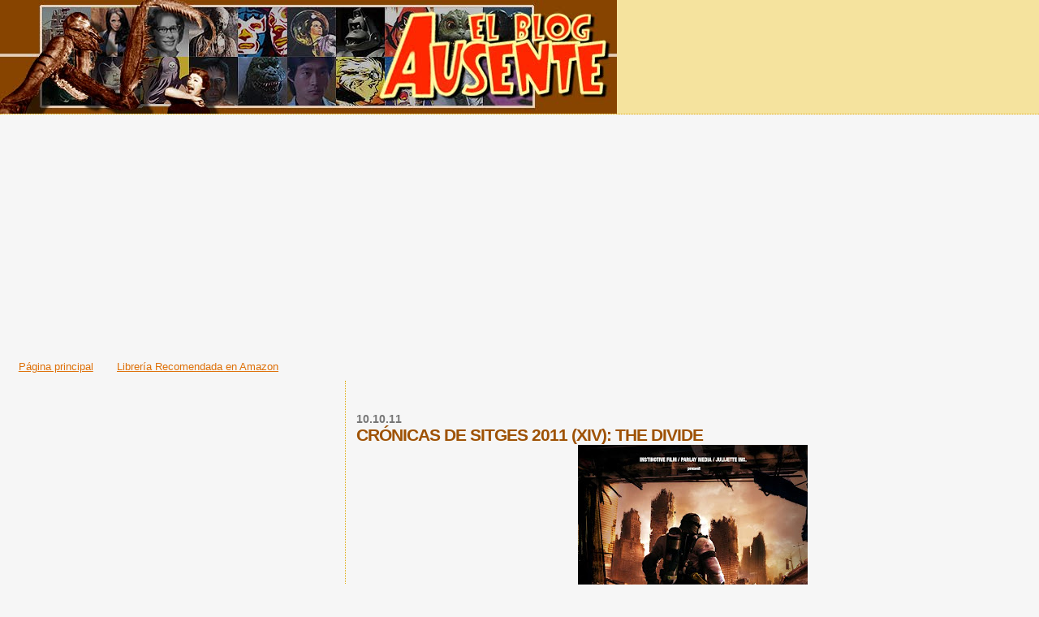

--- FILE ---
content_type: text/html; charset=UTF-8
request_url: https://absencito.blogspot.com/2011/10/cronicas-de-sitges-2011-xiv-divide.html
body_size: 43068
content:
<!DOCTYPE html>
<html dir='ltr' xmlns='http://www.w3.org/1999/xhtml' xmlns:b='http://www.google.com/2005/gml/b' xmlns:data='http://www.google.com/2005/gml/data' xmlns:expr='http://www.google.com/2005/gml/expr'>
<head>
<link href='https://www.blogger.com/static/v1/widgets/2944754296-widget_css_bundle.css' rel='stylesheet' type='text/css'/>
<style type='text/css'>
#navbar-iframe{
height: 0px;
visibility: hidden;
display: none;
}
</style>
<meta content='text/html; charset=UTF-8' http-equiv='Content-Type'/>
<meta content='blogger' name='generator'/>
<link href='https://absencito.blogspot.com/favicon.ico' rel='icon' type='image/x-icon'/>
<link href='http://absencito.blogspot.com/2011/10/cronicas-de-sitges-2011-xiv-divide.html' rel='canonical'/>
<link rel="alternate" type="application/atom+xml" title="El blog Ausente - Atom" href="https://absencito.blogspot.com/feeds/posts/default" />
<link rel="alternate" type="application/rss+xml" title="El blog Ausente - RSS" href="https://absencito.blogspot.com/feeds/posts/default?alt=rss" />
<link rel="service.post" type="application/atom+xml" title="El blog Ausente - Atom" href="https://www.blogger.com/feeds/8074823/posts/default" />

<link rel="alternate" type="application/atom+xml" title="El blog Ausente - Atom" href="https://absencito.blogspot.com/feeds/7959502097527096394/comments/default" />
<!--Can't find substitution for tag [blog.ieCssRetrofitLinks]-->
<link href='https://blogger.googleusercontent.com/img/b/R29vZ2xl/AVvXsEi-8GX2qig67ItgRVsd0_WLZsAqF3jObWI2Wc6MwOyJoA4FahxkCrG0OTWZZ3V6H10qPQOtec9Umj8dr1BOIgbZlsEE0CWTnY9_EYz1FjZrfvoMdZODIZc1DYc7g6P0olVRidQL/s400/The-Divide-Affiche-Promo.jpg' rel='image_src'/>
<meta content='http://absencito.blogspot.com/2011/10/cronicas-de-sitges-2011-xiv-divide.html' property='og:url'/>
<meta content='CRÓNICAS DE SITGES 2011 (XIV): THE DIVIDE' property='og:title'/>
<meta content='Primera de las aportaciones de la cosecha 2011 de la corriente del horror oscuro francés, que de nuevo reincide en esa búsqueda del peor mal...' property='og:description'/>
<meta content='https://blogger.googleusercontent.com/img/b/R29vZ2xl/AVvXsEi-8GX2qig67ItgRVsd0_WLZsAqF3jObWI2Wc6MwOyJoA4FahxkCrG0OTWZZ3V6H10qPQOtec9Umj8dr1BOIgbZlsEE0CWTnY9_EYz1FjZrfvoMdZODIZc1DYc7g6P0olVRidQL/w1200-h630-p-k-no-nu/The-Divide-Affiche-Promo.jpg' property='og:image'/>
<title>El blog Ausente: CRÓNICAS DE SITGES 2011 (XIV): THE DIVIDE</title>
<style id='page-skin-1' type='text/css'><!--
/*
* Blogger Template Style
*
* Sand Dollar
* by Jason Sutter
* Updated by Blogger Team
*/
body {
margin:0px;
padding:0px;
background:#f6f6f6;
color:#000000;
font-size: small;
}
#outer-wrapper {
font:normal normal 100% 'Trebuchet MS',Trebuchet,Verdana,Sans-Serif;
}
a {
color:#DE7008;
}
a:hover {
color:#9E5205;
}
a img {
border-width: 0;
}
#content-wrapper {
padding-top: 0;
padding-right: 1em;
padding-bottom: 0;
padding-left: 1em;
}
@media all  {
div#main {
float:right;
width:66%;
padding-top:30px;
padding-right:0;
padding-bottom:10px;
padding-left:1em;
border-left:dotted 1px #e0ad12;
word-wrap: break-word; /* fix for long text breaking sidebar float in IE */
overflow: hidden;     /* fix for long non-text content breaking IE sidebar float */
}
div#sidebar {
margin-top:20px;
margin-right:0px;
margin-bottom:0px;
margin-left:0;
padding:0px;
text-align:left;
float: left;
width: 31%;
word-wrap: break-word; /* fix for long text breaking sidebar float in IE */
overflow: hidden;     /* fix for long non-text content breaking IE sidebar float */
}
}
@media handheld  {
div#main {
float:none;
width:90%;
}
div#sidebar {
padding-top:30px;
padding-right:7%;
padding-bottom:10px;
padding-left:3%;
}
}
#header {
padding-top:0px;
padding-right:0px;
padding-bottom:0px;
padding-left:0px;
margin-top:0px;
margin-right:0px;
margin-bottom:0px;
margin-left:0px;
border-bottom:dotted 1px #e0ad12;
background:#F5E39e;
}
h1 a:link  {
text-decoration:none;
color:#F5DEB3
}
h1 a:visited  {
text-decoration:none;
color:#F5DEB3
}
h1,h2,h3 {
margin: 0;
}
h1 {
padding-top:25px;
padding-right:0px;
padding-bottom:10px;
padding-left:5%;
color:#F5DEB3;
background:#DE7008;
font:normal bold 300% Verdana,Sans-Serif;
letter-spacing:-2px;
}
h3.post-title {
color:#9E5205;
font:normal bold 160% Verdana,Sans-Serif;
letter-spacing:-1px;
}
h3.post-title a,
h3.post-title a:visited {
color: #9E5205;
}
h2.date-header  {
margin-top:10px;
margin-right:0px;
margin-bottom:0px;
margin-left:0px;
color:#777777;
font: normal bold 105% 'Trebuchet MS',Trebuchet,Verdana,Sans-serif;
}
h4 {
color:#aa0033;
}
#sidebar h2 {
color:#B8A80D;
margin:0px;
padding:0px;
font:normal bold 150% Verdana,Sans-serif;
}
#sidebar .widget {
margin-top:0px;
margin-right:0px;
margin-bottom:33px;
margin-left:0px;
padding-top:0px;
padding-right:0px;
padding-bottom:0px;
padding-left:0px;
font-size:95%;
}
#sidebar ul {
list-style-type:none;
padding-left: 0;
margin-top: 0;
}
#sidebar li {
margin-top:0px;
margin-right:0px;
margin-bottom:0px;
margin-left:0px;
padding-top:0px;
padding-right:0px;
padding-bottom:0px;
padding-left:0px;
list-style-type:none;
font-size:95%;
}
.description {
padding:0px;
margin-top:7px;
margin-right:12%;
margin-bottom:7px;
margin-left:5%;
color:#9E5205;
background:transparent;
font:bold 100% Verdana,Sans-Serif;
}
.post {
margin-top:0px;
margin-right:0px;
margin-bottom:30px;
margin-left:0px;
}
.post strong {
color:#000000;
font-weight:bold;
}
pre,code {
color:#999999;
}
strike {
color:#999999;
}
.post-footer  {
padding:0px;
margin:0px;
color:#444444;
font-size:80%;
}
.post-footer a {
border:none;
color:#968a0a;
text-decoration:none;
}
.post-footer a:hover {
text-decoration:underline;
}
#comments {
padding:0px;
font-size:110%;
font-weight:bold;
}
.comment-author {
margin-top: 10px;
}
.comment-body {
font-size:100%;
font-weight:normal;
color:black;
}
.comment-footer {
padding-bottom:20px;
color:#444444;
font-size:80%;
font-weight:normal;
display:inline;
margin-right:10px
}
.deleted-comment  {
font-style:italic;
color:gray;
}
.comment-link  {
margin-left:.6em;
}
.profile-textblock {
clear: both;
margin-left: 0;
}
.profile-img {
float: left;
margin-top: 0;
margin-right: 5px;
margin-bottom: 5px;
margin-left: 0;
border: 2px solid #DE7008;
}
#sidebar a:link  {
color:#999999;
text-decoration:none;
}
#sidebar a:active  {
color:#ff0000;
text-decoration:none;
}
#sidebar a:visited  {
color:sidebarlinkcolor;
text-decoration:none;
}
#sidebar a:hover {
color:#B8A80D;
text-decoration:none;
}
.feed-links {
clear: both;
line-height: 2.5em;
}
#blog-pager-newer-link {
float: left;
}
#blog-pager-older-link {
float: right;
}
#blog-pager {
text-align: center;
}
.clear {
clear: both;
}
.widget-content {
margin-top: 0.5em;
}
/** Tweaks for layout editor preview */
body#layout #outer-wrapper {
margin-top: 0;
}
body#layout #main,
body#layout #sidebar {
margin-top: 10px;
padding-top: 0;
}

--></style>
<link href='https://www.blogger.com/dyn-css/authorization.css?targetBlogID=8074823&amp;zx=81bc21d4-ed15-40f4-abf5-bdce231f3b3c' media='none' onload='if(media!=&#39;all&#39;)media=&#39;all&#39;' rel='stylesheet'/><noscript><link href='https://www.blogger.com/dyn-css/authorization.css?targetBlogID=8074823&amp;zx=81bc21d4-ed15-40f4-abf5-bdce231f3b3c' rel='stylesheet'/></noscript>
<meta name='google-adsense-platform-account' content='ca-host-pub-1556223355139109'/>
<meta name='google-adsense-platform-domain' content='blogspot.com'/>

<!-- data-ad-client=ca-pub-8430281522037033 -->

</head>
<body>
<div class='navbar section' id='navbar'><div class='widget Navbar' data-version='1' id='Navbar1'><script type="text/javascript">
    function setAttributeOnload(object, attribute, val) {
      if(window.addEventListener) {
        window.addEventListener('load',
          function(){ object[attribute] = val; }, false);
      } else {
        window.attachEvent('onload', function(){ object[attribute] = val; });
      }
    }
  </script>
<div id="navbar-iframe-container"></div>
<script type="text/javascript" src="https://apis.google.com/js/platform.js"></script>
<script type="text/javascript">
      gapi.load("gapi.iframes:gapi.iframes.style.bubble", function() {
        if (gapi.iframes && gapi.iframes.getContext) {
          gapi.iframes.getContext().openChild({
              url: 'https://www.blogger.com/navbar/8074823?po\x3d7959502097527096394\x26origin\x3dhttps://absencito.blogspot.com',
              where: document.getElementById("navbar-iframe-container"),
              id: "navbar-iframe"
          });
        }
      });
    </script><script type="text/javascript">
(function() {
var script = document.createElement('script');
script.type = 'text/javascript';
script.src = '//pagead2.googlesyndication.com/pagead/js/google_top_exp.js';
var head = document.getElementsByTagName('head')[0];
if (head) {
head.appendChild(script);
}})();
</script>
</div></div>
<div id='outer-wrapper'><div id='wrap2'>
<!-- skip links for text browsers -->
<span id='skiplinks' style='display:none;'>
<a href='#main'>skip to main </a> |
      <a href='#sidebar'>skip to sidebar</a>
</span>
<div id='header-wrapper'>
<div class='header section' id='header'><div class='widget Header' data-version='1' id='Header1'>
<div id='header-inner'>
<a href='https://absencito.blogspot.com/' style='display: block'>
<img alt="El blog Ausente" height="140px; " id="Header1_headerimg" src="//1.bp.blogspot.com/_XStZ2vUPT-Y/SzPjQCwDMtI/AAAAAAAAIHY/jWryEM_qIew/S1600-R/cabecera+clasica.jpg" style="display: block" width="760px; ">
</a>
</div>
</div></div>
</div>
<div id='content-wrapper'>
<div id='crosscol-wrapper' style='text-align:center'>
<div class='crosscol section' id='crosscol'><div class='widget AdSense' data-version='1' id='AdSense3'>
<div class='widget-content'>
<script async src="https://pagead2.googlesyndication.com/pagead/js/adsbygoogle.js"></script>
<!-- absencito_crosscol_AdSense3_1x1_as -->
<ins class="adsbygoogle"
     style="display:block"
     data-ad-client="ca-pub-8430281522037033"
     data-ad-host="ca-host-pub-1556223355139109"
     data-ad-slot="5546713254"
     data-ad-format="auto"
     data-full-width-responsive="true"></ins>
<script>
(adsbygoogle = window.adsbygoogle || []).push({});
</script>
<div class='clear'></div>
</div>
</div><div class='widget HTML' data-version='1' id='HTML7'>
<div class='widget-content'>
<script type="text/javascript">

  var _gaq = _gaq || [];
  _gaq.push(['_setAccount', 'UA-37756045-1']);
  _gaq.push(['_trackPageview']);

  (function() {
    var ga = document.createElement('script'); ga.type = 'text/javascript'; ga.async = true;
    ga.src = ('https:' == document.location.protocol ? 'https://ssl' : 'http://www') + '.google-analytics.com/ga.js';
    var s = document.getElementsByTagName('script')[0]; s.parentNode.insertBefore(ga, s);
  })();

</script>
</div>
<div class='clear'></div>
</div><div class='widget PageList' data-version='1' id='PageList1'>
<h2>Páginas</h2>
<div class='widget-content'>
<ul>
<li>
<a href='https://absencito.blogspot.com/'>Página principal</a>
</li>
<li>
<a href='https://absencito.blogspot.com/p/libreria-ausente.html'>Librería Recomendada en Amazon</a>
</li>
</ul>
<div class='clear'></div>
</div>
</div></div>
</div>
<div id='main-wrapper'>
<div class='main section' id='main'><div class='widget Blog' data-version='1' id='Blog1'>
<div class='blog-posts hfeed'>

          <div class="date-outer">
        
<h2 class='date-header'><span>10.10.11</span></h2>

          <div class="date-posts">
        
<div class='post-outer'>
<div class='post hentry'>
<a name='7959502097527096394'></a>
<h3 class='post-title entry-title'>
CRÓNICAS DE SITGES 2011 (XIV): THE DIVIDE
</h3>
<div class='post-header'>
<div class='post-header-line-1'></div>
</div>
<div class='post-body entry-content' id='post-body-7959502097527096394'>
<a href="https://blogger.googleusercontent.com/img/b/R29vZ2xl/AVvXsEi-8GX2qig67ItgRVsd0_WLZsAqF3jObWI2Wc6MwOyJoA4FahxkCrG0OTWZZ3V6H10qPQOtec9Umj8dr1BOIgbZlsEE0CWTnY9_EYz1FjZrfvoMdZODIZc1DYc7g6P0olVRidQL/s1600/The-Divide-Affiche-Promo.jpg" onblur="try {parent.deselectBloggerImageGracefully();} catch(e) {}"><img alt="" border="0" id="BLOGGER_PHOTO_ID_5661949879527622978" src="https://blogger.googleusercontent.com/img/b/R29vZ2xl/AVvXsEi-8GX2qig67ItgRVsd0_WLZsAqF3jObWI2Wc6MwOyJoA4FahxkCrG0OTWZZ3V6H10qPQOtec9Umj8dr1BOIgbZlsEE0CWTnY9_EYz1FjZrfvoMdZODIZc1DYc7g6P0olVRidQL/s400/The-Divide-Affiche-Promo.jpg" style="display:block; margin:0px auto 10px; text-align:center;cursor:pointer; cursor:hand;width: 283px; height: 400px;" /></a><br />Primera de las aportaciones de la cosecha 2011 de la corriente del horror oscuro francés, que de nuevo reincide en esa búsqueda del peor mal rollo posible. <span style="font-style:italic;"><a>The Divide</a></span> es aburrida para unos, gozosamente abyecta para otros, me decanto más hacia los segundos. Algo está claro,<span style="font-weight: bold;"> Xavier Gens</span>, también director de la polémica <span style="font-style: italic;">Frontier(s)</span>, tiene difícil que algún día se proponga su nombre para trabajar en una guardería. La historia la conocemos todos: se desata un Apocalipsis nuclear y un dispar grupo de personas va a parar a un refugio donde el obligado encierro desata lo peor de las personas. Como digo, nada nuevo en ese aspecto más allá de un elemento inquietante que el filme no resuelve (y bien que hace), así que la cosa queda en como se resuelve esa espiral de supervivencia chunga y abyecta, y ahí Gens sabe cómo incomodar al espectador y el tema actoral, que es vital, mantiene la tensión. A mi lado una chica lo estaba pasando realmente mal, así que podemos dar por válido el resultado: cine degenerado. &#161;Viva!
<div style='clear: both;'></div>
</div>
<div class='post-footer'>
<div class='post-footer-line post-footer-line-1'><span class='post-author vcard'>
Publicado por
<span class='fn'>
<a href='https://www.blogger.com/profile/06970960918522135806' rel='author' title='author profile'>
absence
</a>
</span>
</span>
<span class='post-timestamp'>
en
<a class='timestamp-link' href='https://absencito.blogspot.com/2011/10/cronicas-de-sitges-2011-xiv-divide.html' rel='bookmark' title='permanent link'><abbr class='published' title='2011-10-10T21:29:00+02:00'>9:29 p.&#8239;m.</abbr></a>
</span>
<span class='post-comment-link'>
</span>
<span class='post-icons'>
<span class='item-control blog-admin pid-1626940413'>
<a href='https://www.blogger.com/post-edit.g?blogID=8074823&postID=7959502097527096394&from=pencil' title='Editar entrada'>
<img alt='' class='icon-action' height='18' src='https://resources.blogblog.com/img/icon18_edit_allbkg.gif' width='18'/>
</a>
</span>
</span>
<span class='post-backlinks post-comment-link'>
</span>
<div class='post-share-buttons goog-inline-block'>
<a class='goog-inline-block share-button sb-email' href='https://www.blogger.com/share-post.g?blogID=8074823&postID=7959502097527096394&target=email' target='_blank' title='Enviar por correo electrónico'><span class='share-button-link-text'>Enviar por correo electrónico</span></a><a class='goog-inline-block share-button sb-blog' href='https://www.blogger.com/share-post.g?blogID=8074823&postID=7959502097527096394&target=blog' onclick='window.open(this.href, "_blank", "height=270,width=475"); return false;' target='_blank' title='Escribe un blog'><span class='share-button-link-text'>Escribe un blog</span></a><a class='goog-inline-block share-button sb-twitter' href='https://www.blogger.com/share-post.g?blogID=8074823&postID=7959502097527096394&target=twitter' target='_blank' title='Compartir en X'><span class='share-button-link-text'>Compartir en X</span></a><a class='goog-inline-block share-button sb-facebook' href='https://www.blogger.com/share-post.g?blogID=8074823&postID=7959502097527096394&target=facebook' onclick='window.open(this.href, "_blank", "height=430,width=640"); return false;' target='_blank' title='Compartir con Facebook'><span class='share-button-link-text'>Compartir con Facebook</span></a><a class='goog-inline-block share-button sb-pinterest' href='https://www.blogger.com/share-post.g?blogID=8074823&postID=7959502097527096394&target=pinterest' target='_blank' title='Compartir en Pinterest'><span class='share-button-link-text'>Compartir en Pinterest</span></a>
</div>
</div>
<div class='post-footer-line post-footer-line-2'><span class='post-labels'>
Etiquetas:
<a href='https://absencito.blogspot.com/search/label/Apocalipsis' rel='tag'>Apocalipsis</a>,
<a href='https://absencito.blogspot.com/search/label/Festival%20de%20Sitges' rel='tag'>Festival de Sitges</a>,
<a href='https://absencito.blogspot.com/search/label/Violencia%20Gratuita' rel='tag'>Violencia Gratuita</a>
</span>
</div>
<div class='post-footer-line post-footer-line-3'></div>
</div>
</div>
<div class='comments' id='comments'>
<a name='comments'></a>
<h4>No hay comentarios:</h4>
<div id='Blog1_comments-block-wrapper'>
<dl class='avatar-comment-indent' id='comments-block'>
</dl>
</div>
<p class='comment-footer'>
<a href='https://www.blogger.com/comment/fullpage/post/8074823/7959502097527096394' onclick=''>Publicar un comentario</a>
</p>
</div>
</div>

        </div></div>
      
</div>
<div class='blog-pager' id='blog-pager'>
<span id='blog-pager-newer-link'>
<a class='blog-pager-newer-link' href='https://absencito.blogspot.com/2011/10/cronicas-de-sitges-2011-xv-sex-and-zen.html' id='Blog1_blog-pager-newer-link' title='Entrada más reciente'>Entrada más reciente</a>
</span>
<span id='blog-pager-older-link'>
<a class='blog-pager-older-link' href='https://absencito.blogspot.com/2011/10/cronicas-de-sitges-2011-xiii-unjust.html' id='Blog1_blog-pager-older-link' title='Entrada antigua'>Entrada antigua</a>
</span>
<a class='home-link' href='https://absencito.blogspot.com/'>Inicio</a>
</div>
<div class='clear'></div>
<div class='post-feeds'>
<div class='feed-links'>
Suscribirse a:
<a class='feed-link' href='https://absencito.blogspot.com/feeds/7959502097527096394/comments/default' target='_blank' type='application/atom+xml'>Enviar comentarios (Atom)</a>
</div>
</div>
</div></div>
</div>
<div id='sidebar-wrapper'>
<div class='sidebar section' id='sidebar'><div class='widget AdSense' data-version='1' id='AdSense2'>
<div class='widget-content'>
<script async src="https://pagead2.googlesyndication.com/pagead/js/adsbygoogle.js"></script>
<!-- absencito_sidebar_AdSense2_1x1_as -->
<ins class="adsbygoogle"
     style="display:block"
     data-ad-client="ca-pub-8430281522037033"
     data-ad-host="ca-host-pub-1556223355139109"
     data-ad-host-channel="L0001"
     data-ad-slot="9077490388"
     data-ad-format="auto"
     data-full-width-responsive="true"></ins>
<script>
(adsbygoogle = window.adsbygoogle || []).push({});
</script>
<div class='clear'></div>
</div>
</div><div class='widget AdSense' data-version='1' id='AdSense1'>
<div class='widget-content'>
<script async src="https://pagead2.googlesyndication.com/pagead/js/adsbygoogle.js"></script>
<!-- absencito_sidebar_AdSense1_1x1_as -->
<ins class="adsbygoogle"
     style="display:block"
     data-ad-client="ca-pub-8430281522037033"
     data-ad-host="ca-host-pub-1556223355139109"
     data-ad-host-channel="L0001"
     data-ad-slot="9991531129"
     data-ad-format="auto"
     data-full-width-responsive="true"></ins>
<script>
(adsbygoogle = window.adsbygoogle || []).push({});
</script>
<div class='clear'></div>
</div>
</div><div class='widget HTML' data-version='1' id='HTML8'>
<script type='text/javascript'>
                var disqus_shortname = 'elblogausente';
                var disqus_blogger_current_url = "http://absencito.blogspot.com/2011/10/cronicas-de-sitges-2011-xiv-divide.html";
                if (!disqus_blogger_current_url.length) {
                    disqus_blogger_current_url = "https://absencito.blogspot.com/2011/10/cronicas-de-sitges-2011-xiv-divide.html";
                }
                var disqus_blogger_homepage_url = "https://absencito.blogspot.com/";
                var disqus_blogger_canonical_homepage_url = "http://absencito.blogspot.com/";
            </script>
<style type='text/css'>
                    #comments {display:none;}
                </style>
<script type='text/javascript'>
                    (function() {
                        var bloggerjs = document.createElement('script');
                        bloggerjs.type = 'text/javascript';
                        bloggerjs.async = true;
                        bloggerjs.src = 'http://'+disqus_shortname+'.disqus.com/blogger_item.js';
                        (document.getElementsByTagName('head')[0] || document.getElementsByTagName('body')[0]).appendChild(bloggerjs);
                    })();
                </script>
<style type='text/css'>
                    .post-comment-link { visibility: hidden; }
                </style>
<script type='text/javascript'>
                (function() {
                    var bloggerjs = document.createElement('script');
                    bloggerjs.type = 'text/javascript';
                    bloggerjs.async = true;
                    bloggerjs.src = 'http://'+disqus_shortname+'.disqus.com/blogger_index.js';
                    (document.getElementsByTagName('head')[0] || document.getElementsByTagName('body')[0]).appendChild(bloggerjs);
                })();
                </script>
</div><div class='widget Image' data-version='1' id='Image4'>
<h2>Librería Online recomendada</h2>
<div class='widget-content'>
<a href='http://www.latraamacomics.com'>
<img alt='Librería Online recomendada' height='200' id='Image4_img' src='https://blogger.googleusercontent.com/img/b/R29vZ2xl/AVvXsEht05pK2lkNX-qDz7bIT0OwHeDMILNFFq8MQvsMDriKfs8qAoj4HRjfnZKAK8g-jwwZCy53uUCSYLiaVhd1CnELyJuJmGD0zM0rKZjN-Olfvo7ynxDxzsTPTDMItrY37oPwFRBs/s1600/latrama+2015.gif' width='200'/>
</a>
<br/>
</div>
<div class='clear'></div>
</div><div class='widget Image' data-version='1' id='Image6'>
<h2>MATARÉ A VUESTROS MUERTOS</h2>
<div class='widget-content'>
<a href='http://www.prosainmortal.es/producto/matare-a-vuestros-muertos-daniel-ausente/'>
<img alt='MATARÉ A VUESTROS MUERTOS' height='368' id='Image6_img' src='https://blogger.googleusercontent.com/img/b/R29vZ2xl/AVvXsEgfqJ5eNSbFcrS9hIjabHB3nt5XGPeoGFFfPei7q8WBAGbgTBV4JVPfJ2_aFdHJG3QUI-ha0H4axEDZYGlHuFAF94SUohpEotqcMHlmLmNsgKafFt30m3v2wTgwKQFVF8ZmqfU9/s1600/MATAR%25C3%2589+A+VUESTROS+MUERTOS.jpg' width='239'/>
</a>
<br/>
<span class='caption'>&#161;También en versión digital!</span>
</div>
<div class='clear'></div>
</div><div class='widget Image' data-version='1' id='Image5'>
<h2>Mentiré si es necesario</h2>
<div class='widget-content'>
<a href='http://www.elbutanopopular.com/tienda/788/mentire-si-es-necesario'>
<img alt='Mentiré si es necesario' height='386' id='Image5_img' src='https://blogger.googleusercontent.com/img/b/R29vZ2xl/AVvXsEj53I3gNxNzZQM8n2QnTYohyy_32bPPJ9mzt365IVbFuHJpS7R9H41Wfx4R_XRrat6HbuCcS44gLPJpSdRDR90Z7eFEwDdjqy21l4VSBFdLjb-ZZOHBVmYs-MiglBK3Faui4NDy/s1600/mentir%25C3%25A9+si+es+necesario+small.JPG' width='239'/>
</a>
<br/>
</div>
<div class='clear'></div>
</div><div class='widget Image' data-version='1' id='Image3'>
<div class='widget-content'>
<img alt='' height='60' id='Image3_img' src='//3.bp.blogspot.com/_XStZ2vUPT-Y/SzPvX9piOfI/AAAAAAAAIH4/PBBlt5UwgKk/S742/toho+scope.jpg' width='150'/>
<br/>
<span class='caption'>Este blog está realizado por una Mente Ausente y dedicado a la Subcultura pOp de derribo, a colores y en espectacular formato tohoscope.</span>
</div>
<div class='clear'></div>
</div><div class='widget Profile' data-version='1' id='Profile1'>
<h2>Colaboradores</h2>
<div class='widget-content'>
<ul>
<li><a class='profile-name-link g-profile' href='https://www.blogger.com/profile/16627536778508108433' style='background-image: url(//www.blogger.com/img/logo-16.png);'>Sr. Ausente</a></li>
<li><a class='profile-name-link g-profile' href='https://www.blogger.com/profile/06970960918522135806' style='background-image: url(//www.blogger.com/img/logo-16.png);'>absence</a></li>
</ul>
<div class='clear'></div>
</div>
</div><div class='widget HTML' data-version='1' id='HTML9'>
<h2 class='title'>Asociados</h2>
<div class='widget-content'>
<a href="http://elbutanopopular.com" title="Photo Sharing"><img border="0" width="100" src="https://lh3.googleusercontent.com/blogger_img_proxy/AEn0k_vRkKaVa8XX4N4JUla4sWxb-8Qb10TjGBkOcdGzDK70migVC3quIg8DK75pbcPwbRk-HrSOrA8rpaNU6CKWZrU0NOcS23O6KB6xQYVl2H3ABpixzp6WzA7dZC0CkveF4rtJ6g=s0-d" width="64" height="100"></a>

<a href="http://minchinela.com/repronto/" title="Photo Sharing"><img border="0" width="150" src="https://lh3.googleusercontent.com/blogger_img_proxy/AEn0k_tdtKGidLgdln4aDkEnneSgBnfz-hLUgy29SOsR_S7ucbrcd0Zu4A7N778F1MxYI-CtBvb4apMDLK8FVWfIT5g6Z2A16yjNalSwgEGJ9dmHzaWMpdz0SgWhhlnfgCcO2SgYUA=s0-d" height="42.5"></a>

<a href="http://minchinela.com/trashentreamigos/" title="Photo Sharing"><img border="0" width="100" src="https://lh3.googleusercontent.com/blogger_img_proxy/AEn0k_tZ1C5ea2iJrxsgsvnS91mRqOJ4iCwzdwNxUA_-uDJiu6oCaaOqrhpgHgObace01ozDwqosbD7CyYEV5FfPBtH1lmNqWjEGi9ZgE-GUwlMcxnqMUs-RpaR1Rpn_2_PR4PuL=s0-d" height="100"></a>
</div>
<div class='clear'></div>
</div><div class='widget HTML' data-version='1' id='HTML12'>
<h2 class='title'>Ustedes</h2>
<div class='widget-content'>
<a href="http://www.flickr.com/photos/el_blog_ausente/2267932037/" title="amazing abs 1 by el blog ausente, on Flickr"><img width="150" alt="amazing abs 1" src="https://lh3.googleusercontent.com/blogger_img_proxy/AEn0k_s4mJG4T8uThKfjyyUJbxY0KJPkARbj3JEOfVA0mf2lCQKDWVCc84wIaW7slg1LFWjEUoNQmL0YT-zIeefgTM6j9VId_Jk69CcXveJbhahxxMIG62GQ8v-qM0BLLJQVJo6oTw=s0-d" height="71"></a><br/>
<a href="http://www.flickr.com/photos/el_blog_ausente/2267932051/" title="amazing abs 2 by el blog ausente, on Flickr"><img width="150" alt="amazing abs 2" src="https://lh3.googleusercontent.com/blogger_img_proxy/AEn0k_vwc4MzA-WJamMm11s7G_DaB1VIhLt9ElxuUFTiQqpZvWtswLv3JSPruLmTDT0yzxj2tWwELp6cR2LvbnWK5lMi6GbMm_pqWC09pNKbysr1Kbqxn0MobGUfUVdlUSXgyTOyHg=s0-d" height="71"></a>
</div>
<div class='clear'></div>
</div><div class='widget HTML' data-version='1' id='HTML13'>
<h2 class='title'>Yo</h2>
<div class='widget-content'>
<a href="http://www.flickr.com/photos/el_blog_ausente/1157036310/" title="Photo Sharing"><img width="83" alt="operacion ausente" src="https://lh3.googleusercontent.com/blogger_img_proxy/AEn0k_s7YJwyjZ9UUA2Nq2MmLSiT6UZpM5d3ljCTbkGPaqktAyZ2BBECeyf1NN5v09VLydSHsIPegHs7Q8dl7b2hkVipIwRJNSLz2I-ZZ6yqOyf1jAXegKtDzX5w0sfaYnMQhNZg=s0-d" height="240"></a>

<a href="https://blogger.googleusercontent.com/img/b/R29vZ2xl/AVvXsEgRu1HsUoHcgZBVRlJVGhuA-9vILOcgIG0q2pqb3LP83TJZ2NTFIjWgpWg4UAi52oljEhR_qGdCLwqp0OZ1nynOA1DnB821Ojj8NrNP9d0I1dWoQZLrbggha_VLxRreLxV9bEWf/s1600-h/correo.png" onblur="try {parent.deselectBloggerImageGracefully();} catch(e) {}"><img id="BLOGGER_PHOTO_ID_5055887142101781650" border="0" style="cursor: pointer;" alt="" src="https://blogger.googleusercontent.com/img/b/R29vZ2xl/AVvXsEgRu1HsUoHcgZBVRlJVGhuA-9vILOcgIG0q2pqb3LP83TJZ2NTFIjWgpWg4UAi52oljEhR_qGdCLwqp0OZ1nynOA1DnB821Ojj8NrNP9d0I1dWoQZLrbggha_VLxRreLxV9bEWf/s400/correo.png" /></a>
<li><a href="hhttp://absencito.blogspot.com.es/2014/10/matare-vuestros-muertos-con-bonus-track.html" target="_blank">Entrevista en El Mundo</a></li>
<li><a href="http://esnifandopegamin.blogspot.com/2006/03/entrevista-absence_114344653414688530.html" target="_blank">Entrevista en Pegamín </a></li>
<li><a href="http://emergentesysumergidos.blogspot.com/2008/10/absence-aka-el-seor-ausente-es-tan-slo.html" target="_blank">Entrevista en Emergentes & Sumergidos</a></li>
<li><a href="http://absencito.blogspot.com/2008/11/radio-trash.html" target="_blank">Entrevista en Radio 3</a></li>
<li><a href="//www.youtube.com/view_play_list?p=9DFA1A869C25E3A5" target="_blank">La Conferencia </a></li>
</div>
<div class='clear'></div>
</div><div class='widget Image' data-version='1' id='Image1'>
<div class='widget-content'>
<img alt='' height='240' id='Image1_img' src='//3.bp.blogspot.com/_XStZ2vUPT-Y/SzPtELXh5SI/AAAAAAAAIHo/uOSXAZRkQUM/S742/ausente+esquire.jpg' width='178'/>
<br/>
</div>
<div class='clear'></div>
</div><div class='widget BlogSearch' data-version='1' id='BlogSearch1'>
<h2 class='title'>Escarba Escarba</h2>
<div class='widget-content'>
<div id='BlogSearch1_form'>
<form action='https://absencito.blogspot.com/search' class='gsc-search-box' target='_top'>
<table cellpadding='0' cellspacing='0' class='gsc-search-box'>
<tbody>
<tr>
<td class='gsc-input'>
<input autocomplete='off' class='gsc-input' name='q' size='10' title='search' type='text' value=''/>
</td>
<td class='gsc-search-button'>
<input class='gsc-search-button' title='search' type='submit' value='Buscar'/>
</td>
</tr>
</tbody>
</table>
</form>
</div>
</div>
<div class='clear'></div>
</div><div class='widget HTML' data-version='1' id='HTML5'>
<h2 class='title'>Comentarios recientes</h2>
<div class='widget-content'>
<div id="recentcomments" class="dsq-widget">
<script type="text/javascript" src="//elblogausente.disqus.com/recent_comments_widget.js?num_items=5&amp;hide_avatars=0&amp;avatar_size=32&amp;excerpt_length=140">
</script>
</div>
</div>
<div class='clear'></div>
</div><div class='widget HTML' data-version='1' id='HTML3'>
<h2 class='title'>Twitter Ausente</h2>
<div class='widget-content'>
<a class="twitter-timeline" width="300" height="500" href="https://twitter.com/absence"  data-widget-id="466609397783752704">Tweets por @absence</a>
    <script>!function(d,s,id){var js,fjs=d.getElementsByTagName(s)[0],p=/^http:/.test(d.location)?'http':'https';if(!d.getElementById(id)){js=d.createElement(s);js.id=id;js.src=p+"://platform.twitter.com/widgets.js";fjs.parentNode.insertBefore(js,fjs);}}(document,"script","twitter-wjs");</script>
</div>
<div class='clear'></div>
</div><div class='widget HTML' data-version='1' id='HTML1'>
<div class='widget-content'>
<!-- Echo -->
</div>
<div class='clear'></div>
</div><div class='widget HTML' data-version='1' id='HTML14'>
<h2 class='title'>Subculturas recomendadas</h2>
<div class='widget-content'>
<iframe src="http://rcm-es.amazon.es/e/cm?t=elbloaus-21&o=30&p=8&l=as1&asins=8415217447&ref=tf_til&fc1=000000&IS2=1&lt1=_blank&m=amazon&lc1=0000FF&bc1=000000&bg1=FFFFFF&f=ifr" style="width:120px;height:240px;" scrolling="no" marginwidth="0" marginheight="0" frameborder="0"></iframe>
<iframe src="http://rcm-es.amazon.es/e/cm?t=elbloaus-21&o=30&p=8&l=as1&asins=8493909270&ref=tf_til&fc1=000000&IS2=1&lt1=_blank&m=amazon&lc1=0000FF&bc1=000000&bg1=FFFFFF&f=ifr" style="width:120px;height:240px;" scrolling="no" marginwidth="0" marginheight="0" frameborder="0"></iframe>
<iframe src="http://rcm-es.amazon.es/e/cm?t=elbloaus-21&o=30&p=8&l=as1&asins=141970270X&ref=tf_til&fc1=000000&IS2=1&lt1=_blank&m=amazon&lc1=0000FF&bc1=000000&bg1=FFFFFF&f=ifr" style="width:120px;height:240px;" scrolling="no" marginwidth="0" marginheight="0" frameborder="0"></iframe>
<iframe src="http://rcm-es.amazon.es/e/cm?t=elbloaus-21&o=30&p=8&l=as1&asins=8489668884&ref=tf_til&fc1=000000&IS2=1&lt1=_blank&m=amazon&lc1=0000FF&bc1=000000&bg1=FFFFFF&f=ifr" style="width:120px;height:240px;" scrolling="no" marginwidth="0" marginheight="0" frameborder="0"></iframe>
<iframe src="http://rcm-es.amazon.es/e/cm?t=elbloaus-21&o=30&p=8&l=as1&asins=849625769X&ref=tf_til&fc1=000000&IS2=1&lt1=_blank&m=amazon&lc1=0000FF&bc1=000000&bg1=FFFFFF&f=ifr" style="width:120px;height:240px;" scrolling="no" marginwidth="0" marginheight="0" frameborder="0"></iframe>
<iframe src="http://rcm-es.amazon.es/e/cm?t=elbloaus-21&o=30&p=8&l=as1&asins=8433913654&ref=tf_til&fc1=000000&IS2=1&lt1=_blank&m=amazon&lc1=0000FF&bc1=000000&bg1=FFFFFF&f=ifr" style="width:120px;height:240px;" scrolling="no" marginwidth="0" marginheight="0" frameborder="0"></iframe>


<br />
Más lecturas recomendadas <a href="http://absencito.blogspot.com.es/p/libreria-ausente.html" target="_blank"><b>aquí</b></a>.
</div>
<div class='clear'></div>
</div><div class='widget BlogList' data-version='1' id='BlogList1'>
<h2 class='title'>Congreso de sabios</h2>
<div class='widget-content'>
<div class='blog-list-container' id='BlogList1_container'>
<ul id='BlogList1_blogs'>
<li style='display: block;'>
<div class='blog-icon'>
<img data-lateloadsrc='https://lh3.googleusercontent.com/blogger_img_proxy/AEn0k_vujAwlUT3uRcoAbeM0_UDYyW_vHk-nc0ulligtthdrwTt1yq1fYIFab5nGytTZ2hk4yC684_TvDIGKKYDEgWsZ0ZN8GVk94pQRUg=s16-w16-h16' height='16' width='16'/>
</div>
<div class='blog-content'>
<div class='blog-title'>
<a href='http://www.guerraeterna.com' target='_blank'>
GUERRA ETERNA</a>
</div>
<div class='item-content'>
<span class='item-title'>
<a href='http://www.guerraeterna.com/el-fin-de-la-pax-americana-en-europa/' target='_blank'>
El fin de la Pax Americana en Europa
</a>
</span>
</div>
</div>
<div style='clear: both;'></div>
</li>
<li style='display: block;'>
<div class='blog-icon'>
<img data-lateloadsrc='https://lh3.googleusercontent.com/blogger_img_proxy/AEn0k_tT2PWPQGDMlf4Z3-k9T97U6UO16SGAOgfFWPihpKKuHE1JSPTbdmZsMxCqWTJ_IxrVnH_Ps1AXvFtvhoucBGU6ZP_c04KmJZDDjyI=s16-w16-h16' height='16' width='16'/>
</div>
<div class='blog-content'>
<div class='blog-title'>
<a href='https://drzito.wordpress.com' target='_blank'>
Doctor Zito</a>
</div>
<div class='item-content'>
<span class='item-title'>
<a href='https://drzito.wordpress.com/2026/01/03/el-atomo-al-servicio-de-los-brujos-iii/' target='_blank'>
EL ÁTOMO AL SERVICIO DE LOS BRUJOS (III)
</a>
</span>
</div>
</div>
<div style='clear: both;'></div>
</li>
<li style='display: block;'>
<div class='blog-icon'>
<img data-lateloadsrc='https://lh3.googleusercontent.com/blogger_img_proxy/AEn0k_vDejbLwOwSbJ18O1ZfYAeIZpHdMS6OM5x75rgZm4F20rfK4MVx9am_rBGu6trPjBJCueb42lZEjqYnoEjmFkg9C2lPrvyEuQRtqUyeMaUAwzwrQMdb=s16-w16-h16' height='16' width='16'/>
</div>
<div class='blog-content'>
<div class='blog-title'>
<a href='http://ciclopeorimposible.blogspot.com/' target='_blank'>
Peor Imposible - Ciclo cinematográfico</a>
</div>
<div class='item-content'>
<div class='item-thumbnail'>
<a href='http://ciclopeorimposible.blogspot.com/' target='_blank'>
<img alt='' border='0' height='72' src='https://blogger.googleusercontent.com/img/b/R29vZ2xl/AVvXsEjG7fFaNZBd9-B1UpTcf7i1cJXQEOR5aq4lucykI7laDXr4EGALmswPPTMkO9Y2DOz7GlQNrZQamXAdDjpdT-tKubBeVGO3sfmuZaLGCv1u1pv50BNRfZ5sB5b-b5JrsmEwTM0e_ycoAs7hposMXOJR8PcXpy45ooM7-_B9fvGx9v-lhhkNqJ-SfeDAcX0/s72-c/Screenshot_20250905-125023_Google%20PDF%20Viewer.jpg' width='72'/>
</a>
</div>
<span class='item-title'>
<a href='http://ciclopeorimposible.blogspot.com/2025/09/peor-imposible-2025.html' target='_blank'>
Peor Imposible 2025
</a>
</span>
</div>
</div>
<div style='clear: both;'></div>
</li>
<li style='display: block;'>
<div class='blog-icon'>
<img data-lateloadsrc='https://lh3.googleusercontent.com/blogger_img_proxy/AEn0k_ttj8T5c8uUt0HWpAwtj0yd-A4gVu1wGYfMOnLBZtlbymTBv4BFcc261PBKAl4w_ttd5DM0zfPLZG9WltnCtUxnzoLvj3jh5KxRNf4P=s16-w16-h16' height='16' width='16'/>
</div>
<div class='blog-content'>
<div class='blog-title'>
<a href='http://pepoperez.blogspot.com/' target='_blank'>
ES MUY DE CÓMIC</a>
</div>
<div class='item-content'>
<div class='item-thumbnail'>
<a href='http://pepoperez.blogspot.com/' target='_blank'>
<img alt='' border='0' height='72' src='https://blogger.googleusercontent.com/img/b/R29vZ2xl/AVvXsEhL4S7lAeG2FWjnoPukRjTd0cuSGS-ujwJdXyoTLOQyhQ1ahsbnwc17nAwqLk7-HXmnJjpgHe18cr6GfqHKKb7plQLUPPxzLkYFDHVa-v4kQr-YTCNK5koJOo-GqhQEKcfRYHsIaFHI4deREwSajcjhRvF9Wr0AJeA_ShEOc0ttM2dXlJjguc-PMehavaaS/s72-w400-h181-c/Captura%20de%20pantalla_4-2-2025_125412_www.rockdelux.com.jpeg' width='72'/>
</a>
</div>
<span class='item-title'>
<a href='http://pepoperez.blogspot.com/2025/02/monica-es-casi-un-espejo-de-mi-mismo.html' target='_blank'>
monica es casi un espejo de mí mismo
</a>
</span>
</div>
</div>
<div style='clear: both;'></div>
</li>
<li style='display: block;'>
<div class='blog-icon'>
<img data-lateloadsrc='https://lh3.googleusercontent.com/blogger_img_proxy/AEn0k_sioLelkhrncwYBEQsQmLo82eL5ols6z1E-VbhHFIcx7Q8HSL7mliDPX6KvtYYWIMWbui8_KrE8_sHVnJdUhKnQSPQheUnhZQ=s16-w16-h16' height='16' width='16'/>
</div>
<div class='blog-content'>
<div class='blog-title'>
<a href='https://www.focoblog.com' target='_blank'>
FocoBLOG</a>
</div>
<div class='item-content'>
<span class='item-title'>
<a href='https://www.focoblog.com/%e0%b8%88%e0%b8%b8%e0%b8%94%e0%b8%88%e0%b8%9a%e0%b8%82%e0%b8%ad%e0%b8%87%e0%b8%aa%e0%b8%87%e0%b8%84%e0%b8%a3%e0%b8%b2%e0%b8%a1%e0%b9%82%e0%b8%a5%e0%b8%81%e0%b8%84%e0%b8%a3%e0%b8%b1%e0%b9%89%e0%b8%87-2/' target='_blank'>
จ&#3640;ดจบของสงครามโลกคร&#3633;&#3657;งท&#3637;&#3656; 1
</a>
</span>
</div>
</div>
<div style='clear: both;'></div>
</li>
<li style='display: block;'>
<div class='blog-icon'>
<img data-lateloadsrc='https://lh3.googleusercontent.com/blogger_img_proxy/AEn0k_sJTG_9_thgokxJll9n082bXntHqXKZoGmbVQwwsf4m7WKLkdO--VqduiFYgvkzg2rTaPInSH1LeueX6y71LCSwyAnY=s16-w16-h16' height='16' width='16'/>
</div>
<div class='blog-content'>
<div class='blog-title'>
<a href='https://gencomics.es' target='_blank'>
GenComics</a>
</div>
<div class='item-content'>
<span class='item-title'>
<a href='https://gencomics.es/my-sugar-daddy-felsala/' target='_blank'>
My Sugar Daddy &#8211; Felsala
</a>
</span>
</div>
</div>
<div style='clear: both;'></div>
</li>
<li style='display: block;'>
<div class='blog-icon'>
<img data-lateloadsrc='https://lh3.googleusercontent.com/blogger_img_proxy/AEn0k_twdfpuVusmy8wXN1RLiO1IxBLHpl2ACEMmwKRo9tbUAbgA8UOT5Jgfny-fSugye8oRttePX0sPK0JMBJVNHj1DAHJ5o3q4vnataw=s16-w16-h16' height='16' width='16'/>
</div>
<div class='blog-content'>
<div class='blog-title'>
<a href='https://www.easd-design.com' target='_blank'>
El Butano Popular</a>
</div>
<div class='item-content'>
<span class='item-title'>
<a href='https://www.easd-design.com/play-store/descargar-play-store/' target='_blank'>
Descargar Play Store APK 17.1.16-all [0] [PR] 274697545
</a>
</span>
</div>
</div>
<div style='clear: both;'></div>
</li>
<li style='display: block;'>
<div class='blog-icon'>
<img data-lateloadsrc='https://lh3.googleusercontent.com/blogger_img_proxy/AEn0k_vwlCb01e9QSbEiXLerZWTG9aYRt2XGvsEnxkim55GkSl9r8ojMB3FJq_tchPXw6synUKKM1I3g3b3We190jP13pduQCBe2kdoGpY8=s16-w16-h16' height='16' width='16'/>
</div>
<div class='blog-content'>
<div class='blog-title'>
<a href='http://srabsenta.blogspot.com/' target='_blank'>
Cosas de Absenta</a>
</div>
<div class='item-content'>
<div class='item-thumbnail'>
<a href='http://srabsenta.blogspot.com/' target='_blank'>
<img alt='' border='0' height='72' src='https://blogger.googleusercontent.com/img/b/R29vZ2xl/AVvXsEjze9J8nXr5gATkiI_ldrIztKVk8pCJYBawdtMwsgMd2ultFfd4NOstvEGfzpTu1VEeqV0WX40xVB3o5yaGIIrYYX5qsNoi9nWKfpmZu20o3bDQeqc_uBlFN9Sk9FZZlN-buC0yF0_395VL/s72-c/cabecerapost.JPG' width='72'/>
</a>
</div>
<span class='item-title'>
<a href='http://srabsenta.blogspot.com/2018/04/sant-jordi-2018.html' target='_blank'>
Sant Jordi 2018
</a>
</span>
</div>
</div>
<div style='clear: both;'></div>
</li>
<li style='display: block;'>
<div class='blog-icon'>
<img data-lateloadsrc='https://lh3.googleusercontent.com/blogger_img_proxy/AEn0k_u1Na-z6E0G3ye_1sdKK2MmWRdWBubA9LmzZO-h3X5Xaef6-dhNCFJOCMhVYIpB8xwaRf9Pjz4lUPbfcDFS1cTEN5PIB5fhBrY=s16-w16-h16' height='16' width='16'/>
</div>
<div class='blog-content'>
<div class='blog-title'>
<a href='http://spauld.blogspot.com/' target='_blank'>
Spaulding's blog - críticas de cine</a>
</div>
<div class='item-content'>
<div class='item-thumbnail'>
<a href='http://spauld.blogspot.com/' target='_blank'>
<img alt='' border='0' height='72' src='https://blogger.googleusercontent.com/img/b/R29vZ2xl/AVvXsEgWDgc7EcQEZVZJF-5qwWjQAYTfZXFW6gezjix7qXnBzXpKR_V7LwLX3YpIt9T2bms3NgTQI7IV8kNv7aMK_VWbx-DjKRgWnYYcRCislWgZEtcqb8OZCh8-wlVj_-JT4kY0z3_A1Q/s72-c/archivos.jpg' width='72'/>
</a>
</div>
<span class='item-title'>
<a href='http://spauld.blogspot.com/2018/03/las-nueve-nominadas-al-oscar.html' target='_blank'>
Las nueve nominadas al Oscar
</a>
</span>
</div>
</div>
<div style='clear: both;'></div>
</li>
<li style='display: block;'>
<div class='blog-icon'>
<img data-lateloadsrc='https://lh3.googleusercontent.com/blogger_img_proxy/AEn0k_sYR2haauaQXrYrHb6G-LX9_9GOsoK5mW0jl2RX6JIZyPy1-ohIp6YXbESv_zTzhU68J4A-0Fb34C63B7KxMSTtu0BfUzM_tBSzfqUt_BOp56kfZRmB=s16-w16-h16' height='16' width='16'/>
</div>
<div class='blog-content'>
<div class='blog-title'>
<a href='http://santiagogarciablog.blogspot.com/' target='_blank'>
Mandorla &#183; El blog de cómics de Santiago García</a>
</div>
<div class='item-content'>
<div class='item-thumbnail'>
<a href='http://santiagogarciablog.blogspot.com/' target='_blank'>
<img alt='' border='0' height='72' src='https://blogger.googleusercontent.com/img/b/R29vZ2xl/AVvXsEjCPSOce88hRQgxria9zBT5Sfa6sxSDPiyFCqBKvrtF2tz0GK7cXo_EEO5QBEKfY4GZVU7AJsev7k-yWgPubwgf27cmJDDc1DWJXXF0L0tqfNcedw4MXoE-vSOcJFgCgDQzI2lfJE-5_B0/s72-c/Captura+de+pantalla+2016-09-12+a+las+8.47.22.png' width='72'/>
</a>
</div>
<span class='item-title'>
<a href='http://santiagogarciablog.blogspot.com/2016/09/la-gira-de-america.html' target='_blank'>
LA GIRA DE AMÉRICA
</a>
</span>
</div>
</div>
<div style='clear: both;'></div>
</li>
<li style='display: block;'>
<div class='blog-icon'>
<img data-lateloadsrc='https://lh3.googleusercontent.com/blogger_img_proxy/AEn0k_tA7GyapvUe26eVtL9OP5QVR2RCTi_O0m0kiOqD9S3zUdzN_pt3q4-Jr1dtzdgcsiY-hJc_VU3gWuiUxj7KhShcSXoI9wWo-zELMjr-yQlLXCc=s16-w16-h16' height='16' width='16'/>
</div>
<div class='blog-content'>
<div class='blog-title'>
<a href='http://inferno.blogs.fotogramas.es' target='_blank'>
Inferno</a>
</div>
<div class='item-content'>
<span class='item-title'>
<a href='http://inferno.blogs.fotogramas.es/2016/07/23/the-woods-de-adam-wingard-es-en-realidad-una-secuela-de-el-proyecto-de-la-bruja-de-blair-y-se-llama-blair-witch/' target='_blank'>
'The Woods' de Adam Wingard es en realidad una secuela de 'El proyecto de 
la bruja de Blair' y se llama 'Blair Witch'
</a>
</span>
</div>
</div>
<div style='clear: both;'></div>
</li>
<li style='display: block;'>
<div class='blog-icon'>
<img data-lateloadsrc='https://lh3.googleusercontent.com/blogger_img_proxy/AEn0k_txMQxgETmPGgJu3yY4GbxhIKXelQLAfaOfI4rKr-91bLFK2FnkyCf7Ojb2MIylTRtN45JCNli2mo_2iJmrdm43AZvafbc6=s16-w16-h16' height='16' width='16'/>
</div>
<div class='blog-content'>
<div class='blog-title'>
<a href='https://entrecomics.com' target='_blank'>
Entrecomics</a>
</div>
<div class='item-content'>
<span class='item-title'>
<a href='https://entrecomics.com/2016/07/el-piano-oriental-zeina-abirached/' target='_blank'>
El piano oriental (Zeina Abirached)
</a>
</span>
</div>
</div>
<div style='clear: both;'></div>
</li>
<li style='display: block;'>
<div class='blog-icon'>
<img data-lateloadsrc='https://lh3.googleusercontent.com/blogger_img_proxy/AEn0k_sz-1q1sr1_9eY0mDBibI1hdSk81MqQtwtDX6dVKR-C5LZXY6gvcSCFmvMbnPY7dHLruQMHD93LwYV0pVVFBMHqugX_7w=s16-w16-h16' height='16' width='16'/>
</div>
<div class='blog-content'>
<div class='blog-title'>
<a href='http://minchinela.com/blog' target='_blank'>
No Recomendable</a>
</div>
<div class='item-content'>
<span class='item-title'>
<a href='http://minchinela.com/blog/2016/07/16/reflexiones-de-repronto-capitulo-72-obra-maestra/' target='_blank'>
Reflexiones de Repronto, Capítulo 72: &#171;Obra maestra&#187;
</a>
</span>
</div>
</div>
<div style='clear: both;'></div>
</li>
<li style='display: block;'>
<div class='blog-icon'>
<img data-lateloadsrc='https://lh3.googleusercontent.com/blogger_img_proxy/AEn0k_v1O548sDEhRYSy6GNoINxqd283Ni5w7Dhg5IRntpiXXKYgl6QnU1Gnnw45sVlxicBYsqlcxLu1Zg3obiWV6ZxZL-E=s16-w16-h16' height='16' width='16'/>
</div>
<div class='blog-content'>
<div class='blog-title'>
<a href='http://blog.adlo.es/' target='_blank'>
ADLO! Novelti Librari</a>
</div>
<div class='item-content'>
<span class='item-title'>
<a href='http://blog.adlo.es/2015/09/tradiciones.html' target='_blank'>
Tradiciones
</a>
</span>
</div>
</div>
<div style='clear: both;'></div>
</li>
<li style='display: block;'>
<div class='blog-icon'>
<img data-lateloadsrc='https://lh3.googleusercontent.com/blogger_img_proxy/AEn0k_vnAzzbHj-NZ-VCY6T89bFYo184mN73op5GFljdgl0ZhB4uT2sb53ONh8BQTnO0ajk23xmawXy4FEuipRFnGyk9EniDgpt83zz_ECs8FPYHjBUjSIw68B9M=s16-w16-h16' height='16' width='16'/>
</div>
<div class='blog-content'>
<div class='blog-title'>
<a href='https://eldesvandelabuelito.wordpress.com' target='_blank'>
EL DESVÁN DEL ABUELITO</a>
</div>
<div class='item-content'>
<span class='item-title'>
<a href='https://eldesvandelabuelito.wordpress.com/2015/07/07/un-fu-manchu-espanol/' target='_blank'>
UN FU MANCHÚ ESPAÑOL
</a>
</span>
</div>
</div>
<div style='clear: both;'></div>
</li>
<li style='display: block;'>
<div class='blog-icon'>
<img data-lateloadsrc='https://lh3.googleusercontent.com/blogger_img_proxy/AEn0k_sSXOmOMdOCHjjBIXt1hIcBw-HZEsGlOwpwIqBN7J6Je0UMKsbxxE3v7KRKs9w0TZYoWll3ed5lNX_VeGkqlthlEUTbhsIvizx6Hp6Ru8cfZrx63ouxRTEk0gaJnp4S4-4moA=s16-w16-h16' height='16' width='16'/>
</div>
<div class='blog-content'>
<div class='blog-title'>
<a href='http://emperador-de-los-helados.blogs.fotogramas.es' target='_blank'>
El Emperador de los helados</a>
</div>
<div class='item-content'>
<span class='item-title'>
<a href='http://emperador-de-los-helados.blogs.fotogramas.es/2015/06/02/la-llamada-de-providence-notas-1/' target='_blank'>
La llamada de Providence: Notas (1)
</a>
</span>
</div>
</div>
<div style='clear: both;'></div>
</li>
<li style='display: block;'>
<div class='blog-icon'>
<img data-lateloadsrc='https://lh3.googleusercontent.com/blogger_img_proxy/AEn0k_uE6GWmPIYQwZgmUQ35jajSYQr4zho9xoC4y3g5_vDfStJHMIJ1srER6mZoOgrGS2UXw5OTddSIhE77Bn0QGRP282LERwxaQ-Lsel0d1bwRJzAw=s16-w16-h16' height='16' width='16'/>
</div>
<div class='blog-content'>
<div class='blog-title'>
<a href='http://elhematocritico.blogspot.com/' target='_blank'>
El Hematocrítico</a>
</div>
<div class='item-content'>
<div class='item-thumbnail'>
<a href='http://elhematocritico.blogspot.com/' target='_blank'>
<img alt='' border='0' height='72' src='https://blogger.googleusercontent.com/img/b/R29vZ2xl/AVvXsEh4v_2hHInkkCskKqjRV9bdL5HWDvlRMX6KWMpPpwAIdbwWgKZlsphtPuTG5E1Mr4lF56iBMgDZqm8gv5Yja5qB60-k-XdzmRVeg2WdtTl71zGPvLE7oIcjIWhm7fUYZu0Fo5t_/s72-c/hematocritico01.jpg' width='72'/>
</a>
</div>
<span class='item-title'>
<a href='http://elhematocritico.blogspot.com/2014/12/estas-navidades-regala-hematocritico.html' target='_blank'>
Estas navidades... REGALA HEMATOCRÍTICO
</a>
</span>
</div>
</div>
<div style='clear: both;'></div>
</li>
<li style='display: block;'>
<div class='blog-icon'>
<img data-lateloadsrc='https://lh3.googleusercontent.com/blogger_img_proxy/AEn0k_s1_lzR2J0QfhWUHvbQIkSY0WAkVr1zF0W07N4atRkn_xFXo2oqvu_7Feku6Zre753bAx26iRQEMZPgaUz2M0m-cjiD7X0Z3sHOBy5Cfpk=s16-w16-h16' height='16' width='16'/>
</div>
<div class='blog-content'>
<div class='blog-title'>
<a href='http://florayfauna.blogspot.com/' target='_blank'>
flora y fauna</a>
</div>
<div class='item-content'>
<span class='item-title'>
<a href='http://florayfauna.blogspot.com/2014/09/despedida-y-cierre.html' target='_blank'>
despedida y cierre
</a>
</span>
</div>
</div>
<div style='clear: both;'></div>
</li>
<li style='display: block;'>
<div class='blog-icon'>
<img data-lateloadsrc='https://lh3.googleusercontent.com/blogger_img_proxy/AEn0k_sxboAzNcTtCdg1LOrluZ6CB335TQkuWsq_jFFMlHPt5pbxPpIaA2GGjKtL3iUSoWqMSXt6If5ttezmzIPY2moWggd9HkRH=s16-w16-h16' height='16' width='16'/>
</div>
<div class='blog-content'>
<div class='blog-title'>
<a href='https://librodenotas.com/' target='_blank'>
Libro de Notas</a>
</div>
<div class='item-content'>
<span class='item-title'>
<a href='https://librodenotas.com/retales/25258/palabras-palabras-palabras' target='_blank'>
Palabras, palabras, palabras
</a>
</span>
</div>
</div>
<div style='clear: both;'></div>
</li>
</ul>
<div class='clear'></div>
</div>
</div>
</div><div class='widget PopularPosts' data-version='1' id='PopularPosts1'>
<h2>Entradas populares</h2>
<div class='widget-content popular-posts'>
<ul>
<li>
<div class='item-content'>
<div class='item-thumbnail'>
<a href='https://absencito.blogspot.com/2005/08/dibujar-lo-que-no-puede-ser-dibujado-y.html' target='_blank'>
<img alt='' border='0' src='https://blogger.googleusercontent.com/img/b/R29vZ2xl/AVvXsEiOSFPDAyr3xqY-MiTk6kaERaYwXetCHc3S65CV3AuR58aSWLLl_OhgBJtNoBxer7uYBDscWxVR4b-JG4_YocGZc3tLHq-7EcOlKrfffYBpsOK4vVzdVcVcEsZuc1befKemVLwB/w72-h72-p-k-no-nu/Breccia+portada.jpg'/>
</a>
</div>
<div class='item-title'><a href='https://absencito.blogspot.com/2005/08/dibujar-lo-que-no-puede-ser-dibujado-y.html'>DIBUJAR LO QUE NO PUEDE SER DIBUJADO (Y TRIUNFAR EN EL INTENTO)</a></div>
<div class='item-snippet'>       Durante la última fase de la adolescencia fui lector compulsivo de H.P. Lovecraft  y sus Mitos de Chtulhu. No concibo una adolescenci...</div>
</div>
<div style='clear: both;'></div>
</li>
<li>
<div class='item-content'>
<div class='item-title'><a href='https://absencito.blogspot.com/2005/05/preparando-un-futuro-post.html'>Preparando un futuro post</a></div>
<div class='item-snippet'>He pasado tres horas y media viendo una película de 86 minutos de duración. Uno de los grandes hitos del cine zetoso. Una obra maestra poco ...</div>
</div>
<div style='clear: both;'></div>
</li>
<li>
<div class='item-content'>
<div class='item-title'><a href='https://absencito.blogspot.com/2005/10/desde-sitges-con-fruicin-y-xvi-el-post.html'>Desde Sitges con fruición (y XVI) : El Post Escoba</a></div>
<div class='item-snippet'>Bueno, al final el cansancio se apoderó de mí y no pude terminar mis crónicas de Sitges siguiendo el modelo que me había planteado previamen...</div>
</div>
<div style='clear: both;'></div>
</li>
<li>
<div class='item-content'>
<div class='item-thumbnail'>
<a href='https://absencito.blogspot.com/2012/08/cartografia-de-lo-imposible.html' target='_blank'>
<img alt='' border='0' src='https://blogger.googleusercontent.com/img/b/R29vZ2xl/AVvXsEigiDzElw897RTf4WWSL4bPHRmKF5fv5Y6mIatavIv7aC-UuGjTJ50E3Sdi7NmJ2ZczF9rGKUQAAmL60KlYD9djRvgCx5HxL9_r8jLLiTM0fPoI0n4AxmIQcW5CtMP_0Xr6xnOuyw/w72-h72-p-k-no-nu/Prometheus+p.jpg'/>
</a>
</div>
<div class='item-title'><a href='https://absencito.blogspot.com/2012/08/cartografia-de-lo-imposible.html'>CARTOGRAFÍA DE LO IMPOSIBLE</a></div>
<div class='item-snippet'>    Disfruté mucho viendo Prometheus . Las razones son múltiples, variadas e incluso irracionales, hasta equivocadas, pero me entregué al es...</div>
</div>
<div style='clear: both;'></div>
</li>
<li>
<div class='item-content'>
<div class='item-thumbnail'>
<a href='https://absencito.blogspot.com/2015/05/de-como-el-pito-pito-colorito-demuestra.html' target='_blank'>
<img alt='' border='0' src='https://blogger.googleusercontent.com/img/b/R29vZ2xl/AVvXsEgTpCYCmHZR09djIhrVVGnoHrdRyCvnLkLGj_HSBpkabxuhZYHAS48x-qLxQovURavLeE3nDZf4P0v2b83-Q-wTsPkVjlGGqoAQey1AAcul5KksHRs4qalSX03q-BNzQmizG2qxTQ/w72-h72-p-k-no-nu/canons-de-triar-canons-eliminatives-12-728.jpg'/>
</a>
</div>
<div class='item-title'><a href='https://absencito.blogspot.com/2015/05/de-como-el-pito-pito-colorito-demuestra.html'>DE COMO EL "PITO PITO COLORITO" DEMUESTRA LA FALACIA DEL NEOLIBERALISMO</a></div>
<div class='item-snippet'>La mayoría de los memes nacidos en algún recreo escolar que se propagan en el tiempo y el espacio, exponencialmente hasta hacerse eternos, g...</div>
</div>
<div style='clear: both;'></div>
</li>
<li>
<div class='item-content'>
<div class='item-thumbnail'>
<a href='https://absencito.blogspot.com/2010/07/la-extrana-y-gigantesca-ave-sobre.html' target='_blank'>
<img alt='' border='0' src='https://blogger.googleusercontent.com/img/b/R29vZ2xl/AVvXsEgKiU6oLl8WjDHYVBs_gcvTRAYrRPMPmplxGIzHBHJOque2qUCiT_VJ7L2LrOhXs3uo5f1V7yjnhV90SVTr-5x2WpaV8JRHb2vMZnYhJ1zozDuLmvdGpGNkMlVQmwKaMtZqy-6Y/w72-h72-p-k-no-nu/adele+ptero+3.jpg'/>
</a>
</div>
<div class='item-title'><a href='https://absencito.blogspot.com/2010/07/la-extrana-y-gigantesca-ave-sobre.html'>LA EXTRAÑA Y GIGANTESCA AVE SOBRE BARCELONA</a></div>
<div class='item-snippet'>En los comentarios de la entrada sobre el extraño fenómeno de los científicos israelies en verano , el Dr. Max me recordaba el caso del pája...</div>
</div>
<div style='clear: both;'></div>
</li>
<li>
<div class='item-content'>
<div class='item-thumbnail'>
<a href='https://absencito.blogspot.com/2011/09/la-venganza-de-la-superhembra.html' target='_blank'>
<img alt='' border='0' src='https://blogger.googleusercontent.com/img/b/R29vZ2xl/AVvXsEhu4XUkmF-Chju68Ey2-dCRAsbH6o3-hojize1Y-plr_vyrjtPaOhSGadKI9dJIq-w0fKP2bPfDnt6mhCgFplnFJ87nYPWn5hxFp0ynGK2w0NWCxIRNuNR7UoLc7AINpTvfRkdx/w72-h72-p-k-no-nu/coffy_poster_01.jpg'/>
</a>
</div>
<div class='item-title'><a href='https://absencito.blogspot.com/2011/09/la-venganza-de-la-superhembra.html'>LA SUPERHEMBRA ES UNA ENFERMERA NEGRA Y CABREADA</a></div>
<div class='item-snippet'>Me pongo Coffy  ( Jack Hill,  1973) porque debo refrescar en poco tiempo cuantas más blaxploitation  mejor. Esta es, sin duda, de las mejore...</div>
</div>
<div style='clear: both;'></div>
</li>
<li>
<div class='item-content'>
<div class='item-thumbnail'>
<a href='https://absencito.blogspot.com/2010/09/se-busca-speedy-gonzalez.html' target='_blank'>
<img alt='' border='0' src='https://blogger.googleusercontent.com/img/b/R29vZ2xl/AVvXsEgAGFLuCypqq8CNGWTZmjEahZOezKXijE3Oa2oqPE_WSDk0lSO-roNF_p2uxvLPF58RVj-lrhWv96z6dshdkvEO6AkrfKSdspzPnfffO76Ak9pxku0tswIbAGaOoB-yo7uZjzVJ/w72-h72-p-k-no-nu/SpeedyGonzales+wanted.jpg'/>
</a>
</div>
<div class='item-title'><a href='https://absencito.blogspot.com/2010/09/se-busca-speedy-gonzalez.html'>SE BUSCA: SPEEDY GONZALEZ. PREFERIBLEMENTE MUERTO</a></div>
<div class='item-snippet'>Una de las pocas cosas que me sacan de quicio sucede cuando los Baby Looney Tunes  aparecen en la pantalla del televisor. Ese efecto de rabi...</div>
</div>
<div style='clear: both;'></div>
</li>
<li>
<div class='item-content'>
<div class='item-thumbnail'>
<a href='https://absencito.blogspot.com/2006/06/nikola-tesla-y-el-rayo-de-la-muerte.html' target='_blank'>
<img alt='' border='0' src='https://lh3.googleusercontent.com/blogger_img_proxy/AEn0k_vCVav98MS2KpRQVpGnoqYh-M_7BrIEf1dvQbwYYYRoddXoesMs7hu7opzkVg54t-Xam9q7PjMFJOozRipca0o5S20EKncMXjq2L_CQm4CDVaoHIlJPeVHrrcYtvFSVBRIU=w72-h72-p-k-no-nu'/>
</a>
</div>
<div class='item-title'><a href='https://absencito.blogspot.com/2006/06/nikola-tesla-y-el-rayo-de-la-muerte.html'>NIKOLA TESLA Y EL RAYO DE LA MUERTE</a></div>
<div class='item-snippet'> &quot;Los primeros dos hombres que informaron de una comunicación extraterrestre fueron los pioneros de la electrónica Marconi y Tesla. A a...</div>
</div>
<div style='clear: both;'></div>
</li>
<li>
<div class='item-content'>
<div class='item-thumbnail'>
<a href='https://absencito.blogspot.com/2010/01/la-mujer-mas-fea-del-mundo.html' target='_blank'>
<img alt='' border='0' src='https://blogger.googleusercontent.com/img/b/R29vZ2xl/AVvXsEhPtDg7G5pqa8FN0AjeYMFbW9Tibekp6R3JIC9UAPwjoOtzNnP0CFJKqqJ3gupakOLhvI0i0scUCI8QcLfJ_wK_NNsTpsf_lYHrvnS9b04rQjIZRkZU7lz_UvK_MDV37Sghr4_l/w72-h72-p-k-no-nu/mary+a+beba.jpg'/>
</a>
</div>
<div class='item-title'><a href='https://absencito.blogspot.com/2010/01/la-mujer-mas-fea-del-mundo.html'>LA MUJER MÁS FEA DEL MUNDO</a></div>
<div class='item-snippet'>Mirando casi sin querer viejos ejemplares de Pulgarcito , reparo en la sección de curiosidades ilustradas llamada Aunque le cueste creerlo  ...</div>
</div>
<div style='clear: both;'></div>
</li>
</ul>
<div class='clear'></div>
</div>
</div><div class='widget Text' data-version='1' id='Text2'>
<h2 class='title'>Galardones</h2>
<div class='widget-content'>
Mejor Blog Cultural Premios Bitácoras <a href="http://bitacoras.com/noticias/archivos/ganadores-de-los-premios-bitacorascom-2008.php" target="_blank">2008</a><br/>Escucha el <a href="http://absencito.blogspot.com/2008/11/mensaje-ausente.html" target="_blank">Mensaje de Agradecimiento</a><br/><br/>Finalista Mejor Blog de Cultura en los Premios 20Blogs <a href="http://lablogoteca.20minutos.es/premios-20blogs/ediciones-anteriores/2007/" target="_blank">2007</a>, <a href="http://lablogoteca.20minutos.es/premios-20blogs/ediciones-anteriores/2008/" target="_blank">2008</a> y <a href="http://lablogoteca.20minutos.es/premios-20blogs/premios/" target="_blank">2009</a><br/>
</div>
<div class='clear'></div>
</div><div class='widget HTML' data-version='1' id='HTML6'>
<h2 class='title'>Feed</h2>
<div class='widget-content'>
<a href="http://feeds.feedburner.com/blogspot/NNsX"><img width="88" style="border:0" alt="" src="https://lh3.googleusercontent.com/blogger_img_proxy/AEn0k_t91Tk2087oSYYxRVMDAOGRDboHB1SQyRmHvsgi9RPadmnpjAM7rSnJmPMHYv2NvQzJbIibhM-CL6sHpnXaNza8TnfnpWTeDcST1P-ZQOPITu1A3ZKnr_YRIVY0I2p-xGVJV3ZTk7IxNNpvoA=s0-d" height="26"></a>
</div>
<div class='clear'></div>
</div><div class='widget HTML' data-version='1' id='HTML4'>
<h2 class='title'>Cromos</h2>
<div class='widget-content'>
<style type="text/css">
#flickr_badge_source_txt {padding:0; font: 11px Arial, Helvetica, Sans serif; color:#666666;}
#flickr_badge_icon {display:block !important; margin:0 !important; border: 1px solid rgb(0, 0, 0) !important;}
#flickr_icon_td {padding:0 5px 0 0 !important;}
.flickr_badge_image {text-align:center !important;}
.flickr_badge_image img {border: 1px solid black !important;}
#flickr_www {display:block; padding:0 20px 0 20px !important; font: 11px Arial, Helvetica, Sans serif !important; color:#3993ff !important;}
#flickr_badge_uber_wrapper a:hover,
#flickr_badge_uber_wrapper a:link,
#flickr_badge_uber_wrapper a:active,
#flickr_badge_uber_wrapper a:visited {text-decoration:none !important; background:inherit !important;color:#3993ff;}
#flickr_badge_wrapper {background-color:#ffffff;border: solid 1px #FF9900}
#flickr_badge_source {padding:0 !important; font: 11px Arial, Helvetica, Sans serif !important; color:#666666 !important;}
</style>
<table id="flickr_badge_uber_wrapper" border="0" cellpadding="0" cellspacing="10"><tr><td><a id="flickr_www" href="http://www.flickr.com">www.<strong style="color:#3993ff">flick<span style="color:#ff1c92">r</span></strong>.com</a><table border="0" id="flickr_badge_wrapper" cellpadding="0" cellspacing="10">
<script src="//www.flickr.com/badge_code_v2.gne?count=3&amp;display=random&amp;size=t&amp;layout=v&amp;source=user&amp;user=24513197@N00" type="text/javascript"></script>
</table>
</td></tr></table>
</div>
<div class='clear'></div>
</div><div class='widget Label' data-version='1' id='Label1'>
<h2>Los Grandes Temas Ausentes</h2>
<div class='widget-content list-label-widget-content'>
<ul>
<li>
<a dir='ltr' href='https://absencito.blogspot.com/search/label/Simpsonario'>Simpsonario</a>
<span dir='ltr'>(593)</span>
</li>
<li>
<a dir='ltr' href='https://absencito.blogspot.com/search/label/Sociedad%20Borderline'>Sociedad Borderline</a>
<span dir='ltr'>(510)</span>
</li>
<li>
<a dir='ltr' href='https://absencito.blogspot.com/search/label/Festival%20de%20Sitges'>Festival de Sitges</a>
<span dir='ltr'>(442)</span>
</li>
<li>
<a dir='ltr' href='https://absencito.blogspot.com/search/label/PoP'>PoP</a>
<span dir='ltr'>(375)</span>
</li>
<li>
<a dir='ltr' href='https://absencito.blogspot.com/search/label/Spanish%20PoP'>Spanish PoP</a>
<span dir='ltr'>(368)</span>
</li>
<li>
<a dir='ltr' href='https://absencito.blogspot.com/search/label/Tebeorama'>Tebeorama</a>
<span dir='ltr'>(341)</span>
</li>
<li>
<a dir='ltr' href='https://absencito.blogspot.com/search/label/B-Art'>B-Art</a>
<span dir='ltr'>(289)</span>
</li>
<li>
<a dir='ltr' href='https://absencito.blogspot.com/search/label/Zine'>Zine</a>
<span dir='ltr'>(274)</span>
</li>
<li>
<a dir='ltr' href='https://absencito.blogspot.com/search/label/Mansi%C3%B3n%20Ausente'>Mansión Ausente</a>
<span dir='ltr'>(187)</span>
</li>
<li>
<a dir='ltr' href='https://absencito.blogspot.com/search/label/Seres%20Humanos'>Seres Humanos</a>
<span dir='ltr'>(173)</span>
</li>
<li>
<a dir='ltr' href='https://absencito.blogspot.com/search/label/Biblioteca%20Ausente'>Biblioteca Ausente</a>
<span dir='ltr'>(164)</span>
</li>
<li>
<a dir='ltr' href='https://absencito.blogspot.com/search/label/Delicias%20Orientales'>Delicias Orientales</a>
<span dir='ltr'>(159)</span>
</li>
<li>
<a dir='ltr' href='https://absencito.blogspot.com/search/label/Violencia%20Gratuita'>Violencia Gratuita</a>
<span dir='ltr'>(157)</span>
</li>
<li>
<a dir='ltr' href='https://absencito.blogspot.com/search/label/eurotrash'>eurotrash</a>
<span dir='ltr'>(148)</span>
</li>
<li>
<a dir='ltr' href='https://absencito.blogspot.com/search/label/enajenaciones'>enajenaciones</a>
<span dir='ltr'>(147)</span>
</li>
<li>
<a dir='ltr' href='https://absencito.blogspot.com/search/label/Lo%20Zombi'>Lo Zombi</a>
<span dir='ltr'>(137)</span>
</li>
<li>
<a dir='ltr' href='https://absencito.blogspot.com/search/label/Halloween'>Halloween</a>
<span dir='ltr'>(135)</span>
</li>
<li>
<a dir='ltr' href='https://absencito.blogspot.com/search/label/boogaloo%20encef%C3%A1lico'>boogaloo encefálico</a>
<span dir='ltr'>(130)</span>
</li>
<li>
<a dir='ltr' href='https://absencito.blogspot.com/search/label/asociados'>asociados</a>
<span dir='ltr'>(129)</span>
</li>
<li>
<a dir='ltr' href='https://absencito.blogspot.com/search/label/Historieta%20y%20Nuevo%20Orden%20Mundial'>Historieta y Nuevo Orden Mundial</a>
<span dir='ltr'>(127)</span>
</li>
<li>
<a dir='ltr' href='https://absencito.blogspot.com/search/label/Agentes%20Secretos'>Agentes Secretos</a>
<span dir='ltr'>(124)</span>
</li>
<li>
<a dir='ltr' href='https://absencito.blogspot.com/search/label/Godzilla%20y%20Parientes'>Godzilla y Parientes</a>
<span dir='ltr'>(124)</span>
</li>
<li>
<a dir='ltr' href='https://absencito.blogspot.com/search/label/Documentos'>Documentos</a>
<span dir='ltr'>(115)</span>
</li>
<li>
<a dir='ltr' href='https://absencito.blogspot.com/search/label/Descontextos'>Descontextos</a>
<span dir='ltr'>(109)</span>
</li>
<li>
<a dir='ltr' href='https://absencito.blogspot.com/search/label/Drive%20In'>Drive In</a>
<span dir='ltr'>(106)</span>
</li>
<li>
<a dir='ltr' href='https://absencito.blogspot.com/search/label/Publicidad%20Vintage'>Publicidad Vintage</a>
<span dir='ltr'>(106)</span>
</li>
<li>
<a dir='ltr' href='https://absencito.blogspot.com/search/label/TuTubos%20Ajenos'>TuTubos Ajenos</a>
<span dir='ltr'>(106)</span>
</li>
<li>
<a dir='ltr' href='https://absencito.blogspot.com/search/label/Desarrollo%20Humano'>Desarrollo Humano</a>
<span dir='ltr'>(104)</span>
</li>
<li>
<a dir='ltr' href='https://absencito.blogspot.com/search/label/ego'>ego</a>
<span dir='ltr'>(104)</span>
</li>
<li>
<a dir='ltr' href='https://absencito.blogspot.com/search/label/Mujer'>Mujer</a>
<span dir='ltr'>(102)</span>
</li>
<li>
<a dir='ltr' href='https://absencito.blogspot.com/search/label/Monsterama'>Monsterama</a>
<span dir='ltr'>(101)</span>
</li>
<li>
<a dir='ltr' href='https://absencito.blogspot.com/search/label/Periodismo%20Can%C3%ADbal'>Periodismo Caníbal</a>
<span dir='ltr'>(96)</span>
</li>
<li>
<a dir='ltr' href='https://absencito.blogspot.com/search/label/retrofuturismo'>retrofuturismo</a>
<span dir='ltr'>(95)</span>
</li>
<li>
<a dir='ltr' href='https://absencito.blogspot.com/search/label/Brit%20Pulp'>Brit Pulp</a>
<span dir='ltr'>(94)</span>
</li>
<li>
<a dir='ltr' href='https://absencito.blogspot.com/search/label/Apocalipsis'>Apocalipsis</a>
<span dir='ltr'>(87)</span>
</li>
<li>
<a dir='ltr' href='https://absencito.blogspot.com/search/label/at%C3%B3mica'>atómica</a>
<span dir='ltr'>(87)</span>
</li>
<li>
<a dir='ltr' href='https://absencito.blogspot.com/search/label/Mondo'>Mondo</a>
<span dir='ltr'>(74)</span>
</li>
<li>
<a dir='ltr' href='https://absencito.blogspot.com/search/label/infancia'>infancia</a>
<span dir='ltr'>(74)</span>
</li>
<li>
<a dir='ltr' href='https://absencito.blogspot.com/search/label/M%C3%A1s%20Malos%20Que%20La%20Ti%C3%B1a'>Más Malos Que La Tiña</a>
<span dir='ltr'>(73)</span>
</li>
<li>
<a dir='ltr' href='https://absencito.blogspot.com/search/label/Horror%20Precode'>Horror Precode</a>
<span dir='ltr'>(67)</span>
</li>
<li>
<a dir='ltr' href='https://absencito.blogspot.com/search/label/Qu%C3%ADmica'>Química</a>
<span dir='ltr'>(65)</span>
</li>
<li>
<a dir='ltr' href='https://absencito.blogspot.com/search/label/Mad%20Mex'>Mad Mex</a>
<span dir='ltr'>(61)</span>
</li>
<li>
<a dir='ltr' href='https://absencito.blogspot.com/search/label/Cat%C3%B3dico'>Catódico</a>
<span dir='ltr'>(59)</span>
</li>
<li>
<a dir='ltr' href='https://absencito.blogspot.com/search/label/blaxploitation'>blaxploitation</a>
<span dir='ltr'>(59)</span>
</li>
<li>
<a dir='ltr' href='https://absencito.blogspot.com/search/label/machotes'>machotes</a>
<span dir='ltr'>(58)</span>
</li>
<li>
<a dir='ltr' href='https://absencito.blogspot.com/search/label/Repronto'>Repronto</a>
<span dir='ltr'>(56)</span>
</li>
<li>
<a dir='ltr' href='https://absencito.blogspot.com/search/label/Tutubos%20Ausentes'>Tutubos Ausentes</a>
<span dir='ltr'>(56)</span>
</li>
<li>
<a dir='ltr' href='https://absencito.blogspot.com/search/label/Gu%C3%ADas'>Guías</a>
<span dir='ltr'>(54)</span>
</li>
<li>
<a dir='ltr' href='https://absencito.blogspot.com/search/label/Flash%20Mundial'>Flash Mundial</a>
<span dir='ltr'>(53)</span>
</li>
<li>
<a dir='ltr' href='https://absencito.blogspot.com/search/label/AIP%20Experience'>AIP Experience</a>
<span dir='ltr'>(51)</span>
</li>
<li>
<a dir='ltr' href='https://absencito.blogspot.com/search/label/los%20que%20estiran%20la%20pata'>los que estiran la pata</a>
<span dir='ltr'>(48)</span>
</li>
<li>
<a dir='ltr' href='https://absencito.blogspot.com/search/label/D%C3%ADa%20Mundial%20del%20Traje%20de%20Gorila'>Día Mundial del Traje de Gorila</a>
<span dir='ltr'>(46)</span>
</li>
<li>
<a dir='ltr' href='https://absencito.blogspot.com/search/label/Ciencia%20y%20Paja'>Ciencia y Paja</a>
<span dir='ltr'>(45)</span>
</li>
<li>
<a dir='ltr' href='https://absencito.blogspot.com/search/label/Pedagog%C3%ADa'>Pedagogía</a>
<span dir='ltr'>(44)</span>
</li>
<li>
<a dir='ltr' href='https://absencito.blogspot.com/search/label/Audio'>Audio</a>
<span dir='ltr'>(43)</span>
</li>
<li>
<a dir='ltr' href='https://absencito.blogspot.com/search/label/Consumo%20Compulsivo'>Consumo Compulsivo</a>
<span dir='ltr'>(42)</span>
</li>
<li>
<a dir='ltr' href='https://absencito.blogspot.com/search/label/metralletas%20y%20katanas'>metralletas y katanas</a>
<span dir='ltr'>(42)</span>
</li>
<li>
<a dir='ltr' href='https://absencito.blogspot.com/search/label/Animados'>Animados</a>
<span dir='ltr'>(41)</span>
</li>
<li>
<a dir='ltr' href='https://absencito.blogspot.com/search/label/encapuchados'>encapuchados</a>
<span dir='ltr'>(41)</span>
</li>
<li>
<a dir='ltr' href='https://absencito.blogspot.com/search/label/Sunday%20Monsters'>Sunday Monsters</a>
<span dir='ltr'>(39)</span>
</li>
<li>
<a dir='ltr' href='https://absencito.blogspot.com/search/label/Vidas%20Ajenas'>Vidas Ajenas</a>
<span dir='ltr'>(39)</span>
</li>
<li>
<a dir='ltr' href='https://absencito.blogspot.com/search/label/pel%C3%ADculas%20de%20chinos'>películas de chinos</a>
<span dir='ltr'>(38)</span>
</li>
<li>
<a dir='ltr' href='https://absencito.blogspot.com/search/label/agitaci%C3%B3n'>agitación</a>
<span dir='ltr'>(37)</span>
</li>
<li>
<a dir='ltr' href='https://absencito.blogspot.com/search/label/cine%20sin%20b%C3%A9'>cine sin bé</a>
<span dir='ltr'>(32)</span>
</li>
<li>
<a dir='ltr' href='https://absencito.blogspot.com/search/label/Ciencia%20y%20Paja%20aplicada'>Ciencia y Paja aplicada</a>
<span dir='ltr'>(31)</span>
</li>
<li>
<a dir='ltr' href='https://absencito.blogspot.com/search/label/Trash%20entre%20amigos'>Trash entre amigos</a>
<span dir='ltr'>(30)</span>
</li>
<li>
<a dir='ltr' href='https://absencito.blogspot.com/search/label/satanismo'>satanismo</a>
<span dir='ltr'>(30)</span>
</li>
<li>
<a dir='ltr' href='https://absencito.blogspot.com/search/label/Revista%20de%20prensa'>Revista de prensa</a>
<span dir='ltr'>(28)</span>
</li>
<li>
<a dir='ltr' href='https://absencito.blogspot.com/search/label/contenidos%20reprobables'>contenidos reprobables</a>
<span dir='ltr'>(27)</span>
</li>
<li>
<a dir='ltr' href='https://absencito.blogspot.com/search/label/Wonder%20Week'>Wonder Week</a>
<span dir='ltr'>(26)</span>
</li>
<li>
<a dir='ltr' href='https://absencito.blogspot.com/search/label/vampiros'>vampiros</a>
<span dir='ltr'>(24)</span>
</li>
<li>
<a dir='ltr' href='https://absencito.blogspot.com/search/label/arte%20moderno'>arte moderno</a>
<span dir='ltr'>(23)</span>
</li>
<li>
<a dir='ltr' href='https://absencito.blogspot.com/search/label/entrevistas%20ausentes'>entrevistas ausentes</a>
<span dir='ltr'>(23)</span>
</li>
<li>
<a dir='ltr' href='https://absencito.blogspot.com/search/label/rob%C3%B3tica'>robótica</a>
<span dir='ltr'>(23)</span>
</li>
<li>
<a dir='ltr' href='https://absencito.blogspot.com/search/label/Subterranea'>Subterranea</a>
<span dir='ltr'>(22)</span>
</li>
<li>
<a dir='ltr' href='https://absencito.blogspot.com/search/label/Presidential%20Pop'>Presidential Pop</a>
<span dir='ltr'>(21)</span>
</li>
<li>
<a dir='ltr' href='https://absencito.blogspot.com/search/label/l%C3%BAdico'>lúdico</a>
<span dir='ltr'>(20)</span>
</li>
<li>
<a dir='ltr' href='https://absencito.blogspot.com/search/label/h%C3%A9roes%20tullidos'>héroes tullidos</a>
<span dir='ltr'>(19)</span>
</li>
<li>
<a dir='ltr' href='https://absencito.blogspot.com/search/label/Hammer'>Hammer</a>
<span dir='ltr'>(18)</span>
</li>
<li>
<a dir='ltr' href='https://absencito.blogspot.com/search/label/cavern%C3%ADcolas'>cavernícolas</a>
<span dir='ltr'>(18)</span>
</li>
<li>
<a dir='ltr' href='https://absencito.blogspot.com/search/label/weekend%20trailers'>weekend trailers</a>
<span dir='ltr'>(18)</span>
</li>
<li>
<a dir='ltr' href='https://absencito.blogspot.com/search/label/Hoguera'>Hoguera</a>
<span dir='ltr'>(17)</span>
</li>
<li>
<a dir='ltr' href='https://absencito.blogspot.com/search/label/Shaw%20Bros'>Shaw Bros</a>
<span dir='ltr'>(17)</span>
</li>
<li>
<a dir='ltr' href='https://absencito.blogspot.com/search/label/Gastronom%C3%ADa%20Ausente'>Gastronomía Ausente</a>
<span dir='ltr'>(16)</span>
</li>
<li>
<a dir='ltr' href='https://absencito.blogspot.com/search/label/RAW'>RAW</a>
<span dir='ltr'>(16)</span>
</li>
<li>
<a dir='ltr' href='https://absencito.blogspot.com/search/label/Rayos%20de%20la%20Muerte'>Rayos de la Muerte</a>
<span dir='ltr'>(16)</span>
</li>
<li>
<a dir='ltr' href='https://absencito.blogspot.com/search/label/Romance'>Romance</a>
<span dir='ltr'>(16)</span>
</li>
<li>
<a dir='ltr' href='https://absencito.blogspot.com/search/label/Soviet'>Soviet</a>
<span dir='ltr'>(15)</span>
</li>
<li>
<a dir='ltr' href='https://absencito.blogspot.com/search/label/la%20vi%C3%B1eta%20eurotrash'>la viñeta eurotrash</a>
<span dir='ltr'>(14)</span>
</li>
<li>
<a dir='ltr' href='https://absencito.blogspot.com/search/label/Be%C3%A0'>Beà</a>
<span dir='ltr'>(13)</span>
</li>
<li>
<a dir='ltr' href='https://absencito.blogspot.com/search/label/Juanito%20Lios'>Juanito Lios</a>
<span dir='ltr'>(12)</span>
</li>
<li>
<a dir='ltr' href='https://absencito.blogspot.com/search/label/vazquez'>vazquez</a>
<span dir='ltr'>(11)</span>
</li>
<li>
<a dir='ltr' href='https://absencito.blogspot.com/search/label/Ditko'>Ditko</a>
<span dir='ltr'>(10)</span>
</li>
<li>
<a dir='ltr' href='https://absencito.blogspot.com/search/label/classics'>classics</a>
<span dir='ltr'>(10)</span>
</li>
<li>
<a dir='ltr' href='https://absencito.blogspot.com/search/label/11-S'>11-S</a>
<span dir='ltr'>(9)</span>
</li>
<li>
<a dir='ltr' href='https://absencito.blogspot.com/search/label/Vi%C3%B1etas%20de%20los%20Balcanes'>Viñetas de los Balcanes</a>
<span dir='ltr'>(9)</span>
</li>
<li>
<a dir='ltr' href='https://absencito.blogspot.com/search/label/cine%20y%20vi%C3%B1eta'>cine y viñeta</a>
<span dir='ltr'>(9)</span>
</li>
<li>
<a dir='ltr' href='https://absencito.blogspot.com/search/label/Nueva%20Dimensi%C3%B3n'>Nueva Dimensión</a>
<span dir='ltr'>(8)</span>
</li>
<li>
<a dir='ltr' href='https://absencito.blogspot.com/search/label/sincron%C3%ADas'>sincronías</a>
<span dir='ltr'>(8)</span>
</li>
<li>
<a dir='ltr' href='https://absencito.blogspot.com/search/label/Figueras'>Figueras</a>
<span dir='ltr'>(7)</span>
</li>
<li>
<a dir='ltr' href='https://absencito.blogspot.com/search/label/Maneely'>Maneely</a>
<span dir='ltr'>(7)</span>
</li>
<li>
<a dir='ltr' href='https://absencito.blogspot.com/search/label/Meiko%20Kaji'>Meiko Kaji</a>
<span dir='ltr'>(7)</span>
</li>
<li>
<a dir='ltr' href='https://absencito.blogspot.com/search/label/archivos%20cient%C3%ADficos%20de%20warren'>archivos científicos de warren</a>
<span dir='ltr'>(7)</span>
</li>
<li>
<a dir='ltr' href='https://absencito.blogspot.com/search/label/djabs'>djabs</a>
<span dir='ltr'>(7)</span>
</li>
<li>
<a dir='ltr' href='https://absencito.blogspot.com/search/label/objetivismo'>objetivismo</a>
<span dir='ltr'>(7)</span>
</li>
<li>
<a dir='ltr' href='https://absencito.blogspot.com/search/label/Kim%20Jong%20Il'>Kim Jong Il</a>
<span dir='ltr'>(6)</span>
</li>
<li>
<a dir='ltr' href='https://absencito.blogspot.com/search/label/Atlas'>Atlas</a>
<span dir='ltr'>(5)</span>
</li>
<li>
<a dir='ltr' href='https://absencito.blogspot.com/search/label/Kirby'>Kirby</a>
<span dir='ltr'>(5)</span>
</li>
<li>
<a dir='ltr' href='https://absencito.blogspot.com/search/label/canal'>canal</a>
<span dir='ltr'>(4)</span>
</li>
<li>
<a dir='ltr' href='https://absencito.blogspot.com/search/label/fotonovela'>fotonovela</a>
<span dir='ltr'>(4)</span>
</li>
<li>
<a dir='ltr' href='https://absencito.blogspot.com/search/label/Zovek'>Zovek</a>
<span dir='ltr'>(1)</span>
</li>
</ul>
<div class='clear'></div>
</div>
</div><div class='widget BlogArchive' data-version='1' id='BlogArchive1'>
<h2>Archivo del blog</h2>
<div class='widget-content'>
<div id='ArchiveList'>
<div id='BlogArchive1_ArchiveList'>
<ul class='hierarchy'>
<li class='archivedate collapsed'>
<a class='toggle' href='javascript:void(0)'>
<span class='zippy'>

        &#9658;&#160;
      
</span>
</a>
<a class='post-count-link' href='https://absencito.blogspot.com/2020/'>
2020
</a>
<span class='post-count' dir='ltr'>(9)</span>
<ul class='hierarchy'>
<li class='archivedate collapsed'>
<a class='toggle' href='javascript:void(0)'>
<span class='zippy'>

        &#9658;&#160;
      
</span>
</a>
<a class='post-count-link' href='https://absencito.blogspot.com/2020/05/'>
mayo
</a>
<span class='post-count' dir='ltr'>(6)</span>
</li>
</ul>
<ul class='hierarchy'>
<li class='archivedate collapsed'>
<a class='toggle' href='javascript:void(0)'>
<span class='zippy'>

        &#9658;&#160;
      
</span>
</a>
<a class='post-count-link' href='https://absencito.blogspot.com/2020/04/'>
abril
</a>
<span class='post-count' dir='ltr'>(3)</span>
</li>
</ul>
</li>
</ul>
<ul class='hierarchy'>
<li class='archivedate collapsed'>
<a class='toggle' href='javascript:void(0)'>
<span class='zippy'>

        &#9658;&#160;
      
</span>
</a>
<a class='post-count-link' href='https://absencito.blogspot.com/2019/'>
2019
</a>
<span class='post-count' dir='ltr'>(2)</span>
<ul class='hierarchy'>
<li class='archivedate collapsed'>
<a class='toggle' href='javascript:void(0)'>
<span class='zippy'>

        &#9658;&#160;
      
</span>
</a>
<a class='post-count-link' href='https://absencito.blogspot.com/2019/05/'>
mayo
</a>
<span class='post-count' dir='ltr'>(1)</span>
</li>
</ul>
<ul class='hierarchy'>
<li class='archivedate collapsed'>
<a class='toggle' href='javascript:void(0)'>
<span class='zippy'>

        &#9658;&#160;
      
</span>
</a>
<a class='post-count-link' href='https://absencito.blogspot.com/2019/03/'>
marzo
</a>
<span class='post-count' dir='ltr'>(1)</span>
</li>
</ul>
</li>
</ul>
<ul class='hierarchy'>
<li class='archivedate collapsed'>
<a class='toggle' href='javascript:void(0)'>
<span class='zippy'>

        &#9658;&#160;
      
</span>
</a>
<a class='post-count-link' href='https://absencito.blogspot.com/2017/'>
2017
</a>
<span class='post-count' dir='ltr'>(1)</span>
<ul class='hierarchy'>
<li class='archivedate collapsed'>
<a class='toggle' href='javascript:void(0)'>
<span class='zippy'>

        &#9658;&#160;
      
</span>
</a>
<a class='post-count-link' href='https://absencito.blogspot.com/2017/12/'>
diciembre
</a>
<span class='post-count' dir='ltr'>(1)</span>
</li>
</ul>
</li>
</ul>
<ul class='hierarchy'>
<li class='archivedate collapsed'>
<a class='toggle' href='javascript:void(0)'>
<span class='zippy'>

        &#9658;&#160;
      
</span>
</a>
<a class='post-count-link' href='https://absencito.blogspot.com/2016/'>
2016
</a>
<span class='post-count' dir='ltr'>(23)</span>
<ul class='hierarchy'>
<li class='archivedate collapsed'>
<a class='toggle' href='javascript:void(0)'>
<span class='zippy'>

        &#9658;&#160;
      
</span>
</a>
<a class='post-count-link' href='https://absencito.blogspot.com/2016/11/'>
noviembre
</a>
<span class='post-count' dir='ltr'>(1)</span>
</li>
</ul>
<ul class='hierarchy'>
<li class='archivedate collapsed'>
<a class='toggle' href='javascript:void(0)'>
<span class='zippy'>

        &#9658;&#160;
      
</span>
</a>
<a class='post-count-link' href='https://absencito.blogspot.com/2016/10/'>
octubre
</a>
<span class='post-count' dir='ltr'>(18)</span>
</li>
</ul>
<ul class='hierarchy'>
<li class='archivedate collapsed'>
<a class='toggle' href='javascript:void(0)'>
<span class='zippy'>

        &#9658;&#160;
      
</span>
</a>
<a class='post-count-link' href='https://absencito.blogspot.com/2016/09/'>
septiembre
</a>
<span class='post-count' dir='ltr'>(1)</span>
</li>
</ul>
<ul class='hierarchy'>
<li class='archivedate collapsed'>
<a class='toggle' href='javascript:void(0)'>
<span class='zippy'>

        &#9658;&#160;
      
</span>
</a>
<a class='post-count-link' href='https://absencito.blogspot.com/2016/03/'>
marzo
</a>
<span class='post-count' dir='ltr'>(2)</span>
</li>
</ul>
<ul class='hierarchy'>
<li class='archivedate collapsed'>
<a class='toggle' href='javascript:void(0)'>
<span class='zippy'>

        &#9658;&#160;
      
</span>
</a>
<a class='post-count-link' href='https://absencito.blogspot.com/2016/02/'>
febrero
</a>
<span class='post-count' dir='ltr'>(1)</span>
</li>
</ul>
</li>
</ul>
<ul class='hierarchy'>
<li class='archivedate collapsed'>
<a class='toggle' href='javascript:void(0)'>
<span class='zippy'>

        &#9658;&#160;
      
</span>
</a>
<a class='post-count-link' href='https://absencito.blogspot.com/2015/'>
2015
</a>
<span class='post-count' dir='ltr'>(54)</span>
<ul class='hierarchy'>
<li class='archivedate collapsed'>
<a class='toggle' href='javascript:void(0)'>
<span class='zippy'>

        &#9658;&#160;
      
</span>
</a>
<a class='post-count-link' href='https://absencito.blogspot.com/2015/11/'>
noviembre
</a>
<span class='post-count' dir='ltr'>(2)</span>
</li>
</ul>
<ul class='hierarchy'>
<li class='archivedate collapsed'>
<a class='toggle' href='javascript:void(0)'>
<span class='zippy'>

        &#9658;&#160;
      
</span>
</a>
<a class='post-count-link' href='https://absencito.blogspot.com/2015/10/'>
octubre
</a>
<span class='post-count' dir='ltr'>(34)</span>
</li>
</ul>
<ul class='hierarchy'>
<li class='archivedate collapsed'>
<a class='toggle' href='javascript:void(0)'>
<span class='zippy'>

        &#9658;&#160;
      
</span>
</a>
<a class='post-count-link' href='https://absencito.blogspot.com/2015/08/'>
agosto
</a>
<span class='post-count' dir='ltr'>(3)</span>
</li>
</ul>
<ul class='hierarchy'>
<li class='archivedate collapsed'>
<a class='toggle' href='javascript:void(0)'>
<span class='zippy'>

        &#9658;&#160;
      
</span>
</a>
<a class='post-count-link' href='https://absencito.blogspot.com/2015/07/'>
julio
</a>
<span class='post-count' dir='ltr'>(1)</span>
</li>
</ul>
<ul class='hierarchy'>
<li class='archivedate collapsed'>
<a class='toggle' href='javascript:void(0)'>
<span class='zippy'>

        &#9658;&#160;
      
</span>
</a>
<a class='post-count-link' href='https://absencito.blogspot.com/2015/06/'>
junio
</a>
<span class='post-count' dir='ltr'>(2)</span>
</li>
</ul>
<ul class='hierarchy'>
<li class='archivedate collapsed'>
<a class='toggle' href='javascript:void(0)'>
<span class='zippy'>

        &#9658;&#160;
      
</span>
</a>
<a class='post-count-link' href='https://absencito.blogspot.com/2015/05/'>
mayo
</a>
<span class='post-count' dir='ltr'>(3)</span>
</li>
</ul>
<ul class='hierarchy'>
<li class='archivedate collapsed'>
<a class='toggle' href='javascript:void(0)'>
<span class='zippy'>

        &#9658;&#160;
      
</span>
</a>
<a class='post-count-link' href='https://absencito.blogspot.com/2015/04/'>
abril
</a>
<span class='post-count' dir='ltr'>(5)</span>
</li>
</ul>
<ul class='hierarchy'>
<li class='archivedate collapsed'>
<a class='toggle' href='javascript:void(0)'>
<span class='zippy'>

        &#9658;&#160;
      
</span>
</a>
<a class='post-count-link' href='https://absencito.blogspot.com/2015/03/'>
marzo
</a>
<span class='post-count' dir='ltr'>(4)</span>
</li>
</ul>
</li>
</ul>
<ul class='hierarchy'>
<li class='archivedate collapsed'>
<a class='toggle' href='javascript:void(0)'>
<span class='zippy'>

        &#9658;&#160;
      
</span>
</a>
<a class='post-count-link' href='https://absencito.blogspot.com/2014/'>
2014
</a>
<span class='post-count' dir='ltr'>(88)</span>
<ul class='hierarchy'>
<li class='archivedate collapsed'>
<a class='toggle' href='javascript:void(0)'>
<span class='zippy'>

        &#9658;&#160;
      
</span>
</a>
<a class='post-count-link' href='https://absencito.blogspot.com/2014/12/'>
diciembre
</a>
<span class='post-count' dir='ltr'>(3)</span>
</li>
</ul>
<ul class='hierarchy'>
<li class='archivedate collapsed'>
<a class='toggle' href='javascript:void(0)'>
<span class='zippy'>

        &#9658;&#160;
      
</span>
</a>
<a class='post-count-link' href='https://absencito.blogspot.com/2014/11/'>
noviembre
</a>
<span class='post-count' dir='ltr'>(5)</span>
</li>
</ul>
<ul class='hierarchy'>
<li class='archivedate collapsed'>
<a class='toggle' href='javascript:void(0)'>
<span class='zippy'>

        &#9658;&#160;
      
</span>
</a>
<a class='post-count-link' href='https://absencito.blogspot.com/2014/10/'>
octubre
</a>
<span class='post-count' dir='ltr'>(41)</span>
</li>
</ul>
<ul class='hierarchy'>
<li class='archivedate collapsed'>
<a class='toggle' href='javascript:void(0)'>
<span class='zippy'>

        &#9658;&#160;
      
</span>
</a>
<a class='post-count-link' href='https://absencito.blogspot.com/2014/09/'>
septiembre
</a>
<span class='post-count' dir='ltr'>(4)</span>
</li>
</ul>
<ul class='hierarchy'>
<li class='archivedate collapsed'>
<a class='toggle' href='javascript:void(0)'>
<span class='zippy'>

        &#9658;&#160;
      
</span>
</a>
<a class='post-count-link' href='https://absencito.blogspot.com/2014/08/'>
agosto
</a>
<span class='post-count' dir='ltr'>(7)</span>
</li>
</ul>
<ul class='hierarchy'>
<li class='archivedate collapsed'>
<a class='toggle' href='javascript:void(0)'>
<span class='zippy'>

        &#9658;&#160;
      
</span>
</a>
<a class='post-count-link' href='https://absencito.blogspot.com/2014/07/'>
julio
</a>
<span class='post-count' dir='ltr'>(4)</span>
</li>
</ul>
<ul class='hierarchy'>
<li class='archivedate collapsed'>
<a class='toggle' href='javascript:void(0)'>
<span class='zippy'>

        &#9658;&#160;
      
</span>
</a>
<a class='post-count-link' href='https://absencito.blogspot.com/2014/06/'>
junio
</a>
<span class='post-count' dir='ltr'>(7)</span>
</li>
</ul>
<ul class='hierarchy'>
<li class='archivedate collapsed'>
<a class='toggle' href='javascript:void(0)'>
<span class='zippy'>

        &#9658;&#160;
      
</span>
</a>
<a class='post-count-link' href='https://absencito.blogspot.com/2014/05/'>
mayo
</a>
<span class='post-count' dir='ltr'>(4)</span>
</li>
</ul>
<ul class='hierarchy'>
<li class='archivedate collapsed'>
<a class='toggle' href='javascript:void(0)'>
<span class='zippy'>

        &#9658;&#160;
      
</span>
</a>
<a class='post-count-link' href='https://absencito.blogspot.com/2014/04/'>
abril
</a>
<span class='post-count' dir='ltr'>(4)</span>
</li>
</ul>
<ul class='hierarchy'>
<li class='archivedate collapsed'>
<a class='toggle' href='javascript:void(0)'>
<span class='zippy'>

        &#9658;&#160;
      
</span>
</a>
<a class='post-count-link' href='https://absencito.blogspot.com/2014/03/'>
marzo
</a>
<span class='post-count' dir='ltr'>(2)</span>
</li>
</ul>
<ul class='hierarchy'>
<li class='archivedate collapsed'>
<a class='toggle' href='javascript:void(0)'>
<span class='zippy'>

        &#9658;&#160;
      
</span>
</a>
<a class='post-count-link' href='https://absencito.blogspot.com/2014/02/'>
febrero
</a>
<span class='post-count' dir='ltr'>(3)</span>
</li>
</ul>
<ul class='hierarchy'>
<li class='archivedate collapsed'>
<a class='toggle' href='javascript:void(0)'>
<span class='zippy'>

        &#9658;&#160;
      
</span>
</a>
<a class='post-count-link' href='https://absencito.blogspot.com/2014/01/'>
enero
</a>
<span class='post-count' dir='ltr'>(4)</span>
</li>
</ul>
</li>
</ul>
<ul class='hierarchy'>
<li class='archivedate collapsed'>
<a class='toggle' href='javascript:void(0)'>
<span class='zippy'>

        &#9658;&#160;
      
</span>
</a>
<a class='post-count-link' href='https://absencito.blogspot.com/2013/'>
2013
</a>
<span class='post-count' dir='ltr'>(136)</span>
<ul class='hierarchy'>
<li class='archivedate collapsed'>
<a class='toggle' href='javascript:void(0)'>
<span class='zippy'>

        &#9658;&#160;
      
</span>
</a>
<a class='post-count-link' href='https://absencito.blogspot.com/2013/12/'>
diciembre
</a>
<span class='post-count' dir='ltr'>(11)</span>
</li>
</ul>
<ul class='hierarchy'>
<li class='archivedate collapsed'>
<a class='toggle' href='javascript:void(0)'>
<span class='zippy'>

        &#9658;&#160;
      
</span>
</a>
<a class='post-count-link' href='https://absencito.blogspot.com/2013/11/'>
noviembre
</a>
<span class='post-count' dir='ltr'>(10)</span>
</li>
</ul>
<ul class='hierarchy'>
<li class='archivedate collapsed'>
<a class='toggle' href='javascript:void(0)'>
<span class='zippy'>

        &#9658;&#160;
      
</span>
</a>
<a class='post-count-link' href='https://absencito.blogspot.com/2013/10/'>
octubre
</a>
<span class='post-count' dir='ltr'>(45)</span>
</li>
</ul>
<ul class='hierarchy'>
<li class='archivedate collapsed'>
<a class='toggle' href='javascript:void(0)'>
<span class='zippy'>

        &#9658;&#160;
      
</span>
</a>
<a class='post-count-link' href='https://absencito.blogspot.com/2013/09/'>
septiembre
</a>
<span class='post-count' dir='ltr'>(5)</span>
</li>
</ul>
<ul class='hierarchy'>
<li class='archivedate collapsed'>
<a class='toggle' href='javascript:void(0)'>
<span class='zippy'>

        &#9658;&#160;
      
</span>
</a>
<a class='post-count-link' href='https://absencito.blogspot.com/2013/08/'>
agosto
</a>
<span class='post-count' dir='ltr'>(8)</span>
</li>
</ul>
<ul class='hierarchy'>
<li class='archivedate collapsed'>
<a class='toggle' href='javascript:void(0)'>
<span class='zippy'>

        &#9658;&#160;
      
</span>
</a>
<a class='post-count-link' href='https://absencito.blogspot.com/2013/07/'>
julio
</a>
<span class='post-count' dir='ltr'>(12)</span>
</li>
</ul>
<ul class='hierarchy'>
<li class='archivedate collapsed'>
<a class='toggle' href='javascript:void(0)'>
<span class='zippy'>

        &#9658;&#160;
      
</span>
</a>
<a class='post-count-link' href='https://absencito.blogspot.com/2013/06/'>
junio
</a>
<span class='post-count' dir='ltr'>(6)</span>
</li>
</ul>
<ul class='hierarchy'>
<li class='archivedate collapsed'>
<a class='toggle' href='javascript:void(0)'>
<span class='zippy'>

        &#9658;&#160;
      
</span>
</a>
<a class='post-count-link' href='https://absencito.blogspot.com/2013/05/'>
mayo
</a>
<span class='post-count' dir='ltr'>(9)</span>
</li>
</ul>
<ul class='hierarchy'>
<li class='archivedate collapsed'>
<a class='toggle' href='javascript:void(0)'>
<span class='zippy'>

        &#9658;&#160;
      
</span>
</a>
<a class='post-count-link' href='https://absencito.blogspot.com/2013/04/'>
abril
</a>
<span class='post-count' dir='ltr'>(8)</span>
</li>
</ul>
<ul class='hierarchy'>
<li class='archivedate collapsed'>
<a class='toggle' href='javascript:void(0)'>
<span class='zippy'>

        &#9658;&#160;
      
</span>
</a>
<a class='post-count-link' href='https://absencito.blogspot.com/2013/03/'>
marzo
</a>
<span class='post-count' dir='ltr'>(5)</span>
</li>
</ul>
<ul class='hierarchy'>
<li class='archivedate collapsed'>
<a class='toggle' href='javascript:void(0)'>
<span class='zippy'>

        &#9658;&#160;
      
</span>
</a>
<a class='post-count-link' href='https://absencito.blogspot.com/2013/02/'>
febrero
</a>
<span class='post-count' dir='ltr'>(5)</span>
</li>
</ul>
<ul class='hierarchy'>
<li class='archivedate collapsed'>
<a class='toggle' href='javascript:void(0)'>
<span class='zippy'>

        &#9658;&#160;
      
</span>
</a>
<a class='post-count-link' href='https://absencito.blogspot.com/2013/01/'>
enero
</a>
<span class='post-count' dir='ltr'>(12)</span>
</li>
</ul>
</li>
</ul>
<ul class='hierarchy'>
<li class='archivedate collapsed'>
<a class='toggle' href='javascript:void(0)'>
<span class='zippy'>

        &#9658;&#160;
      
</span>
</a>
<a class='post-count-link' href='https://absencito.blogspot.com/2012/'>
2012
</a>
<span class='post-count' dir='ltr'>(142)</span>
<ul class='hierarchy'>
<li class='archivedate collapsed'>
<a class='toggle' href='javascript:void(0)'>
<span class='zippy'>

        &#9658;&#160;
      
</span>
</a>
<a class='post-count-link' href='https://absencito.blogspot.com/2012/12/'>
diciembre
</a>
<span class='post-count' dir='ltr'>(14)</span>
</li>
</ul>
<ul class='hierarchy'>
<li class='archivedate collapsed'>
<a class='toggle' href='javascript:void(0)'>
<span class='zippy'>

        &#9658;&#160;
      
</span>
</a>
<a class='post-count-link' href='https://absencito.blogspot.com/2012/11/'>
noviembre
</a>
<span class='post-count' dir='ltr'>(23)</span>
</li>
</ul>
<ul class='hierarchy'>
<li class='archivedate collapsed'>
<a class='toggle' href='javascript:void(0)'>
<span class='zippy'>

        &#9658;&#160;
      
</span>
</a>
<a class='post-count-link' href='https://absencito.blogspot.com/2012/10/'>
octubre
</a>
<span class='post-count' dir='ltr'>(31)</span>
</li>
</ul>
<ul class='hierarchy'>
<li class='archivedate collapsed'>
<a class='toggle' href='javascript:void(0)'>
<span class='zippy'>

        &#9658;&#160;
      
</span>
</a>
<a class='post-count-link' href='https://absencito.blogspot.com/2012/09/'>
septiembre
</a>
<span class='post-count' dir='ltr'>(4)</span>
</li>
</ul>
<ul class='hierarchy'>
<li class='archivedate collapsed'>
<a class='toggle' href='javascript:void(0)'>
<span class='zippy'>

        &#9658;&#160;
      
</span>
</a>
<a class='post-count-link' href='https://absencito.blogspot.com/2012/08/'>
agosto
</a>
<span class='post-count' dir='ltr'>(8)</span>
</li>
</ul>
<ul class='hierarchy'>
<li class='archivedate collapsed'>
<a class='toggle' href='javascript:void(0)'>
<span class='zippy'>

        &#9658;&#160;
      
</span>
</a>
<a class='post-count-link' href='https://absencito.blogspot.com/2012/07/'>
julio
</a>
<span class='post-count' dir='ltr'>(7)</span>
</li>
</ul>
<ul class='hierarchy'>
<li class='archivedate collapsed'>
<a class='toggle' href='javascript:void(0)'>
<span class='zippy'>

        &#9658;&#160;
      
</span>
</a>
<a class='post-count-link' href='https://absencito.blogspot.com/2012/06/'>
junio
</a>
<span class='post-count' dir='ltr'>(6)</span>
</li>
</ul>
<ul class='hierarchy'>
<li class='archivedate collapsed'>
<a class='toggle' href='javascript:void(0)'>
<span class='zippy'>

        &#9658;&#160;
      
</span>
</a>
<a class='post-count-link' href='https://absencito.blogspot.com/2012/05/'>
mayo
</a>
<span class='post-count' dir='ltr'>(7)</span>
</li>
</ul>
<ul class='hierarchy'>
<li class='archivedate collapsed'>
<a class='toggle' href='javascript:void(0)'>
<span class='zippy'>

        &#9658;&#160;
      
</span>
</a>
<a class='post-count-link' href='https://absencito.blogspot.com/2012/04/'>
abril
</a>
<span class='post-count' dir='ltr'>(10)</span>
</li>
</ul>
<ul class='hierarchy'>
<li class='archivedate collapsed'>
<a class='toggle' href='javascript:void(0)'>
<span class='zippy'>

        &#9658;&#160;
      
</span>
</a>
<a class='post-count-link' href='https://absencito.blogspot.com/2012/03/'>
marzo
</a>
<span class='post-count' dir='ltr'>(27)</span>
</li>
</ul>
<ul class='hierarchy'>
<li class='archivedate collapsed'>
<a class='toggle' href='javascript:void(0)'>
<span class='zippy'>

        &#9658;&#160;
      
</span>
</a>
<a class='post-count-link' href='https://absencito.blogspot.com/2012/02/'>
febrero
</a>
<span class='post-count' dir='ltr'>(2)</span>
</li>
</ul>
<ul class='hierarchy'>
<li class='archivedate collapsed'>
<a class='toggle' href='javascript:void(0)'>
<span class='zippy'>

        &#9658;&#160;
      
</span>
</a>
<a class='post-count-link' href='https://absencito.blogspot.com/2012/01/'>
enero
</a>
<span class='post-count' dir='ltr'>(3)</span>
</li>
</ul>
</li>
</ul>
<ul class='hierarchy'>
<li class='archivedate expanded'>
<a class='toggle' href='javascript:void(0)'>
<span class='zippy toggle-open'>

        &#9660;&#160;
      
</span>
</a>
<a class='post-count-link' href='https://absencito.blogspot.com/2011/'>
2011
</a>
<span class='post-count' dir='ltr'>(161)</span>
<ul class='hierarchy'>
<li class='archivedate collapsed'>
<a class='toggle' href='javascript:void(0)'>
<span class='zippy'>

        &#9658;&#160;
      
</span>
</a>
<a class='post-count-link' href='https://absencito.blogspot.com/2011/12/'>
diciembre
</a>
<span class='post-count' dir='ltr'>(11)</span>
</li>
</ul>
<ul class='hierarchy'>
<li class='archivedate collapsed'>
<a class='toggle' href='javascript:void(0)'>
<span class='zippy'>

        &#9658;&#160;
      
</span>
</a>
<a class='post-count-link' href='https://absencito.blogspot.com/2011/11/'>
noviembre
</a>
<span class='post-count' dir='ltr'>(12)</span>
</li>
</ul>
<ul class='hierarchy'>
<li class='archivedate expanded'>
<a class='toggle' href='javascript:void(0)'>
<span class='zippy toggle-open'>

        &#9660;&#160;
      
</span>
</a>
<a class='post-count-link' href='https://absencito.blogspot.com/2011/10/'>
octubre
</a>
<span class='post-count' dir='ltr'>(41)</span>
<ul class='posts'>
<li><a href='https://absencito.blogspot.com/2011/10/los-monstruos-son-buenos-para-mis-hijos.html'>LOS MONSTRUOS SON BUENOS PARA MIS HIJOS</a></li>
<li><a href='https://absencito.blogspot.com/2011/10/cronicas-de-sitges-2011-xxxvii-el-post.html'>CRÓNICAS DE SITGES 2011 (XXXVII) : EL POST ESCOBA ...</a></li>
<li><a href='https://absencito.blogspot.com/2011/10/cronicas-de-sitges-2011-xxxvi-grave.html'>CRÓNICAS DE SITGES 2011 (XXXVI) : GRAVE ENCOUNTERS</a></li>
<li><a href='https://absencito.blogspot.com/2011/10/cronicas-de-sitges-2011-xxxv-red-state.html'>CRÓNICAS DE SITGES 2011 (XXXV) : RED STATE</a></li>
<li><a href='https://absencito.blogspot.com/2011/10/cronicas-de-sitges-2011-xxxiv-sector-7.html'>CRÓNICAS DE SITGES 2011 (XXXIV) : SECTOR 7</a></li>
<li><a href='https://absencito.blogspot.com/2011/10/cronicas-de-sitges-2011-xxxiii-poulet.html'>CRÓNICAS DE SITGES 2011 (XXXIII) : POULET AUX PRUNES</a></li>
<li><a href='https://absencito.blogspot.com/2011/10/viernes-21-de-octubre-fin-del-mundo-y.html'>VIERNES 21 DE OCTUBRE: FIN DEL MUNDO Y TRASH ENTRE...</a></li>
<li><a href='https://absencito.blogspot.com/2011/10/cronicas-de-sitges-2011-xxxii-burke-and.html'>CRÓNICAS DE SITGES 2011 (XXXII) : BURKE AND HARE</a></li>
<li><a href='https://absencito.blogspot.com/2011/10/cronicas-de-sitges-2011-xxxi-raid.html'>CRÓNICAS DE SITGES 2011 (XXXI) : THE RAID</a></li>
<li><a href='https://absencito.blogspot.com/2011/10/cronicas-de-sitges-2011-xxx-livide.html'>CRÓNICAS DE SITGES 2011 (XXX) : LIVIDE</a></li>
<li><a href='https://absencito.blogspot.com/2011/10/cronicas-de-sitges-2011-xxix.html'>CRÓNICAS DE SITGES 2011 (XXIX): EXTRATERRESTRE</a></li>
<li><a href='https://absencito.blogspot.com/2011/10/cronicas-de-sitges-2011-xxviii-revenge.html'>CRÓNICAS DE SITGES 2011 (XXVIII): REVENGE: A LOVE ...</a></li>
<li><a href='https://absencito.blogspot.com/2011/10/cronicas-de-sitges-xxvii-twixt.html'>CRÓNICAS DE SITGES (XXVII): TWIXT</a></li>
<li><a href='https://absencito.blogspot.com/2011/10/cronicas-de-sitges-2011-xxvi.html'>CRÓNICAS DE SITGES 2011 (XXVI): MELANCHOLIA</a></li>
<li><a href='https://absencito.blogspot.com/2011/10/cronicas-de-sitges-xxv-emergo.html'>CRÓNICAS DE SITGES (XXV): EMERGO</a></li>
<li><a href='https://absencito.blogspot.com/2011/10/cronicas-de-sitges-xxiv-moth-diaries.html'>CRÓNICAS DE SITGES (XXIV): THE MOTH DIARIES</a></li>
<li><a href='https://absencito.blogspot.com/2011/10/cronicas-de-sitges-xxiii-bellflower.html'>CRÓNICAS DE SITGES (XXIII): BELLFLOWER</a></li>
<li><a href='https://absencito.blogspot.com/2011/10/cronicas-de-sitges-2011-xxii-hara-kiri.html'>CRÓNICAS DE SITGES 2011 (XXII): HARA-KIRI</a></li>
<li><a href='https://absencito.blogspot.com/2011/10/cronicas-de-sitges-2011-xxi-yellow-sea.html'>CRÓNICAS DE SITGES 2011 (XXI): THE YELLOW SEA</a></li>
<li><a href='https://absencito.blogspot.com/2011/10/cronicas-de-sitges-2011-xx-hell.html'>CRÓNICAS DE SITGES 2011 (XX): HELL</a></li>
<li><a href='https://absencito.blogspot.com/2011/10/cronicas-de-sitges-2011-xix-sorcerer.html'>CRÓNICAS DE SITGES 2011 (XIX): THE SORCERER AND TH...</a></li>
<li><a href='https://absencito.blogspot.com/2011/10/cronicas-de-sitges-2011-xviii-smuggler.html'>CRÓNICAS DE SITGES 2011 (XVIII): SMUGGLER</a></li>
<li><a href='https://absencito.blogspot.com/2011/10/cronicas-de-sitges-2011-xvii-gantz.html'>CRÓNICAS DE SITGES 2011 (XVII): GANTZ</a></li>
<li><a href='https://absencito.blogspot.com/2011/10/cronicas-de-sitges-2011-xvi-another.html'>CRÓNICAS DE SITGES 2011 (XVI): ANOTHER EARTH</a></li>
<li><a href='https://absencito.blogspot.com/2011/10/cronicas-de-sitges-2011-xv-sex-and-zen.html'>CRÓNICAS DE SITGES 2011 (XV): SEX AND ZEN 3D</a></li>
<li><a href='https://absencito.blogspot.com/2011/10/cronicas-de-sitges-2011-xiv-divide.html'>CRÓNICAS DE SITGES 2011 (XIV): THE DIVIDE</a></li>
<li><a href='https://absencito.blogspot.com/2011/10/cronicas-de-sitges-2011-xiii-unjust.html'>CRÓNICAS DE SITGES 2011 (XIII): THE UNJUST</a></li>
<li><a href='https://absencito.blogspot.com/2011/10/cronicas-de-sitges-2011-xii-jane-eyre.html'>CRÓNICAS DE SITGES 2011 (XII): JANE EYRE</a></li>
<li><a href='https://absencito.blogspot.com/2011/10/cronicas-de-sitges-2011-xi-mientras.html'>CRÓNICAS DE SITGES 2011 (XI): MIENTRAS DUERMES</a></li>
<li><a href='https://absencito.blogspot.com/2011/10/cronicas-de-sitges-2011-x-el-futuro.html'>CRÓNICAS DE SITGES 2011 (X): EL FUTURO ESTÁ EN COREA</a></li>
<li><a href='https://absencito.blogspot.com/2011/10/cronicas-de-sitges-2011-ix-haunters.html'>CRÓNICAS DE SITGES 2011 (IX): HAUNTERS</a></li>
<li><a href='https://absencito.blogspot.com/2011/10/cronicas-de-sitges-2011-viii-intruders.html'>CRÓNICAS DE SITGES 2011 (VIII): INTRUDERS</a></li>
<li><a href='https://absencito.blogspot.com/2011/10/cronicas-de-sitges-2011-vii-saint.html'>CRÓNICAS DE SITGES 2011 (VII): SAINT</a></li>
<li><a href='https://absencito.blogspot.com/2011/10/cronicas-de-sitges-2011-vi-murder-farm.html'>CRÓNICAS DE SITGES 2011 (VI): THE MURDER FARM</a></li>
<li><a href='https://absencito.blogspot.com/2011/10/cronicas-de-sitges-2011-v-attack-de.html'>CRÓNICAS DE SITGES 2011 (V): ATTACK DE BLOCK</a></li>
<li><a href='https://absencito.blogspot.com/2011/10/cronicas-de-sitges-2011-iv-la-mujer-del.html'>CRÓNICAS DE SITGES 2011 (IV): LA MUJER DEL ETERNAUTA</a></li>
<li><a href='https://absencito.blogspot.com/2011/10/cronicas-de-sitges-2011-iii-essential.html'>CRÓNICAS DE SITGES 2011 (III): ESSENTIAL KILLING</a></li>
<li><a href='https://absencito.blogspot.com/2011/10/cronicas-de-sitges-2011-ii-contagion.html'>CRÓNICAS DE SITGES 2011 (II): CONTAGION</a></li>
<li><a href='https://absencito.blogspot.com/2011/10/cronicas-de-sitges-2011-i-eva.html'>CRÓNICAS DE SITGES 2011 (I): EVA</a></li>
<li><a href='https://absencito.blogspot.com/2011/10/la-revolucion-sera-narrada-graficamente.html'>LA REVOLUCIÓN SERÁ NARRADA GRÁFICAMENTE</a></li>
<li><a href='https://absencito.blogspot.com/2011/10/revista-de-prensa-scifiworld-especial.html'>REVISTA DE PRENSA: SCIFIWORLD ESPECIAL SITGES - LA...</a></li>
</ul>
</li>
</ul>
<ul class='hierarchy'>
<li class='archivedate collapsed'>
<a class='toggle' href='javascript:void(0)'>
<span class='zippy'>

        &#9658;&#160;
      
</span>
</a>
<a class='post-count-link' href='https://absencito.blogspot.com/2011/09/'>
septiembre
</a>
<span class='post-count' dir='ltr'>(6)</span>
</li>
</ul>
<ul class='hierarchy'>
<li class='archivedate collapsed'>
<a class='toggle' href='javascript:void(0)'>
<span class='zippy'>

        &#9658;&#160;
      
</span>
</a>
<a class='post-count-link' href='https://absencito.blogspot.com/2011/08/'>
agosto
</a>
<span class='post-count' dir='ltr'>(8)</span>
</li>
</ul>
<ul class='hierarchy'>
<li class='archivedate collapsed'>
<a class='toggle' href='javascript:void(0)'>
<span class='zippy'>

        &#9658;&#160;
      
</span>
</a>
<a class='post-count-link' href='https://absencito.blogspot.com/2011/07/'>
julio
</a>
<span class='post-count' dir='ltr'>(2)</span>
</li>
</ul>
<ul class='hierarchy'>
<li class='archivedate collapsed'>
<a class='toggle' href='javascript:void(0)'>
<span class='zippy'>

        &#9658;&#160;
      
</span>
</a>
<a class='post-count-link' href='https://absencito.blogspot.com/2011/06/'>
junio
</a>
<span class='post-count' dir='ltr'>(9)</span>
</li>
</ul>
<ul class='hierarchy'>
<li class='archivedate collapsed'>
<a class='toggle' href='javascript:void(0)'>
<span class='zippy'>

        &#9658;&#160;
      
</span>
</a>
<a class='post-count-link' href='https://absencito.blogspot.com/2011/05/'>
mayo
</a>
<span class='post-count' dir='ltr'>(15)</span>
</li>
</ul>
<ul class='hierarchy'>
<li class='archivedate collapsed'>
<a class='toggle' href='javascript:void(0)'>
<span class='zippy'>

        &#9658;&#160;
      
</span>
</a>
<a class='post-count-link' href='https://absencito.blogspot.com/2011/04/'>
abril
</a>
<span class='post-count' dir='ltr'>(8)</span>
</li>
</ul>
<ul class='hierarchy'>
<li class='archivedate collapsed'>
<a class='toggle' href='javascript:void(0)'>
<span class='zippy'>

        &#9658;&#160;
      
</span>
</a>
<a class='post-count-link' href='https://absencito.blogspot.com/2011/03/'>
marzo
</a>
<span class='post-count' dir='ltr'>(19)</span>
</li>
</ul>
<ul class='hierarchy'>
<li class='archivedate collapsed'>
<a class='toggle' href='javascript:void(0)'>
<span class='zippy'>

        &#9658;&#160;
      
</span>
</a>
<a class='post-count-link' href='https://absencito.blogspot.com/2011/02/'>
febrero
</a>
<span class='post-count' dir='ltr'>(14)</span>
</li>
</ul>
<ul class='hierarchy'>
<li class='archivedate collapsed'>
<a class='toggle' href='javascript:void(0)'>
<span class='zippy'>

        &#9658;&#160;
      
</span>
</a>
<a class='post-count-link' href='https://absencito.blogspot.com/2011/01/'>
enero
</a>
<span class='post-count' dir='ltr'>(16)</span>
</li>
</ul>
</li>
</ul>
<ul class='hierarchy'>
<li class='archivedate collapsed'>
<a class='toggle' href='javascript:void(0)'>
<span class='zippy'>

        &#9658;&#160;
      
</span>
</a>
<a class='post-count-link' href='https://absencito.blogspot.com/2010/'>
2010
</a>
<span class='post-count' dir='ltr'>(218)</span>
<ul class='hierarchy'>
<li class='archivedate collapsed'>
<a class='toggle' href='javascript:void(0)'>
<span class='zippy'>

        &#9658;&#160;
      
</span>
</a>
<a class='post-count-link' href='https://absencito.blogspot.com/2010/12/'>
diciembre
</a>
<span class='post-count' dir='ltr'>(7)</span>
</li>
</ul>
<ul class='hierarchy'>
<li class='archivedate collapsed'>
<a class='toggle' href='javascript:void(0)'>
<span class='zippy'>

        &#9658;&#160;
      
</span>
</a>
<a class='post-count-link' href='https://absencito.blogspot.com/2010/11/'>
noviembre
</a>
<span class='post-count' dir='ltr'>(19)</span>
</li>
</ul>
<ul class='hierarchy'>
<li class='archivedate collapsed'>
<a class='toggle' href='javascript:void(0)'>
<span class='zippy'>

        &#9658;&#160;
      
</span>
</a>
<a class='post-count-link' href='https://absencito.blogspot.com/2010/10/'>
octubre
</a>
<span class='post-count' dir='ltr'>(38)</span>
</li>
</ul>
<ul class='hierarchy'>
<li class='archivedate collapsed'>
<a class='toggle' href='javascript:void(0)'>
<span class='zippy'>

        &#9658;&#160;
      
</span>
</a>
<a class='post-count-link' href='https://absencito.blogspot.com/2010/09/'>
septiembre
</a>
<span class='post-count' dir='ltr'>(15)</span>
</li>
</ul>
<ul class='hierarchy'>
<li class='archivedate collapsed'>
<a class='toggle' href='javascript:void(0)'>
<span class='zippy'>

        &#9658;&#160;
      
</span>
</a>
<a class='post-count-link' href='https://absencito.blogspot.com/2010/08/'>
agosto
</a>
<span class='post-count' dir='ltr'>(12)</span>
</li>
</ul>
<ul class='hierarchy'>
<li class='archivedate collapsed'>
<a class='toggle' href='javascript:void(0)'>
<span class='zippy'>

        &#9658;&#160;
      
</span>
</a>
<a class='post-count-link' href='https://absencito.blogspot.com/2010/07/'>
julio
</a>
<span class='post-count' dir='ltr'>(10)</span>
</li>
</ul>
<ul class='hierarchy'>
<li class='archivedate collapsed'>
<a class='toggle' href='javascript:void(0)'>
<span class='zippy'>

        &#9658;&#160;
      
</span>
</a>
<a class='post-count-link' href='https://absencito.blogspot.com/2010/06/'>
junio
</a>
<span class='post-count' dir='ltr'>(11)</span>
</li>
</ul>
<ul class='hierarchy'>
<li class='archivedate collapsed'>
<a class='toggle' href='javascript:void(0)'>
<span class='zippy'>

        &#9658;&#160;
      
</span>
</a>
<a class='post-count-link' href='https://absencito.blogspot.com/2010/05/'>
mayo
</a>
<span class='post-count' dir='ltr'>(17)</span>
</li>
</ul>
<ul class='hierarchy'>
<li class='archivedate collapsed'>
<a class='toggle' href='javascript:void(0)'>
<span class='zippy'>

        &#9658;&#160;
      
</span>
</a>
<a class='post-count-link' href='https://absencito.blogspot.com/2010/04/'>
abril
</a>
<span class='post-count' dir='ltr'>(21)</span>
</li>
</ul>
<ul class='hierarchy'>
<li class='archivedate collapsed'>
<a class='toggle' href='javascript:void(0)'>
<span class='zippy'>

        &#9658;&#160;
      
</span>
</a>
<a class='post-count-link' href='https://absencito.blogspot.com/2010/03/'>
marzo
</a>
<span class='post-count' dir='ltr'>(22)</span>
</li>
</ul>
<ul class='hierarchy'>
<li class='archivedate collapsed'>
<a class='toggle' href='javascript:void(0)'>
<span class='zippy'>

        &#9658;&#160;
      
</span>
</a>
<a class='post-count-link' href='https://absencito.blogspot.com/2010/02/'>
febrero
</a>
<span class='post-count' dir='ltr'>(16)</span>
</li>
</ul>
<ul class='hierarchy'>
<li class='archivedate collapsed'>
<a class='toggle' href='javascript:void(0)'>
<span class='zippy'>

        &#9658;&#160;
      
</span>
</a>
<a class='post-count-link' href='https://absencito.blogspot.com/2010/01/'>
enero
</a>
<span class='post-count' dir='ltr'>(30)</span>
</li>
</ul>
</li>
</ul>
<ul class='hierarchy'>
<li class='archivedate collapsed'>
<a class='toggle' href='javascript:void(0)'>
<span class='zippy'>

        &#9658;&#160;
      
</span>
</a>
<a class='post-count-link' href='https://absencito.blogspot.com/2009/'>
2009
</a>
<span class='post-count' dir='ltr'>(337)</span>
<ul class='hierarchy'>
<li class='archivedate collapsed'>
<a class='toggle' href='javascript:void(0)'>
<span class='zippy'>

        &#9658;&#160;
      
</span>
</a>
<a class='post-count-link' href='https://absencito.blogspot.com/2009/12/'>
diciembre
</a>
<span class='post-count' dir='ltr'>(21)</span>
</li>
</ul>
<ul class='hierarchy'>
<li class='archivedate collapsed'>
<a class='toggle' href='javascript:void(0)'>
<span class='zippy'>

        &#9658;&#160;
      
</span>
</a>
<a class='post-count-link' href='https://absencito.blogspot.com/2009/11/'>
noviembre
</a>
<span class='post-count' dir='ltr'>(18)</span>
</li>
</ul>
<ul class='hierarchy'>
<li class='archivedate collapsed'>
<a class='toggle' href='javascript:void(0)'>
<span class='zippy'>

        &#9658;&#160;
      
</span>
</a>
<a class='post-count-link' href='https://absencito.blogspot.com/2009/10/'>
octubre
</a>
<span class='post-count' dir='ltr'>(52)</span>
</li>
</ul>
<ul class='hierarchy'>
<li class='archivedate collapsed'>
<a class='toggle' href='javascript:void(0)'>
<span class='zippy'>

        &#9658;&#160;
      
</span>
</a>
<a class='post-count-link' href='https://absencito.blogspot.com/2009/09/'>
septiembre
</a>
<span class='post-count' dir='ltr'>(26)</span>
</li>
</ul>
<ul class='hierarchy'>
<li class='archivedate collapsed'>
<a class='toggle' href='javascript:void(0)'>
<span class='zippy'>

        &#9658;&#160;
      
</span>
</a>
<a class='post-count-link' href='https://absencito.blogspot.com/2009/08/'>
agosto
</a>
<span class='post-count' dir='ltr'>(26)</span>
</li>
</ul>
<ul class='hierarchy'>
<li class='archivedate collapsed'>
<a class='toggle' href='javascript:void(0)'>
<span class='zippy'>

        &#9658;&#160;
      
</span>
</a>
<a class='post-count-link' href='https://absencito.blogspot.com/2009/07/'>
julio
</a>
<span class='post-count' dir='ltr'>(21)</span>
</li>
</ul>
<ul class='hierarchy'>
<li class='archivedate collapsed'>
<a class='toggle' href='javascript:void(0)'>
<span class='zippy'>

        &#9658;&#160;
      
</span>
</a>
<a class='post-count-link' href='https://absencito.blogspot.com/2009/06/'>
junio
</a>
<span class='post-count' dir='ltr'>(25)</span>
</li>
</ul>
<ul class='hierarchy'>
<li class='archivedate collapsed'>
<a class='toggle' href='javascript:void(0)'>
<span class='zippy'>

        &#9658;&#160;
      
</span>
</a>
<a class='post-count-link' href='https://absencito.blogspot.com/2009/05/'>
mayo
</a>
<span class='post-count' dir='ltr'>(32)</span>
</li>
</ul>
<ul class='hierarchy'>
<li class='archivedate collapsed'>
<a class='toggle' href='javascript:void(0)'>
<span class='zippy'>

        &#9658;&#160;
      
</span>
</a>
<a class='post-count-link' href='https://absencito.blogspot.com/2009/04/'>
abril
</a>
<span class='post-count' dir='ltr'>(28)</span>
</li>
</ul>
<ul class='hierarchy'>
<li class='archivedate collapsed'>
<a class='toggle' href='javascript:void(0)'>
<span class='zippy'>

        &#9658;&#160;
      
</span>
</a>
<a class='post-count-link' href='https://absencito.blogspot.com/2009/03/'>
marzo
</a>
<span class='post-count' dir='ltr'>(22)</span>
</li>
</ul>
<ul class='hierarchy'>
<li class='archivedate collapsed'>
<a class='toggle' href='javascript:void(0)'>
<span class='zippy'>

        &#9658;&#160;
      
</span>
</a>
<a class='post-count-link' href='https://absencito.blogspot.com/2009/02/'>
febrero
</a>
<span class='post-count' dir='ltr'>(31)</span>
</li>
</ul>
<ul class='hierarchy'>
<li class='archivedate collapsed'>
<a class='toggle' href='javascript:void(0)'>
<span class='zippy'>

        &#9658;&#160;
      
</span>
</a>
<a class='post-count-link' href='https://absencito.blogspot.com/2009/01/'>
enero
</a>
<span class='post-count' dir='ltr'>(35)</span>
</li>
</ul>
</li>
</ul>
<ul class='hierarchy'>
<li class='archivedate collapsed'>
<a class='toggle' href='javascript:void(0)'>
<span class='zippy'>

        &#9658;&#160;
      
</span>
</a>
<a class='post-count-link' href='https://absencito.blogspot.com/2008/'>
2008
</a>
<span class='post-count' dir='ltr'>(532)</span>
<ul class='hierarchy'>
<li class='archivedate collapsed'>
<a class='toggle' href='javascript:void(0)'>
<span class='zippy'>

        &#9658;&#160;
      
</span>
</a>
<a class='post-count-link' href='https://absencito.blogspot.com/2008/12/'>
diciembre
</a>
<span class='post-count' dir='ltr'>(35)</span>
</li>
</ul>
<ul class='hierarchy'>
<li class='archivedate collapsed'>
<a class='toggle' href='javascript:void(0)'>
<span class='zippy'>

        &#9658;&#160;
      
</span>
</a>
<a class='post-count-link' href='https://absencito.blogspot.com/2008/11/'>
noviembre
</a>
<span class='post-count' dir='ltr'>(54)</span>
</li>
</ul>
<ul class='hierarchy'>
<li class='archivedate collapsed'>
<a class='toggle' href='javascript:void(0)'>
<span class='zippy'>

        &#9658;&#160;
      
</span>
</a>
<a class='post-count-link' href='https://absencito.blogspot.com/2008/10/'>
octubre
</a>
<span class='post-count' dir='ltr'>(75)</span>
</li>
</ul>
<ul class='hierarchy'>
<li class='archivedate collapsed'>
<a class='toggle' href='javascript:void(0)'>
<span class='zippy'>

        &#9658;&#160;
      
</span>
</a>
<a class='post-count-link' href='https://absencito.blogspot.com/2008/09/'>
septiembre
</a>
<span class='post-count' dir='ltr'>(21)</span>
</li>
</ul>
<ul class='hierarchy'>
<li class='archivedate collapsed'>
<a class='toggle' href='javascript:void(0)'>
<span class='zippy'>

        &#9658;&#160;
      
</span>
</a>
<a class='post-count-link' href='https://absencito.blogspot.com/2008/08/'>
agosto
</a>
<span class='post-count' dir='ltr'>(44)</span>
</li>
</ul>
<ul class='hierarchy'>
<li class='archivedate collapsed'>
<a class='toggle' href='javascript:void(0)'>
<span class='zippy'>

        &#9658;&#160;
      
</span>
</a>
<a class='post-count-link' href='https://absencito.blogspot.com/2008/07/'>
julio
</a>
<span class='post-count' dir='ltr'>(47)</span>
</li>
</ul>
<ul class='hierarchy'>
<li class='archivedate collapsed'>
<a class='toggle' href='javascript:void(0)'>
<span class='zippy'>

        &#9658;&#160;
      
</span>
</a>
<a class='post-count-link' href='https://absencito.blogspot.com/2008/06/'>
junio
</a>
<span class='post-count' dir='ltr'>(53)</span>
</li>
</ul>
<ul class='hierarchy'>
<li class='archivedate collapsed'>
<a class='toggle' href='javascript:void(0)'>
<span class='zippy'>

        &#9658;&#160;
      
</span>
</a>
<a class='post-count-link' href='https://absencito.blogspot.com/2008/05/'>
mayo
</a>
<span class='post-count' dir='ltr'>(41)</span>
</li>
</ul>
<ul class='hierarchy'>
<li class='archivedate collapsed'>
<a class='toggle' href='javascript:void(0)'>
<span class='zippy'>

        &#9658;&#160;
      
</span>
</a>
<a class='post-count-link' href='https://absencito.blogspot.com/2008/04/'>
abril
</a>
<span class='post-count' dir='ltr'>(46)</span>
</li>
</ul>
<ul class='hierarchy'>
<li class='archivedate collapsed'>
<a class='toggle' href='javascript:void(0)'>
<span class='zippy'>

        &#9658;&#160;
      
</span>
</a>
<a class='post-count-link' href='https://absencito.blogspot.com/2008/03/'>
marzo
</a>
<span class='post-count' dir='ltr'>(24)</span>
</li>
</ul>
<ul class='hierarchy'>
<li class='archivedate collapsed'>
<a class='toggle' href='javascript:void(0)'>
<span class='zippy'>

        &#9658;&#160;
      
</span>
</a>
<a class='post-count-link' href='https://absencito.blogspot.com/2008/02/'>
febrero
</a>
<span class='post-count' dir='ltr'>(56)</span>
</li>
</ul>
<ul class='hierarchy'>
<li class='archivedate collapsed'>
<a class='toggle' href='javascript:void(0)'>
<span class='zippy'>

        &#9658;&#160;
      
</span>
</a>
<a class='post-count-link' href='https://absencito.blogspot.com/2008/01/'>
enero
</a>
<span class='post-count' dir='ltr'>(36)</span>
</li>
</ul>
</li>
</ul>
<ul class='hierarchy'>
<li class='archivedate collapsed'>
<a class='toggle' href='javascript:void(0)'>
<span class='zippy'>

        &#9658;&#160;
      
</span>
</a>
<a class='post-count-link' href='https://absencito.blogspot.com/2007/'>
2007
</a>
<span class='post-count' dir='ltr'>(623)</span>
<ul class='hierarchy'>
<li class='archivedate collapsed'>
<a class='toggle' href='javascript:void(0)'>
<span class='zippy'>

        &#9658;&#160;
      
</span>
</a>
<a class='post-count-link' href='https://absencito.blogspot.com/2007/12/'>
diciembre
</a>
<span class='post-count' dir='ltr'>(23)</span>
</li>
</ul>
<ul class='hierarchy'>
<li class='archivedate collapsed'>
<a class='toggle' href='javascript:void(0)'>
<span class='zippy'>

        &#9658;&#160;
      
</span>
</a>
<a class='post-count-link' href='https://absencito.blogspot.com/2007/11/'>
noviembre
</a>
<span class='post-count' dir='ltr'>(32)</span>
</li>
</ul>
<ul class='hierarchy'>
<li class='archivedate collapsed'>
<a class='toggle' href='javascript:void(0)'>
<span class='zippy'>

        &#9658;&#160;
      
</span>
</a>
<a class='post-count-link' href='https://absencito.blogspot.com/2007/10/'>
octubre
</a>
<span class='post-count' dir='ltr'>(90)</span>
</li>
</ul>
<ul class='hierarchy'>
<li class='archivedate collapsed'>
<a class='toggle' href='javascript:void(0)'>
<span class='zippy'>

        &#9658;&#160;
      
</span>
</a>
<a class='post-count-link' href='https://absencito.blogspot.com/2007/09/'>
septiembre
</a>
<span class='post-count' dir='ltr'>(44)</span>
</li>
</ul>
<ul class='hierarchy'>
<li class='archivedate collapsed'>
<a class='toggle' href='javascript:void(0)'>
<span class='zippy'>

        &#9658;&#160;
      
</span>
</a>
<a class='post-count-link' href='https://absencito.blogspot.com/2007/08/'>
agosto
</a>
<span class='post-count' dir='ltr'>(43)</span>
</li>
</ul>
<ul class='hierarchy'>
<li class='archivedate collapsed'>
<a class='toggle' href='javascript:void(0)'>
<span class='zippy'>

        &#9658;&#160;
      
</span>
</a>
<a class='post-count-link' href='https://absencito.blogspot.com/2007/07/'>
julio
</a>
<span class='post-count' dir='ltr'>(38)</span>
</li>
</ul>
<ul class='hierarchy'>
<li class='archivedate collapsed'>
<a class='toggle' href='javascript:void(0)'>
<span class='zippy'>

        &#9658;&#160;
      
</span>
</a>
<a class='post-count-link' href='https://absencito.blogspot.com/2007/06/'>
junio
</a>
<span class='post-count' dir='ltr'>(37)</span>
</li>
</ul>
<ul class='hierarchy'>
<li class='archivedate collapsed'>
<a class='toggle' href='javascript:void(0)'>
<span class='zippy'>

        &#9658;&#160;
      
</span>
</a>
<a class='post-count-link' href='https://absencito.blogspot.com/2007/05/'>
mayo
</a>
<span class='post-count' dir='ltr'>(70)</span>
</li>
</ul>
<ul class='hierarchy'>
<li class='archivedate collapsed'>
<a class='toggle' href='javascript:void(0)'>
<span class='zippy'>

        &#9658;&#160;
      
</span>
</a>
<a class='post-count-link' href='https://absencito.blogspot.com/2007/04/'>
abril
</a>
<span class='post-count' dir='ltr'>(49)</span>
</li>
</ul>
<ul class='hierarchy'>
<li class='archivedate collapsed'>
<a class='toggle' href='javascript:void(0)'>
<span class='zippy'>

        &#9658;&#160;
      
</span>
</a>
<a class='post-count-link' href='https://absencito.blogspot.com/2007/03/'>
marzo
</a>
<span class='post-count' dir='ltr'>(72)</span>
</li>
</ul>
<ul class='hierarchy'>
<li class='archivedate collapsed'>
<a class='toggle' href='javascript:void(0)'>
<span class='zippy'>

        &#9658;&#160;
      
</span>
</a>
<a class='post-count-link' href='https://absencito.blogspot.com/2007/02/'>
febrero
</a>
<span class='post-count' dir='ltr'>(54)</span>
</li>
</ul>
<ul class='hierarchy'>
<li class='archivedate collapsed'>
<a class='toggle' href='javascript:void(0)'>
<span class='zippy'>

        &#9658;&#160;
      
</span>
</a>
<a class='post-count-link' href='https://absencito.blogspot.com/2007/01/'>
enero
</a>
<span class='post-count' dir='ltr'>(71)</span>
</li>
</ul>
</li>
</ul>
<ul class='hierarchy'>
<li class='archivedate collapsed'>
<a class='toggle' href='javascript:void(0)'>
<span class='zippy'>

        &#9658;&#160;
      
</span>
</a>
<a class='post-count-link' href='https://absencito.blogspot.com/2006/'>
2006
</a>
<span class='post-count' dir='ltr'>(614)</span>
<ul class='hierarchy'>
<li class='archivedate collapsed'>
<a class='toggle' href='javascript:void(0)'>
<span class='zippy'>

        &#9658;&#160;
      
</span>
</a>
<a class='post-count-link' href='https://absencito.blogspot.com/2006/12/'>
diciembre
</a>
<span class='post-count' dir='ltr'>(38)</span>
</li>
</ul>
<ul class='hierarchy'>
<li class='archivedate collapsed'>
<a class='toggle' href='javascript:void(0)'>
<span class='zippy'>

        &#9658;&#160;
      
</span>
</a>
<a class='post-count-link' href='https://absencito.blogspot.com/2006/11/'>
noviembre
</a>
<span class='post-count' dir='ltr'>(63)</span>
</li>
</ul>
<ul class='hierarchy'>
<li class='archivedate collapsed'>
<a class='toggle' href='javascript:void(0)'>
<span class='zippy'>

        &#9658;&#160;
      
</span>
</a>
<a class='post-count-link' href='https://absencito.blogspot.com/2006/10/'>
octubre
</a>
<span class='post-count' dir='ltr'>(56)</span>
</li>
</ul>
<ul class='hierarchy'>
<li class='archivedate collapsed'>
<a class='toggle' href='javascript:void(0)'>
<span class='zippy'>

        &#9658;&#160;
      
</span>
</a>
<a class='post-count-link' href='https://absencito.blogspot.com/2006/09/'>
septiembre
</a>
<span class='post-count' dir='ltr'>(52)</span>
</li>
</ul>
<ul class='hierarchy'>
<li class='archivedate collapsed'>
<a class='toggle' href='javascript:void(0)'>
<span class='zippy'>

        &#9658;&#160;
      
</span>
</a>
<a class='post-count-link' href='https://absencito.blogspot.com/2006/08/'>
agosto
</a>
<span class='post-count' dir='ltr'>(49)</span>
</li>
</ul>
<ul class='hierarchy'>
<li class='archivedate collapsed'>
<a class='toggle' href='javascript:void(0)'>
<span class='zippy'>

        &#9658;&#160;
      
</span>
</a>
<a class='post-count-link' href='https://absencito.blogspot.com/2006/07/'>
julio
</a>
<span class='post-count' dir='ltr'>(53)</span>
</li>
</ul>
<ul class='hierarchy'>
<li class='archivedate collapsed'>
<a class='toggle' href='javascript:void(0)'>
<span class='zippy'>

        &#9658;&#160;
      
</span>
</a>
<a class='post-count-link' href='https://absencito.blogspot.com/2006/06/'>
junio
</a>
<span class='post-count' dir='ltr'>(38)</span>
</li>
</ul>
<ul class='hierarchy'>
<li class='archivedate collapsed'>
<a class='toggle' href='javascript:void(0)'>
<span class='zippy'>

        &#9658;&#160;
      
</span>
</a>
<a class='post-count-link' href='https://absencito.blogspot.com/2006/05/'>
mayo
</a>
<span class='post-count' dir='ltr'>(49)</span>
</li>
</ul>
<ul class='hierarchy'>
<li class='archivedate collapsed'>
<a class='toggle' href='javascript:void(0)'>
<span class='zippy'>

        &#9658;&#160;
      
</span>
</a>
<a class='post-count-link' href='https://absencito.blogspot.com/2006/04/'>
abril
</a>
<span class='post-count' dir='ltr'>(51)</span>
</li>
</ul>
<ul class='hierarchy'>
<li class='archivedate collapsed'>
<a class='toggle' href='javascript:void(0)'>
<span class='zippy'>

        &#9658;&#160;
      
</span>
</a>
<a class='post-count-link' href='https://absencito.blogspot.com/2006/03/'>
marzo
</a>
<span class='post-count' dir='ltr'>(68)</span>
</li>
</ul>
<ul class='hierarchy'>
<li class='archivedate collapsed'>
<a class='toggle' href='javascript:void(0)'>
<span class='zippy'>

        &#9658;&#160;
      
</span>
</a>
<a class='post-count-link' href='https://absencito.blogspot.com/2006/02/'>
febrero
</a>
<span class='post-count' dir='ltr'>(42)</span>
</li>
</ul>
<ul class='hierarchy'>
<li class='archivedate collapsed'>
<a class='toggle' href='javascript:void(0)'>
<span class='zippy'>

        &#9658;&#160;
      
</span>
</a>
<a class='post-count-link' href='https://absencito.blogspot.com/2006/01/'>
enero
</a>
<span class='post-count' dir='ltr'>(55)</span>
</li>
</ul>
</li>
</ul>
<ul class='hierarchy'>
<li class='archivedate collapsed'>
<a class='toggle' href='javascript:void(0)'>
<span class='zippy'>

        &#9658;&#160;
      
</span>
</a>
<a class='post-count-link' href='https://absencito.blogspot.com/2005/'>
2005
</a>
<span class='post-count' dir='ltr'>(706)</span>
<ul class='hierarchy'>
<li class='archivedate collapsed'>
<a class='toggle' href='javascript:void(0)'>
<span class='zippy'>

        &#9658;&#160;
      
</span>
</a>
<a class='post-count-link' href='https://absencito.blogspot.com/2005/12/'>
diciembre
</a>
<span class='post-count' dir='ltr'>(45)</span>
</li>
</ul>
<ul class='hierarchy'>
<li class='archivedate collapsed'>
<a class='toggle' href='javascript:void(0)'>
<span class='zippy'>

        &#9658;&#160;
      
</span>
</a>
<a class='post-count-link' href='https://absencito.blogspot.com/2005/11/'>
noviembre
</a>
<span class='post-count' dir='ltr'>(66)</span>
</li>
</ul>
<ul class='hierarchy'>
<li class='archivedate collapsed'>
<a class='toggle' href='javascript:void(0)'>
<span class='zippy'>

        &#9658;&#160;
      
</span>
</a>
<a class='post-count-link' href='https://absencito.blogspot.com/2005/10/'>
octubre
</a>
<span class='post-count' dir='ltr'>(53)</span>
</li>
</ul>
<ul class='hierarchy'>
<li class='archivedate collapsed'>
<a class='toggle' href='javascript:void(0)'>
<span class='zippy'>

        &#9658;&#160;
      
</span>
</a>
<a class='post-count-link' href='https://absencito.blogspot.com/2005/09/'>
septiembre
</a>
<span class='post-count' dir='ltr'>(82)</span>
</li>
</ul>
<ul class='hierarchy'>
<li class='archivedate collapsed'>
<a class='toggle' href='javascript:void(0)'>
<span class='zippy'>

        &#9658;&#160;
      
</span>
</a>
<a class='post-count-link' href='https://absencito.blogspot.com/2005/08/'>
agosto
</a>
<span class='post-count' dir='ltr'>(69)</span>
</li>
</ul>
<ul class='hierarchy'>
<li class='archivedate collapsed'>
<a class='toggle' href='javascript:void(0)'>
<span class='zippy'>

        &#9658;&#160;
      
</span>
</a>
<a class='post-count-link' href='https://absencito.blogspot.com/2005/07/'>
julio
</a>
<span class='post-count' dir='ltr'>(39)</span>
</li>
</ul>
<ul class='hierarchy'>
<li class='archivedate collapsed'>
<a class='toggle' href='javascript:void(0)'>
<span class='zippy'>

        &#9658;&#160;
      
</span>
</a>
<a class='post-count-link' href='https://absencito.blogspot.com/2005/06/'>
junio
</a>
<span class='post-count' dir='ltr'>(54)</span>
</li>
</ul>
<ul class='hierarchy'>
<li class='archivedate collapsed'>
<a class='toggle' href='javascript:void(0)'>
<span class='zippy'>

        &#9658;&#160;
      
</span>
</a>
<a class='post-count-link' href='https://absencito.blogspot.com/2005/05/'>
mayo
</a>
<span class='post-count' dir='ltr'>(64)</span>
</li>
</ul>
<ul class='hierarchy'>
<li class='archivedate collapsed'>
<a class='toggle' href='javascript:void(0)'>
<span class='zippy'>

        &#9658;&#160;
      
</span>
</a>
<a class='post-count-link' href='https://absencito.blogspot.com/2005/04/'>
abril
</a>
<span class='post-count' dir='ltr'>(58)</span>
</li>
</ul>
<ul class='hierarchy'>
<li class='archivedate collapsed'>
<a class='toggle' href='javascript:void(0)'>
<span class='zippy'>

        &#9658;&#160;
      
</span>
</a>
<a class='post-count-link' href='https://absencito.blogspot.com/2005/03/'>
marzo
</a>
<span class='post-count' dir='ltr'>(67)</span>
</li>
</ul>
<ul class='hierarchy'>
<li class='archivedate collapsed'>
<a class='toggle' href='javascript:void(0)'>
<span class='zippy'>

        &#9658;&#160;
      
</span>
</a>
<a class='post-count-link' href='https://absencito.blogspot.com/2005/02/'>
febrero
</a>
<span class='post-count' dir='ltr'>(60)</span>
</li>
</ul>
<ul class='hierarchy'>
<li class='archivedate collapsed'>
<a class='toggle' href='javascript:void(0)'>
<span class='zippy'>

        &#9658;&#160;
      
</span>
</a>
<a class='post-count-link' href='https://absencito.blogspot.com/2005/01/'>
enero
</a>
<span class='post-count' dir='ltr'>(49)</span>
</li>
</ul>
</li>
</ul>
<ul class='hierarchy'>
<li class='archivedate collapsed'>
<a class='toggle' href='javascript:void(0)'>
<span class='zippy'>

        &#9658;&#160;
      
</span>
</a>
<a class='post-count-link' href='https://absencito.blogspot.com/2004/'>
2004
</a>
<span class='post-count' dir='ltr'>(189)</span>
<ul class='hierarchy'>
<li class='archivedate collapsed'>
<a class='toggle' href='javascript:void(0)'>
<span class='zippy'>

        &#9658;&#160;
      
</span>
</a>
<a class='post-count-link' href='https://absencito.blogspot.com/2004/12/'>
diciembre
</a>
<span class='post-count' dir='ltr'>(48)</span>
</li>
</ul>
<ul class='hierarchy'>
<li class='archivedate collapsed'>
<a class='toggle' href='javascript:void(0)'>
<span class='zippy'>

        &#9658;&#160;
      
</span>
</a>
<a class='post-count-link' href='https://absencito.blogspot.com/2004/11/'>
noviembre
</a>
<span class='post-count' dir='ltr'>(44)</span>
</li>
</ul>
<ul class='hierarchy'>
<li class='archivedate collapsed'>
<a class='toggle' href='javascript:void(0)'>
<span class='zippy'>

        &#9658;&#160;
      
</span>
</a>
<a class='post-count-link' href='https://absencito.blogspot.com/2004/10/'>
octubre
</a>
<span class='post-count' dir='ltr'>(48)</span>
</li>
</ul>
<ul class='hierarchy'>
<li class='archivedate collapsed'>
<a class='toggle' href='javascript:void(0)'>
<span class='zippy'>

        &#9658;&#160;
      
</span>
</a>
<a class='post-count-link' href='https://absencito.blogspot.com/2004/09/'>
septiembre
</a>
<span class='post-count' dir='ltr'>(39)</span>
</li>
</ul>
<ul class='hierarchy'>
<li class='archivedate collapsed'>
<a class='toggle' href='javascript:void(0)'>
<span class='zippy'>

        &#9658;&#160;
      
</span>
</a>
<a class='post-count-link' href='https://absencito.blogspot.com/2004/08/'>
agosto
</a>
<span class='post-count' dir='ltr'>(10)</span>
</li>
</ul>
</li>
</ul>
</div>
</div>
<div class='clear'></div>
</div>
</div><div class='widget Image' data-version='1' id='Image2'>
<div class='widget-content'>
<img alt='' height='215' id='Image2_img' src='https://blogger.googleusercontent.com/img/b/R29vZ2xl/AVvXsEh5gQJToZHqVgkAsBzFs8LHoCjkfPFpnnT2obcWfiS4_fgUnljEq-xxN9OrYTdMvN615iOa27WBlCH62ZiFPybYF5hP6XCa9jELfFIr6qg2IWtCkynkpKcAGWwpOYLxkMgiRT5q/s742/electr%C3%B3nica.jpg' width='240'/>
<br/>
</div>
<div class='clear'></div>
</div><div class='widget LinkList' data-version='1' id='LinkList2'>
<h2>Links</h2>
<div class='widget-content'>
<ul>
<li><a href='http://www.spauld.blogspot.com'>Spaulding's Blog</a></li>
<li><a href='http://www.gritos.com/invisibles/'>Dixtopía</a></li>
<li><a href='http://www.universomarvel.com'>Universo Marvel</a></li>
<li><a href='http://perso.wanadoo.es/octaviolopezlopez1/p.htm'>Godzilla en Castellano</a></li>
<li><a href='http://www.zinemahk.com/'>ZinemaHK</a></li>
<li><a href='http://www.thecrypts.org/'>The Crypts</a></li>
<li><a href='http://www.peor-imposible.com/'>Peor... Imposible!</a></li>
<li><a href='http://www.13millonesdenaves.com/'>13 Millones de Naves</a></li>
<li><a href='http://punio.blogspot.com/'>A Best Truth</a></li>
<li><a href='http://blog.adlo.es/'>Adlo! Novelty Librari</a></li>
<li><a href='http://charliemansonmybestfriend.blogspot.com/'>El Amigo de Charlie Manson</a></li>
<li><a href='http://sydgermen.blogspot.com/index.html'>Anti Todo</a></li>
<li><a href='http://www.blogia.com/elefantes_rosas/'>Árboles Muertos y Mucha Tinta</a></li>
<li><a href='http://carnabys.blogspot.com/'>así se fundó carnaby street</a></li>
<li><a href='http://www.granjaloca.com/asiateca/'>Asiateca</a></li>
<li><a href='http://www.aura-archangemaudit.blogspot.com/'>Aura, *Archange Maudit/*</a></li>
<li><a href='http://bluelephant.blogspot.com/'>Balada del Elefante Azul</a></li>
<li><a href='http://bardeportes.blogspot.com/'>Bar Deportes</a></li>
<li><a href='http://bastadebastas.blogspot.com/'>Basta de Bastas</a></li>
<li><a href='http://www.adn.es/blog/batisfera/'>Bastisfera</a></li>
<li><a href='http://baturroid.blogspot.com/'>Baturroid</a></li>
<li><a href='http://remeseiro.com/bertrandrussellysuconjuntotropical/'>Bertrand Russell y su conjunto tropical</a></li>
<li><a href='http://www.geocities.com/la_bicha2003/'>La Bicha</a></li>
<li><a href='http://bighorrortuna.blogspot.com/'>Big Tuna</a></li>
<li><a href='http://bubastis.blogspot.com/'>El Blog de Bubastis</a></li>
<li><a href='http://bocatanocilla.blogspot.com/'>Bocata Nocilla</a></li>
<li><a href='http://cabezabajo.blogspot.com/'>Cabezabajo</a></li>
<li><a href='http://lacajanegra.blogia.com/'>La Caja Negra</a></li>
<li><a href='http://www.lacarceldepapel.com/'>La Cárcel de Papel</a></li>
<li><a href='http://www.cinediondo.blogspot.com//'>Cinediondo</a></li>
<li><a href='http://cinemafriki.bitacoras.com/'>Cinema Friki</a></li>
<li><a href='http://cinturonnegrodekaraoke.zoomblog.com/'>Cinturón Negro de karaoke</a></li>
<li><a href='http://www.cogiendocaracoles.com/'>Cogiendo Caracoles</a></li>
<li><a href='http://comicsgalaxy.blogspot.com/'>Comics Galaxy</a></li>
<li><a href='http://www.edicionesglenat.es/comicsario/'>Comicsario</a></li>
<li><a href='http://www.zonalibre.org/blog/comix'>Comix</a></li>
<li><a href='http://concdearte.blogspot.com/'>Con C de Arte</a></li>
<li><a href='http://contrarutina.blogspot.com'>ContraRutina</a></li>
<li><a href='http://www.cosafina.blogspot.com/'>Cosa Fina</a></li>
<li><a href='http://frikicosas.blogspot.com/'>Cosas de Frikis</a></li>
<li><a href='http://acovadomorcego.blogspot.com/'>A cova do morcego</a></li>
<li><a href='http://crazyjapan.blogspot.com/'>Crazy Japan</a></li>
<li><a href='http://cretinolandia.blogspot.com/'>Cretino</a></li>
<li><a href='http://www.infoaragon.net/servicios/blogs/bango/'>El Cronicón Cinéfilo</a></li>
<li><a href='http://lepisma.liblit.com/'>Cuchitril Literario</a></li>
<li><a href='http://werden.blogspot.com/'>Cultura Heterodoxa</a></li>
<li><a href='http://pedrocalleja.blogia.com/'>Chicas en Biquini buscando a Norman Bates</a></li>
<li><a href='http://datajunkie.blogspot.com/'>Datajunkie</a></li>
<li><a href='http://www.eldesvandelabuelito.blogspot.com/'>El Desván del Abuelito</a></li>
<li><a href='http://www.futuropasado.com/'>Días del Futuro Pasado</a></li>
<li><a href='http://lanegraflor.blogspot.com/'>Difícil de recordar, imposible de olvidar</a></li>
<li><a href='http://dimensionfantastica.blogspot.com'>Dimensión Fantástica</a></li>
<li><a href='http://draberracion.blogspot.com/'>Dr. Aberracion</a></li>
<li><a href='http://dressforexcess.blogspot.com'>Dress For Excess</a></li>
<li><a href='http://noelio.blogia.com/'>El Emperador de los Helados</a></li>
<li><a href='http://enetemec.blogia.com/'>Enetemec</a></li>
<li><a href='http://www.entrecomics.com/'>Entrecomics</a></li>
<li><a href='http://laescaleradecaracol.blogia.com/'>La Escalera de Caracol</a></li>
<li><a href='http://www.escolar.net'>Escolar</a></li>
<li><a href='http://www.laescuelamoderna.blogspot.com/'>La Escuela Moderna</a></li>
<li><a href='http://www.esponjiforme.com/weblocke/'>Esponjiforme WebLocke</a></li>
<li><a href='http://happyoutcast.blogspot.com/'>La felicidad de una descastada</a></li>
<li><a href='http://www.florayfauna.blogspot.com/'>Flora y Fauna</a></li>
<li><a href='http://www.focoblog.com/'>Focoblog</a></li>
<li><a href='http://fogonazos.blogspot.com/'>Fogonazos</a></li>
<li><a href='http://frunoflickr.blogspot.com/'>FrunoFlickr</a></li>
<li><a href='http://gabinetedroctopo.blogspot.com/'>El Gabinete del Dr. Octopo</a></li>
<li><a href='http://mondonuclear.blogspot.com/'>The Great Kitsch Sing-Along</a></li>
<li><a href='http://groovyageofhorror.blogspot.com/'>The Groovy Age of Horror</a></li>
<li><a href='http://www.zonalibre.org/blog/hhouse/'>Harmony House</a></li>
<li><a href='http://higronauta.blogspot.com/'>Higronauta</a></li>
<li><a href='http://www.hijodelceluloide.com/'>Hijo del celuloide</a></li>
<li><a href='http://hijotonto.blogsome.com/'>Hijo Tonto</a></li>
<li><a href='http://www.elhombrearena.blogspot.com/'>El Hombre de Arena</a></li>
<li><a href='http://houseofcoda.blogspot.com/'>House of CODA</a></li>
<li><a href='http://inadaptado.wordpress.com/'>Inadaptado</a></li>
<li><a href='http://lairadedios.blogspot.com/'>La ira de Dios</a></li>
<li><a href='http://www.iveldie.blogspot.com/'>Iveldie</a></li>
<li><a href='http://javiersite.com/'>Javier Rodriguez</a></li>
<li><a href='http://jotacedt.blogspot.com/'>El Blog de Jotace</a></li>
<li><a href='http://blogia.com/trotty/'>Kinderham 511</a></li>
<li><a href='http://www.galahan.blogspot.com/'>Klaatu Barada Nikto</a></li>
<li><a href='http://yumekuroi.blogspot.com/'>Kuroi Yume</a></li>
<li><a href='http://elladomalo.blogspot.com/'>El Lado Malo</a></li>
<li><a href='http://ladyfilstrup.blogspot.com/'>Lady Filstrup</a></li>
<li><a href='http://ellamentodeportnoy.blogspot.com/'>El Lamento de Portnoy</a></li>
<li><a href='http://www.lametonesdeamor.com'>Lametones de amor</a></li>
<li><a href='http://www.lectorconstante.com/wordpress/'>Lector Constante</a></li>
<li><a href='http://libreria.blogomundo.com/'>La Librería</a></li>
<li><a href='http://www.librodenotas.com/'>Libro de Notas</a></li>
<li><a href='http://freakraiser.blogspot.com/'>Los que Traen Lo Freak</a></li>
<li><a href='http://www.elpablodibuja.blogspot.com/'>Mal!</a></li>
<li><a href='http://woolite.blogspot.com/'>Maldita Malaria</a></li>
<li><a href='http://mandelrot.blogspot.com/'>Mandelrot</a></li>
<li><a href='http://www.puertadetanhauser.blogspot.com/'>Más allá de Orión</a></li>
<li><a href='http://me-teneis-contento.blogspot.com/'>Me tenéis contento</a></li>
<li><a href='http://lamediahostia.blogspot.com/'>La Media Hostia</a></li>
<li><a href='http://www.menor.biz'>Menor</a></li>
<li><a href='http://www.miedoyascoenjakobsland.blogspot.com/'>Miedo y asco en Jakobsland</a></li>
<li><a href='http://blog.modernmechanix.com/'>Modern Mechanix</a></li>
<li><a href='http://www.mondocomic.blogspot.com/'>MondoComic</a></li>
<li><a href='http://multiplemaniacs.blogspot.com/'>Multiple Maniacs</a></li>
<li><a href='http://mundobocado.blogspot.com/'>Mundo Bocado</a></li>
<li><a href='http://www.museopajero.com/'>Museo Pajero</a></li>
<li><a href='http://neochema.blogspot.com/'>Neochema</a></li>
<li><a href='http://neurasyparanoias.blogspot.com/'>Neuras y Paranoias</a></li>
<li><a href='http://norecomendable.blogspot.com/'>No Recomendable</a></li>
<li><a href='http://queco.blogspot.com/'>La Página 36</a></li>
<li><a href='http://www.papelcontinuo.net'>Papel Continuo</a></li>
<li><a href='http://pastisset.blogspot.com/'>Pastisset</a></li>
<li><a href='http://www.pauiglesias.com/'>Pau Iglesias</a></li>
<li><a href='http://easydreamer.blogspot.com/'>PCL LinkDump</a></li>
<li><a href='http://esnifandopegamin.blogspot.com/'>Pegamín</a></li>
<li><a href='http://rinzewind.org/'>Las Penas del Agente Smith</a></li>
<li><a href='http://www.periodismoincendiario.blogspot.com/'>Periodismo Incendiario</a></li>
<li><a href='http://poderfriki.blogspot.com/'>Poder Friki</a></li>
<li><a href='http://pauli.blogomundo.com/'>Porque Yo Lo Valgo</a></li>
<li><a href='http://predicadormalvado.blogspot.com/'>Predicador Malvado</a></li>
<li><a href='http://www.kirchersociety.org/blog/'>Proceedings of the Athanasius Kircher Society</a></li>
<li><a href='http://www.putokrio.com/'>PutoKrio</a></li>
<li><a href='http://queerenquirer.blogspot.com/'>The Queer Enquirer</a></li>
<li><a href='http://www.reciklante.blogspot.com/'>Reciklante</a></li>
<li><a href='http://republicadebarataria.blogspot.com/'>República de Barataria</a></li>
<li><a href='http://elrinconalvysinger.blogspot.com/'>El Rincón de Alvy Singer</a></li>
<li><a href='http://elrincondemontseakane.blogspot.com/'>El Rincón de Montse Akane</a></li>
<li><a href='http://juanmasincriterio.blogspot.com/'>El Rincon de Sincriterio</a></li>
<li><a href='http://www.rozandoelabsurdo.com/'>Rozando el absurdo</a></li>
<li><a href='http://la-ruina-de-la-familia.blogspot.com/'>La Ruina de la Familia</a></li>
<li><a href='http://secretarianarkista.blogspot.com'>Secretaria Anarkista</a></li>
<li><a href='http://www.lacoctelera.com/sinreceta'>Sin Receta</a></li>
<li><a href='http://sisterboydrama.blogspot.com/'>SisterBoy Drama</a></li>
<li><a href='http://estotro.blogspot.com/'>Sobre esto y lo otro</a></li>
<li><a href='http://elsrgarcia.blogspot.com/'>Sr. Garcia</a></li>
<li><a href='http://www.gramarie.net/log/'>[transmission]</a></li>
<li><a href='http://ricardovigueras.blogspot.com/'>Tras las turquesas cortinas</a></li>
<li><a href='http://triotoxico.blogspot.com/'>El Trio Tóxico</a></li>
<li><a href='http://truequemental.blogspot.com/index.html'>Trueque Mental</a></li>
<li><a href='http://www.ultraplayback.com/'>Ultraplayback</a></li>
<li><a href='http://www.lacoctelera.com/tarantino'>Un fan de Lee Marvin</a></li>
<li><a href='http://refoworld.blogspot.com/'>Un Mundo desde el abismo</a></li>
<li><a href='http://www.gruponemesis.com/comics/blog/'>Un tebeo con otro nombre</a></li>
<li><a href='http://www.uruloki.org/felipeblog/index.html'>Uruloki</a></li>
<li><a href='http://www.rojotercero.blogspot.com'>Vicoblog</a></li>
<li><a href='http://www.blogia.com/kostra/index.php'>Videoarena</a></li>
<li><a href='http://videodrome.wordpress.com/'>Videodrome</a></li>
<li><a href='http://www.nachovigalondo.com/'>Nacho Vigalondo</a></li>
<li><a href='http://www.viruete.com/'>Viruete</a></li>
<li><a href='http://xoota.blogspot.com/'>Xootablog!</a></li>
<li><a href='http://drzito.blogspot.com/'>Dr. Zito</a></li>
</ul>
<div class='clear'></div>
</div>
</div><div class='widget LinkList' data-version='1' id='LinkList1'>
<h2>los Grandes éxitos ausentes</h2>
<div class='widget-content'>
<ul>
<li><a href='http://absencito.blogspot.com/2004/10/sociedad-borderline-intro.html'>La Sociedad Borderline</a></li>
<li><a href='http://absencito.blogspot.com/2007/02/aquatic-inmersin-en-un-paraiso-del.html'>El Parque acuático abandonado</a></li>
<li><a href='http://absencito.blogspot.com/2008/07/la-verdadera-historia-del-pop-captulo.html'>Hitler y Los Tres Cerditos</a></li>
<li><a href='http://absencito.blogspot.com/2007/11/hojalata-en-serie.html'>Hojalata en serie</a></li>
<li><a href='http://absencito.blogspot.com/2008/06/las-pginas-perdidas-de-comanche.html'>Las páginas perdidas de Comanche</a></li>
<li><a href='http://absencito.blogspot.com/2007/11/experimentos-bizarros.html'>Experimentos Bizarros</a></li>
<li><a href='http://absencito.blogspot.com/2007/09/el-canon-ausente.html'>El Canon Ausente</a></li>
<li><a href='http://absencito.blogspot.com/search/label/Wonder%20Week'>La semana de los Asombros</a></li>
<li><a href='http://www.elitevision.tv/navidad-elitevisiva/the-star-wars-holiday-special-el-caos-mas-alla-de-las-estrellas/'>Star Wars Holiday Special: nosotros somos los Wookies</a></li>
<li><a href='http://absencito.blogspot.com/2007/08/miralos-porque-no-quieren-que-los-veas.html'>La Animación Prohibida</a></li>
<li><a href='http://absencito.blogspot.com/2007/08/amor-de-derribo.html'>Planet Terror y el Amor de Derribo</a></li>
<li><a href='http://absencito.blogspot.com/2008/01/es-un-robot-es-gigante-y-viste-traje-de.html'>Mytek el Poderoso</a></li>
<li><a href='http://absencito.blogspot.com/2008/01/de-superman-al-gato-del-rabino.html'>Judíos y cómic: de Superman al Gato del Rabino</a></li>
<li><a href='http://absencito.blogspot.com/2007/07/29-fragmentos-de-una-cronologa-del-azar.html'>The Astro Zombies</a></li>
<li><a href='http://absencito.blogspot.com/2007/05/odiseas-evanglico-kistchianas-de-ayer-y.html'>Cristianismo Kistch y Sueño Americano: la historia de Jimmy y Tammy</a></li>
<li><a href='http://absencito.blogspot.com/2006/03/autopistas-al-mal-rollo.html'>Argento versus Fulci: Inferno y El Más Allá</a></li>
<li><a href='http://absencito.blogspot.com/2008/01/la-falsa-unidireccionalidad-de-la-ley.html'>La Falsa unidireccionalidad de la Ley del Círculo</a></li>
<li><a href='http://absencito.blogspot.com/2008/01/las-diablicas-de-hitler-y-otras.html'>Karl Von Vereiter y Las diabólicas de Hitler (I)</a></li>
<li><a href='http://absencito.blogspot.com/2008/01/b-art-karl-von-vereiter-y-otras.html'>Karl Von Vereiter y Las diabólicas de Hitler (II)</a></li>
<li><a href='http://absencito.blogspot.com/2008/01/las-diablicas-de-hitler-y-otras.html'>Las diabólicas de Hitles y otras muestras de Nazi-pulp español</a></li>
<li><a href='http://absencito.blogspot.com/2006/07/subterrnea-apuntes-para-un-viaje-al.html'>Subterránea</a></li>
<li><a href='http://absencito.blogspot.com/2005/05/el-chino-john-liu-en-karate-muerte-en.html'>John Liu en Made in China</a></li>
<li><a href='http://absencito.blogspot.com/2005/06/john-liu-tomas-tang-godfrey-ho-y-el.html'>El Kung-Fú Caspa</a></li>
<li><a href='http://absencito.blogspot.com/2008/04/karate-muerte-en-youtube.html'>Karate a muerte en Youtube</a></li>
<li><a href='http://absencito.blogspot.com/2004/09/contais-con-mi-simpata-las-mams-de.html'>Contais con mi simpatía: los precedentes de Alien</a></li>
<li><a href='http://absencito.blogspot.com/2004/08/folky-horror-cult-classic.html'>Folky Horror Cult Classic! (El hombre de Mimbre)</a></li>
<li><a href='http://absencito.blogspot.com/2007/08/adolescentes-esclavos-de-la-droga-y.html'>Adolescentes esclavos de la droga y chicas de reformatorio</a></li>
<li><a href='http://absencito.blogspot.com/2004/10/inframan-ochenta-minutos-de-deliro.html'>Inframan: ochenta minutos de deliro (chino)</a></li>
<li><a href='http://absencito.blogspot.com/2004/09/misterios-chinos-los-cuatro-dedos-de.html'>Misterios Chinos, Los 4 Dedos de la furia y otras cosas de Beatrix y su cachorra</a></li>
<li><a href='http://absencito.blogspot.com/2005/01/conversaciones-pajeras-cafres.html'>Conversaciones Pajeras, Cafres ilustrados y Chatarra fílmica</a></li>
<li><a href='http://absencito.blogspot.com/2004/11/tagore-es-una-mierda.html'>Tagore es una mierda (Carne Apaleada)</a></li>
<li><a href='http://absencito.blogspot.com/2004/10/zorras-superzorras-y-megazorras.html'>Zorras, Superzorras y Megazorras ordenadas alfabéticamente (Abecedario Russ Meyer)</a></li>
<li><a href='http://absencito.blogspot.com/2005/08/vietas-de-los-balcanes-los-cmics-sobre.html'>Viñetas de Los Balcanes</a></li>
<li><a href='http://absencito.blogspot.com/2005/06/y-si-nos-comemos-bruce-lee.html'>Bruceploitation</a></li>
<li><a href='http://absencito.blogspot.com/2005/09/cinfilo-o-zinfago-sierra-mecnica-o.html'>&#191;Sierra Mecánica o Katana?</a></li>
<li><a href='http://absencito.blogspot.com/2005/12/la-tarzana-y-el-gorila-la-fantabulosa.html'>The Mighty Peking Man</a></li>
<li><a href='http://absencito.blogspot.com/2005/11/jack-staff-anotando-al-hroe-britnico.html'>Jack Staff</a></li>
<li><a href='http://absencito.blogspot.com/2006/02/gua-de-posteos-ausentes-gorileros.html'>Semana del Traje de Gorila</a></li>
<li><a href='http://absencito.blogspot.com/2005/10/la-experiencia-adlter.html'>La Experiencia Adláter</a></li>
<li><a href='http://absencito.blogspot.com/2006/09/lneas-cinticas-de-destrucc_115948730575261259.html'>Los tebeos del 11-S</a></li>
<li><a href='http://absencito.blogspot.com/2005/04/b-art-los-extraos-carteles-polacos-de.html'>Los carteles polacos de Godzilla</a></li>
<li><a href='http://absencito.blogspot.com/2007/02/absence-meets-mazinger-con-anexo.html'>Absence Meets Mazinger</a></li>
<li><a href='http://absencito.blogspot.com/2007/03/escapa-guey-intro.html'>Zovek Escapa</a></li>
<li><a href='http://absencito.blogspot.com/2007/04/abstv-hacia-una-crtica-olfativa-de-la.html'>Hacia una crítica olfativa de la narrativa gráfica</a></li>
</ul>
<div class='clear'></div>
</div>
</div><div class='widget LinkList' data-version='1' id='LinkList6'>
<h2>Construyendo la Biblioteca pOp de la Ausente Alejandría</h2>
<div class='widget-content'>
<ul>
<li><a href='http://absencito.blogspot.com/2005/03/shaolin-its-on-my-mind-zunda-zunda.html'>Las 36 cámaras de Shaolín</a></li>
<li><a href='http://absencito.blogspot.com/2007/12/doscientas.html'>Las 200 de Gadafi</a></li>
<li><a href='http://absencito.blogspot.com/2007/03/machotes-musculados-y-semidesnudos.html'>300 Espartanos</a></li>
<li><a href='http://absencito.blogspot.com/2007/11/vete-ver-heidi.html'>À l&#8217;intérieur</a></li>
<li><a href='http://absencito.blogspot.com/2007/05/doa-absenta-y-el-accionismo-viens.html'>Accionismo vienés</a></li>
<li><a href='http://absencito.blogspot.com/2008/07/el-acertijo-frazettario-de-be.html'>El acertijo de Frazetta</a></li>
<li><a href='http://absencito.blogspot.com/2008/06/ackerman-y-los-monstruos.html'>Forrest J. Ackerman: una entrevista</a></li>
<li><a href='http://absencito.blogspot.com/2006/12/acrnimos-para-tu-mala-accin-de-hoy.html'>Acrónimos del Mal</a></li>
<li><a href='http://absencito.blogspot.com/2008/04/agenda-poltica-y-alarma-social.html'>Agenda política y tebeos de Horror</a></li>
<li><a href='http://absencito.blogspot.com/2004/09/super-droga.html'>Alias</a></li>
<li><a href='http://absencito.blogspot.com/2005/03/free-redneck-cinema-con-zombis.html'>Alien Dead</a></li>
<li><a href='http://absencito.blogspot.com/2006/01/ratas-gigantes-de-artesana.html'>El Alimento de los Dioses</a></li>
<li><a href='http://absencito.blogspot.com/2006/10/aip-visual-experience-xxiii.html'>The Amazing Colossal Man</a></li>
<li><a href='http://absencito.blogspot.com/2004/12/el-tebeo-para-oligofrnicos-que-ustedes.html'>Angry Youth Comics (Juventud Cabreada)</a></li>
<li><a href='http://absencito.blogspot.com/2005/03/bwhahahaha-tiempos-de-cachondeo.html'>Antes conocidos como Liga de la Justicia</a></li>
<li><a href='http://absencito.blogspot.com/2006/12/cocana-pulp-de-derribo-con-pureza-al.html'>Aquel Maldito Tren Blindado</a></li>
<li><a href='http://absencito.blogspot.com/2005/04/fatty-arbuckle-inocente.html'>El Caso Arbuckle</a></li>
<li><a href='http://absencito.blogspot.com/2005/02/la-tica-de-la-luftwaffe.html'>El As Enemigo: Guerra en el cielo</a></li>
<li><a href='http://absencito.blogspot.com/2008/06/el-astronauta-como-fabulador-grfico.html'>El Astronauta como fabulador</a></li>
<li><a href='http://absencito.blogspot.com/2006/03/la-bomba-atmica-agchense-y-cbranse.html'>The Atomic Cafe</a></li>
<li><a href='http://absencito.blogspot.com/2005/08/atomic-nuclear-radiation-scari-ws-top.html'>Atomic Top Ten</a></li>
<li><a href='http://absencito.blogspot.com/2007/08/jovencito-atmica-te-necesita.html'>La Bomba Atómica y tú</a></li>
<li><a href='http://absencito.blogspot.com/2008/07/atmica-iran-un-ejemplo-de.html'>Atómica iraní</a></li>
<li><a href='http://absencito.blogspot.com/2008/02/espantos-muecas-y-fontaneros.html'>Carlos Aured B-art</a></li>
<li><a href='http://absencito.blogspot.com/2004/10/14-razones-para-amar-desaforadamente.html'>El baile de los Vampiros</a></li>
<li><a href='http://absencito.blogspot.com/2007/08/tienen-ustedes-la-oportunidad-de-hacer.html'>Balas perdidas</a></li>
<li><a href='http://absencito.blogspot.com/2006/08/los-prfidos-chinos-atmicos-de.html'>Battle Beneath the Earth</a></li>
<li><a href='http://absencito.blogspot.com/2008/04/subversin-pop-y-belleza-pulp.html'>La Belleza del Bolsilibro</a></li>
<li><a href='http://absencito.blogspot.com/2004/10/bordo-del-cormorn.html'>Bernard Prince</a></li>
<li><a href='http://absencito.blogspot.com/2008/07/razones-para-satans.html'>The Black Cat (Satanás, 1934)</a></li>
<li><a href='http://absencito.blogspot.com/2006/12/la-oscura-tara-adolescente-y-el.html'>Black Hole</a></li>
<li><a href='http://absencito.blogspot.com/2004/09/identidades-confusas.html'>Blanco Humano</a></li>
<li><a href='http://absencito.blogspot.com/2005/03/un-asunto-de-neutrinos-y-de-araas.html'>Blue Demon contra las Arañas Infernales</a></li>
<li><a href='http://absencito.blogspot.com/2004/12/tributo-con-la-mscara-puesta.html'>Tributo a Blue Demon</a></li>
<li><a href='http://absencito.blogspot.com/2007/08/mal-malechores-annimos-locales.html'>Fotonovelas de Blue Demon</a></li>
<li><a href='http://absencito.blogspot.com/2008/08/un-bocado-medianoche.html'>Un bocado a Medianoche</a></li>
<li><a href='http://absencito.blogspot.com/2005/02/starsky-and-hutch-go-to-bollywood.html'>Bollywood Funk</a></li>
<li><a href='http://absencito.blogspot.com/2006/12/sicalipsis-on-bollywood.html'>Sicalipsis en Bollywood</a></li>
<li><a href='http://absencito.blogspot.com/2005/02/bollywood-geographic.html'>Bollywood Geographic</a></li>
<li><a href='http://absencito.blogspot.com/2007/08/bombardear-planet-hollywood.html'>Bombardear Planet Hollywood</a></li>
<li><a href='http://absencito.blogspot.com/2008/07/bondage-steampunk-para-la-deformidad.html'>Bondage steampunk</a></li>
<li><a href='http://absencito.blogspot.com/2008/07/el-pavo-de-bradbury.html'>Bradbury y la serie bé</a></li>
<li><a href='http://absencito.blogspot.com/2005/08/dibujar-lo-que-no-puede-ser-dibujado-y.html'>Breccia & Lovecraft</a></li>
<li><a href='http://absencito.blogspot.com/2008/10/icono-pop-como-zombi-de-explotacin.html'>Bruce Lee vuelve de la tumba</a></li>
<li><a href='http://absencito.blogspot.com/2008/04/contextos-del-buen-gusto.html'>Buen gusto y portadas de terror</a></li>
<li><a href='http://absencito.blogspot.com/2007/10/la-nmesis-de-pepito-grillo.html'>El Bulevar de los Sueños Rotos de Kim Deitch</a></li>
<li><a href='http://absencito.blogspot.com/2005/07/cabezas-humanas-reducidas-el.html'>Cabezas Humanas Reducidas</a></li>
<li><a href='http://absencito.blogspot.com/2006/08/el-pulpurr-vamprico-donde-resucitan.html'>Capitán Kronos, Cazador de Vampiros</a></li>
<li><a href='http://absencito.blogspot.com/2008/10/captain-nazi-el-enemigo-nmero-uno-del.html'>Captain Nazi</a></li>
<li><a href='http://absencito.blogspot.com/2005/03/b-art-m-dame-pulp-charro.html'>Cartelismo trash Mexicano</a></li>
<li><a href='http://absencito.blogspot.com/2004/09/ms-delicias-turcas-con-zeta-de.html'>Cartelismo turco</a></li>
<li><a href='http://absencito.blogspot.com/2005/05/una-de-chinos-saltarines-refinada.html'>La Casa de las Dagas Voladoras</a></li>
<li><a href='http://absencito.blogspot.com/2005/04/m-dame-un-percepto-y-djate-de.html'>William Castle</a></li>
<li><a href='http://absencito.blogspot.com/2008/05/la-verdadera-historia-del-pop-captulo.html'>Cenicienta y pOp</a></li>
<li><a href='http://absencito.blogspot.com/2005/05/el-barn-es-el-monstruo.html'>El cerebro de Frankenstein</a></li>
<li><a href='http://absencito.blogspot.com/2006/04/aqu-est-el-charro.html'>El charro de las Calaveras</a></li>
<li><a href='http://absencito.blogspot.com/2005/01/chuck-connors-la-tena-como-un-tronco.html'>Chuck Connors la tenía como un tronco</a></li>
<li><a href='http://absencito.blogspot.com/2005/11/un-tebeo-de-la-cia-estos-tipos-son.html'>Un tebeo de la CIA</a></li>
<li><a href='http://absencito.blogspot.com/2006/04/godzilla-conoce-su-copia-robtica-y-un.html'>Cibergodzilla Máquina de Destrucción</a></li>
<li><a href='http://absencito.blogspot.com/2004/09/ciencia-y-paja.html'>Ciencia y Paja (I)</a></li>
<li><a href='http://absencito.blogspot.com/2004/09/una-del-oeste-con-peperoni-grasiento.html'>El clan de los Ahorcados</a></li>
<li><a href='http://absencito.blogspot.com/2004/09/pequeos-vehculos-motor.html'>El Cochecito</a></li>
<li><a href='http://absencito.blogspot.com/2005/04/pervirtiendo-los-jvenes-castores.html'>Como convertirse en un hijo de puta</a></li>
<li><a href='http://absencito.blogspot.com/2008/08/el-dibujante-de-cmic-y-la-guerra-de.html'>Cómo matar a la propia esposa: las viñetas</a></li>
<li><a href='http://absencito.blogspot.com/2007/05/cazuela-de-conejo-con-setas.html'>Conejo con setas</a></li>
<li><a href='http://absencito.blogspot.com/2005/04/iniciando-magias-en-el-da-del-libro.html.html'>Conjuros Literarios</a></li>
<li><a href='http://absencito.blogspot.com/2007/12/por-qu-no-te-dejan-subir-al-avin-con-tu.html'>Crimson Ghost</a></li>
<li><a href='http://absencito.blogspot.com/2006/04/retropop-el-sputnik-del-siglo-xvi-y-el.html'>El Cronovisor y el Sputnik</a></li>
<li><a href='http://absencito.blogspot.com/2007/07/la-importancia-de-cuantificar-el-miedo.html'>La Importancia de Cuantificar el miedo</a></li>
<li><a href='http://absencito.blogspot.com/2008/01/cuento-de-horror-para-dibujantes-de.html'>Cuento de Horror para dibujantes de Cómic</a></li>
<li><a href='http://absencito.blogspot.com/2007/07/el-holocausto-pop.html'>La Cultura pOp es incorrecta</a></li>
<li><a href='http://absencito.blogspot.com/2007/09/cthulhu-pop.html'>Cthulhu pOp</a></li>
<li><a href='http://absencito.blogspot.com/2006/09/el-oscuro-encanto-del-comunismo.html'>Delisle en Pyongyang</a></li>
<li><a href='http://absencito.blogspot.com/2006/07/claustrofobia-canbal-en-subterrnea.html'>The Descent</a></li>
<li><a href='http://absencito.blogspot.com/2005/04/godzilla-monta-una-fiesta-con-todos.html'>Destroy All Monsters</a></li>
<li><a href='http://absencito.blogspot.com/2005/04/barry-prima-contra-la-reina-cocodrilo.html'>The Devil's Sword</a></li>
<li><a href='http://absencito.blogspot.com/2008/08/la-vieta-eurotrash-el-devorador-de.html'>El Devorador de Carne Humana</a></li>
<li><a href='http://absencito.blogspot.com/2005/04/ahora-usted-tambin-puede-ser-un-mueble.html'>Dinero</a></li>
<li><a href='http://absencito.blogspot.com/2007/09/ditko-y-la-magia-de-la-serie-b.html'>Ditko y la magia de la serie Bé</a></li>
<li><a href='http://absencito.blogspot.com/2007/09/ditko-y-el-mundo-del-sueo.html'>Ditko y el Mundo del Sueño</a></li>
<li><a href='http://absencito.blogspot.com/2005/05/lars-von-trier-es-un-hijo-de-puta.html'>Dogville</a></li>
<li><a href='http://absencito.blogspot.com/2006/03/la-coolzetosidad-gloriosa-de-un-buen.html'>el inicio de Don</a></li>
<li><a href='http://absencito.blogspot.com/2004/11/el-violento-artesano.html'>Don Siegel</a></li>
<li><a href='http://absencito.blogspot.com/2006/06/cuentos-de-la-amicus.html'>Dr. Terror</a></li>
<li><a href='http://absencito.blogspot.com/2005/11/dracula-jipi.html'>Drácula 73</a></li>
<li><a href='http://absencito.blogspot.com/2004/09/drcula-con-tut.html'>Dracula: Pages from a Virgin&#8217;s Diary</a></li>
<li><a href='http://absencito.blogspot.com/2005/03/extraa-poesa.html'>Dylan Dog</a></li>
<li><a href='http://absencito.blogspot.com/2006/06/obuses-y-katanas.html'>Eclipse en el Tiempo</a></li>
<li><a href='http://absencito.blogspot.com/2005/01/en-el-cementerio-de-wildwood.html'>Tributo a Will Eisner</a></li>
<li><a href='http://absencito.blogspot.com/2008/03/endivias-la-brasa-con-gongorzola.html'>Endivias a la brasa con gorgonzola</a></li>
<li><a href='http://absencito.blogspot.com/2008/07/determinismo-costumbrista.html'>La Escala de la Vida</a></li>
<li><a href='http://absencito.blogspot.com/2006/07/escalivada.html'>Escalivada</a></li>
<li><a href='http://absencito.blogspot.com/2005/08/el-espanto-surge-de-la-tumba-y-la.html'>El Espanto Surge de la Tumba</a></li>
<li><a href='http://absencito.blogspot.com/2008/04/estampas-pop-de-la-necia-droga.html'>Estampas pOp de la necia droga</a></li>
<li><a href='http://absencito.blogspot.com/2008/09/del-retrofuturismo-al-apocalipsis.html'>Expos universales: del retrofuturismo al apocalipsis</a></li>
<li><a href='http://absencito.blogspot.com/2006/11/documento-rosa-bizarro-el-comic-de.html'>Fabiola</a></li>
<li><a href='http://absencito.blogspot.com/2007/10/el-espritu-de-halloween-ix-famous.html'>Famous Monsters of Filmland y El Espíritu de Halloween</a></li>
<li><a href='http://absencito.blogspot.com/2008/06/imposible-no-impresionarse-leyendo-este.html'>Fantástica, Magazine de Historias, Leyendas y Relatos Impresionantes</a></li>
<li><a href='http://absencito.blogspot.com/2006/05/la-quintaesencia.html'>Fantasmas de Palahniuk</a></li>
<li><a href='http://absencito.blogspot.com/2005/03/go-baby-go.html'>Faster, Pussycat! Kill! Kill!</a></li>
<li><a href='http://absencito.blogspot.com/2005/11/el-diablo-se-llama-santos-vela.html'>Fausto 5.0</a></li>
<li><a href='http://absencito.blogspot.com/2005/10/meiko-kaji-regresa-la-carcel-de.html'>Female Convict Scorpion: Jailhouse 41</a></li>
<li><a href='http://absencito.blogspot.com/2005/05/cancion-de-venganza-en-la-carcel-de.html'>Female Prisoner 701: Scorpion</a></li>
<li><a href='http://absencito.blogspot.com/2005/05/el-gran-artificio.html'>Female Prisoner Scorpion: Beast Stable</a></li>
<li><a href='http://absencito.blogspot.com/2005/05/el-gran-artificio.html'>Femme Fatale</a></li>
<li><a href='http://absencito.blogspot.com/2008/05/folk-canbal.html'>Folk Caníbal</a></li>
<li><a href='http://absencito.blogspot.com/2008/05/la-maravillosa-fortaleza-andante-del.html'>La Fortaleza andante del ejército Nazi</a></li>
<li><a href='http://absencito.blogspot.com/2008/09/el-suicidio-como-una-especie-de-regalo.html'>David Foster Wallace: in memoriam</a></li>
<li><a href='http://absencito.blogspot.com/2008/08/mundo-fotoromance.html'>Mondo Foto Romance</a></li>
<li><a href='http://absencito.blogspot.com/2005/04/el-monstruo-es-ahora-una-jamona.html'>Frankenstein created Woman</a></li>
<li><a href='http://absencito.blogspot.com/2005/09/el-barn-en-el-manicomio.html'>Frankenstein y el monstruo del Infierno</a></li>
<li><a href='http://absencito.blogspot.com/2005/04/el-freak-show-de-un-maestro-de-lo.html'>Bernie Wrightson&#8217;s Freak Show</a></li>
<li><a href='http://absencito.blogspot.com/2005/11/el-honor-de-la-automutilacin.html'>La Furia del Tigre Amarillo</a></li>
<li><a href='http://absencito.blogspot.com/2005/06/roger-corman-se-sube-la-nostromo.html'>La Galaxia del Terror</a></li>
<li><a href='http://absencito.blogspot.com/2004/10/el-arte-segn-rod-serling.html'>Galería Nocturna</a></li>
<li><a href='http://absencito.blogspot.com/2005/02/garbanzos-con-sipions-y-ceps.html'>Garbanzos con sipions y ceps</a></li>
<li><a href='http://absencito.blogspot.com/2006/08/el-mugriento-thriller-cool.html'>Get Carter (Asesino Implacable)</a></li>
<li><a href='http://absencito.blogspot.com/2005/02/el-concilio-de-los-monstruos.html'>Ghidorah, el dragón de tres cabezas</a></li>
<li><a href='http://absencito.blogspot.com/2005/08/ests-en-la-frecuencia-global.html'>Global Frequency</a></li>
<li><a href='http://absencito.blogspot.com/2007/08/seres-humanos.html'>Gloriosos fracasos de Paul Collins</a></li>
<li><a href='http://absencito.blogspot.com/2005/01/el-kaiju-reluciente-y-una-declaracin.html'>Godzilla contra los monstruos</a></li>
<li><a href='http://absencito.blogspot.com/2004/12/el-regreso-del-rey.html'>Godzilla Contrataca</a></li>
<li><a href='http://absencito.blogspot.com/2005/09/las-guerras-megapajeras-de-godzilla.html'>Godzilla Final Wars</a></li>
<li><a href='http://absencito.blogspot.com/2008/10/noviembre-de-1956-godzilla-llega-espaa.html'>Godzilla llega a España</a></li>
<li><a href='http://absencito.blogspot.com/2008/05/conversaciones-con-hijo-tonto-nuestro.html'>Gore italiano y Berlusconi</a></li>
<li><a href='http://absencito.blogspot.com/2005/08/gorgo-y-superman-se-citan-en-tokio.html'>Gorgo y Superman se citan en Tokio</a></li>
<li><a href='http://absencito.blogspot.com/2004/11/la-ciudad-del-murcilago.html'>Gotham Central</a></li>
<li><a href='http://absencito.blogspot.com/2006/06/ellroy-me-agarra-por-los-cojones.html'>El Gran Desierto de Ellroy</a></li>
<li><a href='http://absencito.blogspot.com/2005/03/enanas-pieles-y-sectas.html'>Grip: El extraño mundo de los hombres</a></li>
<li><a href='http://absencito.blogspot.com/2007/03/la-guerra-invisible-de-anton-lavey.html'>La Guerra Invisible de Anton Lavey</a></li>
<li><a href='http://absencito.blogspot.com/2008/09/el-motorista-infernal-y-sus-colegas.html'>Hell-Rider: un tebeo setentero</a></li>
<li><a href='http://absencito.blogspot.com/2008/03/la-vieta-eurotrash-iii-otro-b-art-de.html'>Hessa B-Art</a></li>
<li><a href='http://absencito.blogspot.com/2005/04/godzilla-ha-puesto-un-huevo.html'>El Hijo de Godzilla</a></li>
<li><a href='http://absencito.blogspot.com/2007/06/haciendo-el-ninja-palabra-de-godfrey-ho.html'>Palabra de Godfrey Ho</a></li>
<li><a href='http://absencito.blogspot.com/2004/08/beware-moon-pureza-pajera.html'>Un hombre lobo americano en Londres</a></li>
<li><a href='http://absencito.blogspot.com/2007/12/la-frontera.html'>La importancia de Ishiro Honda</a></li>
<li><a href='http://absencito.blogspot.com/2004/08/hormigas_26.html'>&#161;Hormigas!</a></li>
<li><a href='http://absencito.blogspot.com/2006/03/el-jovencito-barn-frankenstein.html'>Horror of Frankenstein</a></li>
<li><a href='http://absencito.blogspot.com/2006/03/cmo-crear-un-humunculus.html'>Cómo crear un humunculus</a></li>
<li><a href='http://absencito.blogspot.com/2005/02/con-los-sesos-del-gonzo-por-los-suelos.html'>Hunter S. Thompson: in memoriam</a></li>
<li><a href='http://absencito.blogspot.com/2008/10/drogana-presidencial.html'>Hunter S. Thompson y la drogaína presidencial</a></li>
<li><a href='http://absencito.blogspot.com/2005/03/yo-tambin-quiero-un-hypno-coin.html'>Hypno-coin</a></li>
<li><a href='http://absencito.blogspot.com/2006/08/la-peluda-espinilla-teen-que-cambi.html'>I Was a Teenage Werewolf</a></li>
<li><a href='http://absencito.blogspot.com/2007/02/acn-de-muertos.html'>I Was a Teenage Frankenstein</a></li>
<li><a href='http://absencito.blogspot.com/2007/01/yo-tambin-lo-afirmo.html'>Ice Haven</a></li>
<li><a href='http://absencito.blogspot.com/2006/02/la-historia-de-un-rugido.html'>Tributo a Akire Ifukube</a></li>
<li><a href='http://absencito.blogspot.com/2007/03/scorsese-contra-hong-kong.html'>Infiltrados versus Infernal Affairs</a></li>
<li><a href='http://absencito.blogspot.com/2007/04/escapa-gey-vi-la-invasin-de-los-muertos.html'>La Invasión de los Muertos</a></li>
<li><a href='http://absencito.blogspot.com/2006/09/teenagers-alcohol-y-extraterrestres.html'>The Invasion of the Saucer Men</a></li>
<li><a href='http://absencito.blogspot.com/2006/04/domingo-de-resurreccin-con-los-veloces.html'>La invasión de los zombis atómicos</a></li>
<li><a href='http://absencito.blogspot.com/2005/05/go-go-go-godzilla-y-el-puto-nio-de-la.html'>La isla de los Monstruos</a></li>
<li><a href='http://absencito.blogspot.com/2007/06/gipi-los-silicatos-el-competente-brit.html'>Island of Terror</a></li>
<li><a href='http://absencito.blogspot.com/2007/02/tecnologa-obsoleta.html'>Iron Man Extremis</a></li>
<li><a href='http://absencito.blogspot.com/2008/08/b-art-120-aos.html'>Jack el destripador: B-Art</a></li>
<li><a href='http://absencito.blogspot.com/2008/10/jack-te-recuerda-mi-amor.html'>Jack Te Recuerda, Mi amor</a></li>
<li><a href='http://absencito.blogspot.com/2008/10/john-liu-infancia-juventud-y-auge-de.html'>John Liu: el biopic</a></li>
<li><a href='http://absencito.blogspot.com/2008/10/siguiendo-el-rastro-de-john-liu.html'>John Liu y la corrupción de menores</a></li>
<li><a href='http://absencito.blogspot.com/2007/11/john-liu-y-la-destruccin-de-la-cermica.html'>John Liu y la destrucción de cerámica turística</a></li>
<li><a href='http://absencito.blogspot.com/2008/10/seores-del-mal-y-terrorismo.html'>El Joker y Jomeini</a></li>
<li><a href='http://absencito.blogspot.com/2006/09/kandinsky-telepatic-attack-el-arte.html'>Kandinsky Telepatic Attack</a></li>
<li><a href='http://absencito.blogspot.com/2006/10/escuchando-karasik.html'>Escuchando a Karasik</a></li>
<li><a href='http://absencito.blogspot.com/2005/11/la-gran-conspiranoia-cumple-aos.html'>Kennedy: la Gran Conspiranoia</a></li>
<li><a href='http://absencito.blogspot.com/2006/04/kim-jong-il-el-sexo-oral-el-comunismo.html'>Kim Jong Il, el cunnilingus y Godzilla</a></li>
<li><a href='http://absencito.blogspot.com/2007/06/el-kaiju-popular.html'>Kim Jong Il, el cinéfilo</a></li>
<li><a href='http://absencito.blogspot.com/2008/10/aleluyas-de-king-kong.html'>Las Aleluyas de King Kong</a></li>
<li><a href='http://absencito.blogspot.com/2004/12/el-gran-crosover.html'>King Kong contra Godzilla</a></li>
<li><a href='http://absencito.blogspot.com/2005/12/qu-coo-kong-mechanikong.html'>King Kong Se Escapa</a></li>
<li><a href='http://absencito.blogspot.com/2008/04/la-vieta-eurotrash-iv-king-kong-lesbos.html'>King Kong Lesbos</a></li>
<li><a href='http://absencito.blogspot.com/2007/08/kirby-in-love.html'>Kirby in Love</a></li>
<li><a href='http://absencito.blogspot.com/2008/01/la-puerta-trasera.html'>Kirby y el amor por la puerta trasera</a></li>
<li><a href='http://absencito.blogspot.com/2008/01/yo-fu-un-gorila-gigante-adolescente.html'>Konga</a></li>
<li><a href='http://absencito.blogspot.com/2007/08/el-ku-klux-klan-en-noria.html'>El Ku Kux Klan sube a la noria</a></li>
<li><a href='http://absencito.blogspot.com/2005/02/dame-un-poco-de-kung-fu-y-djate-de.html'>Kung Fu Hustle</a></li>
<li><a href='http://absencito.blogspot.com/2005/03/hija-de-venganzas-pretritas.html'>Lady Snowblood</a></li>
<li><a href='http://absencito.blogspot.com/2005/04/desubicando-la-asesina-de-la-nieve.html'>Lady Snowblood 2</a></li>
<li><a href='http://absencito.blogspot.com/2006/12/las-vietas-de-la-hija-de-venganzas.html'>Lady Snowblood el manga</a></li>
<li><a href='http://absencito.blogspot.com/2005/09/la-procesin-romeriana-va-por-dentro-y.html'>Land of the Dead</a></li>
<li><a href='http://absencito.blogspot.com/2004/10/bolognesa-sobre-carbonara.html'>El Largo Silencio</a></li>
<li><a href='http://absencito.blogspot.com/2006/06/neville-10-vincent-price.html'>Last Man on Earth</a></li>
<li><a href='http://absencito.blogspot.com/2008/08/soy-drcula.html'>Christopher Lee, una entrevista</a></li>
<li><a href='http://absencito.blogspot.com/2006/03/boxeadores-espirituales-luchadores.html'>Legendary Weapon of China</a></li>
<li><a href='http://absencito.blogspot.com/2007/01/hroes-modernos.html'>Les Stewart: Un Hombre Moderno</a></li>
<li><a href='http://absencito.blogspot.com/2007/05/filibusteros-utpicos.html'>Libertalia</a></li>
<li><a href='http://absencito.blogspot.com/2007/06/haz-el-favor-de-mirar-en-el-stano.html'>London after midnight</a></li>
<li><a href='http://absencito.blogspot.com/2005/06/stephen-chow-y-la-poderosa-bola-de.html'>Love on Delivery</a></li>
<li><a href='http://absencito.blogspot.com/2007/03/tangencializando-howard-philip.html'>Lovecraft y la cultura popular</a></li>
<li><a href='http://absencito.blogspot.com/2005/04/ms-rpido-que-su-propia-sombra.html'>Lucky Luke</a></li>
<li><a href='http://absencito.blogspot.com/2006/05/una-de-maciste-o-por-qu-me-gustan-las.html'>Maciste y las Minas del Rey Salomon</a></li>
<li><a href='http://absencito.blogspot.com/2008/05/max-factor-el-mad-doctor-de-la-belleza.html'>El Mad Doctor de la Belleza femenina</a></li>
<li><a href='http://absencito.blogspot.com/2008/05/mad-drugs.html'>Mad Drugs</a></li>
<li><a href='http://absencito.blogspot.com/2006/05/una-de-maciste-o-por-qu-me-gustan-las.html'>Mad Mex Pulp Covers</a></li>
<li><a href='http://absencito.blogspot.com/2007/07/mad-mex-b-art.html'>Mad Monster Party</a></li>
<li><a href='http://absencito.blogspot.com/2005/01/malaga-cortijo-project.html'>The Malaga Cortijo Project</a></li>
<li><a href='http://absencito.blogspot.com/2005/12/las-lgrimas-del-hombre-lobo.html'>La Maldición del Hombre Lobo</a></li>
<li><a href='http://absencito.blogspot.com/2007/09/sunday-monsters-eyes.html'>Maneely Eyes</a></li>
<li><a href='http://absencito.blogspot.com/2007/12/maneely-y-el-horror-pulp-la-seleccin.html'>Maneely y el Horror Pulp</a></li>
<li><a href='http://absencito.blogspot.com/2007/12/y-aqu-puede-ver-una-particularmente.html'>Maneely, Stan Lee y la seducción del inocente</a></li>
<li><a href='hhttp://absencito.blogspot.com/2007/09/no-slo-eran-maquetas-y-disfraces.html'>Maquestas de Godzilla</a></li>
<li><a href='http://absencito.blogspot.com/2007/11/trato-y-truco.html'>La Marca del Vampiro</a></li>
<li><a href='http://absencito.blogspot.com/2007/05/explcalo-tus-hijos.html'>Marihuana pOp</a></li>
<li><a href='http://absencito.blogspot.com/2004/10/la-verdadera-historia-de-alaric-de.html'>El Mariscal del Infierno</a></li>
<li><a href='http://absencito.blogspot.com/2006/06/el-guateque-de-las-sincronas.html'>El Martillo Cósmico</a></li>
<li><a href='http://absencito.blogspot.com/2007/05/mascarada-en-oriente-medio-intro.html'>Mascarada en Oriente Medio</a></li>
<li><a href='http://absencito.blogspot.com/2008/08/la-sociedad-del-espectculo-mass-media.html'>Mass Media Holocaust</a></li>
<li><a href='http://absencito.blogspot.com/2005/06/con-el-cadaver-colgando-del-ventilador.html'>Mátame</a></li>
<li><a href='http://absencito.blogspot.com/2005/03/setas.html'>Matango</a></li>
<li><a href='http://absencito.blogspot.com/2007/05/ms-matemtica-electoral-absence-contra.html'>Matemática electoral</a></li>
<li><a href='http://absencito.blogspot.com/2007/05/bruno-mattei-visual-experience-iii.html'>Bruno Mattei Visual Experience</a></li>
<li><a href='http://absencito.blogspot.com/2007/01/slice-of-life-monstruil.html'>La Mazmorra</a></li>
<li><a href='http://absencito.blogspot.com/2004/10/el-muerdo-jipi.html'>Me bebo tu Sangre</a></li>
<li><a href='http://absencito.blogspot.com/2008/07/el-guerrero-cientfico-aparece-en-nueva.html'>Orígenes del mecha japonés</a></li>
<li><a href='http://absencito.blogspot.com/2004/12/memorias-de-un-francotirador.html'>Memorias del Tio Jess</a></li>
<li><a href='http://absencito.blogspot.com/2004/09/mi-cuado-la-muerte-y-los-sms.html'>Mi cuñado, la muerte y los SMS</a></li>
<li><a href='http://absencito.blogspot.com/2005/04/el-dolor.html'>Mis Migrañas</a></li>
<li><a href='http://absencito.blogspot.com/2008/06/terapia-de-grupo-con-perros-de-tndalos.html'>The Mist</a></li>
<li><a href='http://absencito.blogspot.com/2005/05/zombis-hipnotizados-y-bailarinas.html'>Mixed-Up Zombies</a></li>
<li><a href='http://absencito.blogspot.com/2006/03/modestia.html'>Modesty Blaise</a></li>
<li><a href='http://absencito.blogspot.com/2005/03/el-ms-pauprrimo-robot-ever-la-saga-de.html'>La saga de La Momia Azteca</a></li>
<li><a href='http://absencito.blogspot.com/2004/10/el-tro-de-guanajuato.html'>Las Momias de Guanajuato</a></li>
<li><a href='http://absencito.blogspot.com/2007/06/todos-queremos-monocultura.html'>Monocultura</a></li>
<li><a href='http://absencito.blogspot.com/2005/01/durmete-nio-que-vendr-johan.html'>Monster</a></li>
<li><a href='http://absencito.blogspot.com/2005/03/godzilla-rocks-lobster.html'>Los Monstruos del Mar</a></li>
<li><a href='http://absencito.blogspot.com/2005/03/godzilla-conoce-la-space-opera-y-da.html'>Los monstruos invaden la Tierra</a></li>
<li><a href='http://absencito.blogspot.com/2005/05/la-emparedada-el-jorobado-el-tedio.html'>La Muerte Sonríe al asesino</a></li>
<li><a href='http://absencito.blogspot.com/2005/08/los-zombis-son-un-tema-muy-serio.html'>Los Muertos Vivientes</a></li>
<li><a href='http://absencito.blogspot.com/2006/12/nosotros-somos-los-muertos-vivientes.html'>Los Muertos Vivientes Again</a></li>
<li><a href='http://absencito.blogspot.com/2008/10/los-muertos-vivientes-llegan-espaa.html'>Los Muertos Vivientes llegan a España</a></li>
<li><a href='http://absencito.blogspot.com/2006/05/benito-y-maciste.html'>Mussolini y Maciste</a></li>
<li><a href='http://absencito.blogspot.com/2006/04/nancy-en-waco.html'>Nancy en Wako</a></li>
<li><a href='http://absencito.blogspot.com/2007/09/nazismo-pop-israel-de-nuevo.html'>Nazismo pOp Israelí</a></li>
<li><a href='http://absencito.blogspot.com/2007/09/las-primeras-imgenes-del-holocausto-que.html'>Nazismo pOp Israelí (2ª Parte)</a></li>
<li><a href='http://absencito.blogspot.com/2007/01/el-superlativo-delirio-ninja.html'>Ninja contra Shaolín: Duelo Final</a></li>
<li><a href='http://absencito.blogspot.com/2005/09/shaolin-wu-tang-y-los-ninja-declaran.html'>Ninja Hunter</a></li>
<li><a href='http://absencito.blogspot.com/2008/04/actos-de-pillaje-cultural.html'>Nosferatu y el pillaje cultural</a></li>
<li><a href='http://absencito.blogspot.com/2007/08/las-vampiras-de-drcula.html'>Nueve colores sangra la luna</a></li>
<li><a href='http://absencito.blogspot.com/2006/04/finales-felices-para-nios-prodigio.html'>Finales felices para niños prodigio</a></li>
<li><a href='http://absencito.blogspot.com/2007/01/la-enajenacin-que-desafi-al-mundo-xxvi.html'>Nixon meets Elvis</a></li>
<li><a href='http://absencito.blogspot.com/2005/12/grandes-momentos-i-nixon-y-la-seccin.html'>Nixon y la Sección Femenina</a></li>
<li><a href='http://absencito.blogspot.com/2006/05/las-jamonas-leopardo-y-el-flashback.html'>La Noche de los Brujos</a></li>
<li><a href='http://absencito.blogspot.com/2006/03/el-pajero-de-las-autopsias.html'>Noguchi: el Pajero de las Autopsias</a></li>
<li><a href='http://absencito.blogspot.com/2004/11/paranoias-en-la-tumba.html'>La Obsesión (Premature Burial)</a></li>
<li><a href='http://absencito.blogspot.com/2007/09/el-gimmick-trash.html'>Odorama</a></li>
<li><a href='http://absencito.blogspot.com/2005/02/ola-de-secuestros-tres-nuevos-rehenes.html'>Ola de Secuestros</a></li>
<li><a href='http://absencito.blogspot.com/2005/05/un-coreano-con-un-martillo-en-un.html'>OldBoy</a></li>
<li><a href='http://absencito.blogspot.com/2006/05/la-madre-del-cordero-del-cine-de.html'>The One-Armed Swordsman</a></li>
<li><a href='http://absencito.blogspot.com/2004/10/codazos.html'>Ong-Bak</a></li>
<li><a href='http://absencito.blogspot.com/2005/01/vampiros-entre-prados-y-matos.html'>La Orgía Nocturna de los vampiros</a></li>
<li><a href='http://absencito.blogspot.com/2004/09/los-otros-enmascarados-o-de-cmo-santo.html'>Los Otros Enmascarados (Santo versus Dolly)</a></li>
<li><a href='http://absencito.blogspot.com/2008/07/el-padre-infierno-amo-del-magnetismo.html'>El Padre Infierno, Amo del Magnetismo</a></li>
<li><a href='http://absencito.blogspot.com/2007/07/la-fuente-de-todo-poder.html'>Palabras, la Fuente de Todo Poder</a></li>
<li><a href='http://absencito.blogspot.com/2008/09/perfidia-amarilla.html'>Perfidia Roja Amarilla</a></li>
<li><a href='http://absencito.blogspot.com/2007/10/pionerismos-de-la-accin-3d-y-la.html'>Los pioneros de la animación y el 3D</a></li>
<li><a href='http://absencito.blogspot.com/2006/07/sumergido-en-la-distorsin-dickiana.html'>La Pistola de Rayos de Philip K. Dick</a></li>
<li><a href='http://absencito.blogspot.com/2005/03/sibila-el-planeta-de-las-mujeres.html'>El Planeta de las mujeres invasoras</a></li>
<li><a href='http://absencito.blogspot.com/2004/10/del-huevo-frito-como-ovni.html'>El Planeta de los Hombres Sin Vida</a></li>
<li><a href='http://absencito.blogspot.com/2007/08/popeye-ese-macho-alfa-violento-y.html'>Popeye: ese macho alfa violento y drogadicto</a></li>
<li><a href='http://absencito.blogspot.com/2008/01/que-me-aspen.html'>El Popeye de Segar es una maravilla</a></li>
<li><a href='http://absencito.blogspot.com/2007/12/la-libreta-de-colombo-y-la-esfinge-de.html'>Los Príncipes Valientes</a></li>
<li><a href='http://absencito.blogspot.com/2008/01/profesionales-del-traje-de-gorila.html'>Profesionales del Traje de Gorila</a></li>
<li><a href='http://absencito.blogspot.com/2008/05/especial-mujer.html'>Publicidad y Mujer</a></li>
<li><a href='http://absencito.blogspot.com/2007/08/death-ray-matthews-del-mortfero-rayo-q.html'>Biopic Pulp: "Rayo de la Muerte" Matthews</a></li>
<li><a href='http://absencito.blogspot.com/2008/05/la-realidad-es-de-serie-b.html'>La Realidad es de Serie Bé</a></li>
<li><a href='http://absencito.blogspot.com/2006/12/la-revancha-italozetosa-del-corta-y.html'>La Regina di Pianeta Dinosauro</a></li>
<li><a href='http://absencito.blogspot.com/2008/05/el-crooner-del-kung-fu-y-algunas.html'>Mike Remedios: el crooner del kung-fu</a></li>
<li><a href='http://absencito.blogspot.com/2005/08/tony-curtis-contra-el-feto-siux-y-las.html'>Retorno desde la Quinta Dimensión</a></li>
<li><a href='http://absencito.blogspot.com/2007/08/retrofuturismo-warner.html'>El retrofuturismo de la Warner</a></li>
<li><a href='http://absencito.blogspot.com/2007/08/el-secreto-del-estilo-manco.html'>Return of the One-Armed Swordsman</a></li>
<li><a href='http://absencito.blogspot.com/2005/02/el-barn-es-un-tipo-amoral-y-muy-cool.html'>The Revenge of Frankenstein</a></li>
<li><a href='http://absencito.blogspot.com/2005/03/ahhhhh-ooooooo-zombies-contra-el.html'>The Revenge of the zombies</a></li>
<li><a href='http://absencito.blogspot.com/2007/11/revuelta-juvenil-de-fin-de-semana.html'>Riot on Sunset Strip</a></li>
<li><a href='http://absencito.blogspot.com/2004/12/pipa-y-gafas-elegante-atltico-intrpido.html'>Rip Kirby</a></li>
<li><a href='http://absencito.blogspot.com/2006/11/dieciocho-rostros-de-perfidia-cool.html'>Rostros de Perfidia Cool</a></li>
<li><a href='http://absencito.blogspot.com/2006/11/recetas-de-temporada-cocine-rovellons.html'>Rovellons</a></li>
<li><a href='http://absencito.blogspot.com/2005/03/revista-de-prensa-katanas-con-nombre.html'>Sables orientales: chambaras y wuxias</a></li>
<li><a href='http://absencito.blogspot.com/2005/05/cazarrecompensas.html'>Sam & Twitch</a></li>
<li><a href='http://esnifandopegamin.blogspot.com/2006/04/el-dosier-de-sandra-m.html'>El Dosier Visual de Sandra M.</a></li>
<li><a href='http://absencito.blogspot.com/2008/08/un-hroe-para-el-lumpen-mexicano.html'>Santo, el Enmascarado de Plata</a></li>
<li><a href='http://absencito.blogspot.com/2004/12/vicio-en-el-convento.html'>Satanico Pandemonium</a></li>
<li><a href='http://absencito.blogspot.com/2008/02/sedad-al-anciano.html'>Sedad al anciano</a></li>
<li><a href='http://absencito.blogspot.com/2005/11/enviado-especial-xvi-semana.html'>Semana Cine de Terror Donosti 2005</a></li>
<li><a href='http://absencito.blogspot.com/2006/11/enviado-especial-xvii-semana.html'>Semana Cine de Terror Donosti 2006</a></li>
<li><a href='http://absencito.blogspot.com/2006/06/la-humanidad-del-ronin-suicida.html'>Seppuku / Harakiri</a></li>
<li><a href='http://absencito.blogspot.com/2008/06/serie-b-y-formacin-del-espritu-nacional.html'>Serie bé y formación del espíritu nacional</a></li>
<li><a href='http://absencito.blogspot.com/2008/08/historias-de-la-tele.html'>Los Sex Pistols en la tele</a></li>
<li><a href='http://absencito.blogspot.com/2008/08/la-silla-elctrica.html'>La Silla eléctrica: un invento steampunk</a></li>
<li><a href='http://absencito.blogspot.com/2005/03/con-los-muertos-vivientes-en-el-pub.html'>Shaun of the Dead</a></li>
<li><a href='http://absencito.blogspot.com/2006/07/la-menstruacin-el-misterio-shaver-y-un.html'>El Misterio Shaver</a></li>
<li><a href='http://absencito.blogspot.com/2005/01/sinfonas-para-pisotear-tokio.html'>Sinfonías para pisotear Tokio</a></li>
<li><a href='http://absencito.blogspot.com/2007/06/pelele-en-rebelda.html'>Sleeper de Brubaker y Phillips</a></li>
<li><a href='http://absencito.blogspot.com/2007/08/neurolingstica-pajera.html'>Snow Crash de Neal Stephenson</a></li>
<li><a href='http://absencito.blogspot.com/2008/10/trapos-malsanos-y-gtico-americano.html'>Las aventuras de Sock Monkey</a></li>
<li><a href='http://absencito.blogspot.com/2006/06/legendario-neville.html'>Soy Leyenda</a></li>
<li><a href='http://absencito.blogspot.com/2008/05/match-5-go-go-go.html'>Speed Racer</a></li>
<li><a href='http://absencito.blogspot.com/2008/08/cosas-que-me-han-sorprendido-del-spirou.html'>El Spirou de Munuera</a></li>
<li><a href='http://absencito.blogspot.com/2008/10/steampunk-funerario.html'>Steampunk funerario</a></li>
<li><a href='http://absencito.blogspot.com/2008/07/ucrona-metalingustica-con-hitler-en.html'>El Sueño de Hierro de Norman Spinrad</a></li>
<li><a href='http://absencito.blogspot.com/2007/08/zombis-negros-contra-la-mafia-blanca.html'>Sugar Hill: Zombie Blaxploitation</a></li>
<li><a href='http://absencito.blogspot.com/2006/12/seor-juez.html'>Suicide Twist</a></li>
<li><a href='http://absencito.blogspot.com/2005/03/el-camello-heroico.html'>Superfly</a></li>
<li><a href='http://absencito.blogspot.com/2008/05/super-delirios-cincuenteros.html'>El Superman de los delirios</a></li>
<li><a href='http://absencito.blogspot.com/2006/02/se-muri-superzan.html'>Tributo a Superzan</a></li>
<li><a href='http://absencito.blogspot.com/2005/05/metarreversos-el-escuadrn-del-poder.html'>Supreme Power</a></li>
<li><a href='http://absencito.blogspot.com/2005/06/la-felicidad-en-32-minutos.html'>Supremes a' Go-Go</a></li>
<li><a href='http://absencito.blogspot.com/2004/09/la-grandeur-vuela-alto.html'>Tanguy y Laverdure</a></li>
<li><a href='http://absencito.blogspot.com/2008/01/tendencias-2008-para-el-apocalipsis.html'>Tendencias 2008 para el Apocalipsis</a></li>
<li><a href='http://absencito.blogspot.com/2006/08/godzilla-despide-la-serie-clsica-con.html'>El Terror de Mechagodzilla</a></li>
<li><a href='http://absencito.blogspot.com/2007/03/las-mutantes-del-futuro-se-pintan-las.html'>Terror from the year 5000</a></li>
<li><a href='http://absencito.blogspot.com/2008/08/la-cultura-pop-es-la-manifestacin-del.html'>Terror Tales y el incosnciente colectivo</a></li>
<li><a href='http://absencito.blogspot.com/2006/06/nikola-tesla-y-el-rayo-de-la-muerte.html'>Tesla y el Rayo de la Muerte</a></li>
<li><a href='http://absencito.blogspot.com/2008/06/la-belleza-es-luminosa.html'>Tho-Radia: La belleza radioactiva</a></li>
<li><a href='http://absencito.blogspot.com/2006/04/el-hombre-es-un-animal-que-conspira.html'>La Tierra Trema</a></li>
<li><a href='http://absencito.blogspot.com/2005/09/ellis-megapajero.html'>Tokyo Storm Warning</a></li>
<li><a href='http://absencito.blogspot.com/2006/04/el-espectro-de-tom-mix.html'>El Espectro de Tom Mix</a></li>
<li><a href='http://absencito.blogspot.com/2007/01/pulpasin-de-tebeo.html'>Topolino de Figueras</a></li>
<li><a href='http://absencito.blogspot.com/2005/02/bergman-en-pelotas-ai-carmela.html'>Torremolinos 73</a></li>
<li><a href='http://absencito.blogspot.com/2005/01/con-z-de-zafio.html'>Las Torturas de la Inquisición</a></li>
<li><a href='http://absencito.blogspot.com/2006/08/pnico-y-locura-en-mi-b-52.html'>Trampa 22</a></li>
<li><a href='http://absencito.blogspot.com/2005/06/todos-los-hombres-de-el-sonriente.html'>Transmetropolitan</a></li>
<li><a href='http://absencito.blogspot.com/2008/07/los-3-supermen-visual-experience-saga.html'>Los Tres Supermen</a></li>
<li><a href='http://absencito.blogspot.com/2006/12/estrella-roja-sobre-la-i-perspectivas.html'>Triunfo</a></li>
<li><a href='http://absencito.blogspot.com/2007/11/ensayando-magnicidios-en-santo-domingo.html'>Trujillo versus Betancourt</a></li>
<li><a href='http://absencito.blogspot.com/2007/08/machotes-en-el-congo.html'>Último Tren a Katanga</a></li>
<li><a href='http://absencito.blogspot.com/2008/07/el-universo-en-guerra.html'>El universo en guerra</a></li>
<li><a href='http://absencito.blogspot.com/2004/09/todo-tat-es-soberbio_06.html'>Las Vacaciones de Monsieur Hulot</a></li>
<li><a href='http://absencito.blogspot.com/2007/09/la-verdadera-historia-de-la-cultura-pop.html'>La Verdadera Historia del Pop: La Bella Durmiente</a></li>
<li><a href='http://absencito.blogspot.com/2005/01/95-en-la-escala-friker-de-lo-pajero.html'>Versus</a></li>
<li><a href='http://absencito.blogspot.com/2005/03/rock-and-roll.html'>Vertigo Pop London</a></li>
<li><a href='http://absencito.blogspot.com/2005/02/clash-of-titans.html'>absence contra Viruete</a></li>
<li><a href='http://absencito.blogspot.com/2006/01/grandes-momentos-ii-vida-y-muerte-de.html'>Vida y Muerte de la Cabeza Planeta</a></li>
<li><a href='http://absencito.blogspot.com/2007/07/visiones-pop-del-sexo-dbil.html'>Visiones pOp del Sexo Débil</a></li>
<li><a href='http://absencito.blogspot.com/2007/05/spanish-pulp.html'>Vórtice</a></li>
<li><a href='http://absencito.blogspot.com/2006/05/quiero-que-me-ensees-ser-malo.html'>Wanted de Millar</a></li>
<li><a href='http://absencito.blogspot.com/2007/06/83-centmetros.html'>Weng Weng</a></li>
<li><a href='http://absencito.blogspot.com/2008/10/b-art-fred-williamson.html'>Fred Williamson B-Art</a></li>
<li><a href='http://absencito.blogspot.com/2008/05/el-apocalipsis-ilustrado.html'>El Apocalipsis de Wolverton</a></li>
<li><a href='http://absencito.blogspot.com/2008/05/planet-of-terror.html'>El Fantaterror de Wolwerton</a></li>
<li><a href='http://absencito.blogspot.com/2006/12/sunday-monsters-el-ojo-de-la-muerte-de.html'>Wolverton y el Ojo de la Muerte</a></li>
<li><a href='http://absencito.blogspot.com/2006/06/el-xat-de-doa-absenta.html'>El Xató de Doña Absenta</a></li>
<li><a href='http://absencito.blogspot.com/2008/06/la-evolucin-de-zarpa-de-acero.html'>La evolución de Zarpa de acero</a></li>
<li><a href='http://absencito.blogspot.com/2008/04/things-to-come.html'>Los zombis y la crisis de 1929</a></li>
<li><a href='http://absencito.blogspot.com/2007/08/corre-corre-que-te-pillo.html'>Zombis siglo XXI: corre corre, que te pillo</a></li>
<li><a href='http://absencito.blogspot.com/2008/01/el-fantasma-que-zurra-en-el-trasero.html'>Zurrar en el trasero es pOp</a></li>
</ul>
<div class='clear'></div>
</div>
</div><div class='widget LinkList' data-version='1' id='LinkList4'>
<h2>Del Blog Ausente se ha dicho de todo:</h2>
<div class='widget-content'>
<ul>
<li><a href='http://www.elpais.com/articulo/semana/Blog/Ausente/elpeputeccib/20090122elpciblse_13/Tes'>Reseña en El País</a></li>
<li><a href='http://absencito.blogspot.com/2006/06/revista-de-egoprensa.html'>Reseña en FOTOGRAMAS</a></li>
<li><a href='http://absencito.blogspot.com/2006/05/revista-de-prensa.html'>Reseña en El MUNDO</a></li>
<li><a href='http://absencito.blogspot.com/2008/08/acto-de-contriccin.html'>Reseña en El Manglar</a></li>
<li><a href='http://absencito.blogspot.com/2007/07/revista-de-egoprensa.html'>Reseña en La Agenda</a></li>
<li><a href='http://absencito.blogspot.com/2008/06/brindis.html'>Jordi Costa me cita</a></li>
<li><a href='http://absencito.blogspot.com/2007/09/yo-soy-el-mal.html'>"Sobreproduce demasiado"</a></li>
<li><a href='http://absencito.blogspot.com/2008/02/la-imposibilidad-de-watchmen-en-tres.html'>Presentando Watchmen por la tele</a></li>
<li><a href='http://cyberwarriorblog.wordpress.com/2008/02/23/c220-el-blog-ausente/'>Análisis de Cyberwarrior</a></li>
</ul>
<div class='clear'></div>
</div>
</div><div class='widget TextList' data-version='1' id='TextList2'>
<h2>
</h2>
<div class='widget-content'>
<ul>
<li>&#8220;Un delicioso pozo de sabiduría completamente inútil&#8221;</li>
<li>&#8220;Cuando entro en el blog ausente lo hago con la esperanza de encontrar lo inesperado&#8221;</li>
<li>&#8220;Es como encontrarse un libro cojonudo en un mercadillo de viejo sin editorial visible y con dedicatoria ilegible en portada&#8221;</li>
<li>&#8220;Va camino de ser la mayor y más grandiosa tesis sobre la Cultura Pop, hecha en nuestro idioma&#8221;</li>
<li>&#8220;Nos recuerda constantemente que toda esa obsesiva (y subversiva) corriente de cine de saldo y subcultura de derribo, y su extraña mezcla de belleza y miseria, discurre simultanea a lo cotidiano.&#8221;</li>
<li>&#8220;Es curioso que le resalten la calidad, cuando la mitad de lo que habla es sobre como la falta de ella crea momentos sublimes&#8221;</li>
<li>&#8220;Un estuche de monerías, de veras&#8221;</li>
<li>"Absence es un honesto padre de familia que mantiene una doble vida como investigador de la cultura popular y/o abismática en (casi) todas sus manifestaciones. Es buenísimo y pulveriza mis prejuicios acerca de este emergente medio de expresión." (El Sr. Monstrenco)</li>
<li>"El Cahiers Du Cinema de Serie Z"</li>
<li>"sin ningún titubeo lo consideramos el mejor blog de cultura popular hecho nunca, y quizá que se haga nunca. Es el más inteligente, el más claro, el más preclaro, el más informado, el más informante, el más bonito, el más dinámico y el mejor surtido" (Javier Pérez Andújar)</li>
<li>"abs se merece aun màs comidas de polla"</li>
<li>"chiripitiplastificante, retroefervescente y galvanoplastificante"</li>
<li>"El blog ausente ya es una referencia"</li>
<li>"Se debería estudiar en los colegios"</li>
<li>"En los dominios del señor Absence está todo tan equilibrado/desequilibrado (parte gráfica, contenido, continente, formas) que asusta a la par que engancha"</li>
<li>"La mitad de las cosas de las que habla o no las conozco o no me interesan. Y aún así le sigo diariamente."</li>
</ul>
<div class='clear'></div>
</div>
</div><div class='widget LinkList' data-version='1' id='LinkList8'>
<h2>Simpsonario</h2>
<div class='widget-content'>
<ul>
<li><a href='http://absencito.blogspot.com/2004/11/simpsonario-letra.html'>La A</a></li>
<li><a href='http://absencito.blogspot.com/2005/01/simpsonario-letra-b.html'>La Bé</a></li>
<li><a href='http://absencito.blogspot.com/2005/05/simpsonario-letra-c.html'>La Cé</a></li>
<li><a href='http://absencito.blogspot.com/2005/06/simpsonario-letra-d.html'>La Dé</a></li>
<li><a href='http://absencito.blogspot.com/2005/10/simpsonario-letra-e.html'>La E</a></li>
<li><a href='http://absencito.blogspot.com/2005/07/simpsonario-letra-f.html'>La eFe</a></li>
<li><a href='http://absencito.blogspot.com/2005/08/simpsonario-letra-g.html'>La Gé</a></li>
<li><a href='http://absencito.blogspot.com/2005/09/simpsonario-letra-h.html'>La Hache</a></li>
<li><a href='http://absencito.blogspot.com/2005/11/simpsonario-letra-i.html'>La I</a></li>
<li><a href='http://absencito.blogspot.com/2005/11/simpsonario-letra-j.html'>La Jota</a></li>
<li><a href='http://absencito.blogspot.com/2005/12/simpsonario-letra-k.html'>La Ká</a></li>
<li><a href='http://absencito.blogspot.com/2006/02/simpsonario-letra-l.html'>La Ele</a></li>
<li><a href='http://absencito.blogspot.com/2006/05/simpsonario-letra-m.html'>La Eme</a></li>
<li><a href='http://absencito.blogspot.com/2006/05/simpsonario-letra-n.html'>La Ene</a></li>
<li><a href='http://absencito.blogspot.com/2006/06/simpsonario-letra-o.html'>La Ó</a></li>
<li><a href='http://absencito.blogspot.com/2006/12/simpsonario-letra-p.html'>La Pé</a></li>
<li><a href='http://absencito.blogspot.com/2006/12/simpsonario-letra-q.html'>La Qú</a></li>
<li><a href='http://absencito.blogspot.com/2007/03/simpsonario-letra-r.html'>La Erre</a></li>
</ul>
<div class='clear'></div>
</div>
</div><div class='widget HTML' data-version='1' id='HTML2'>
<div class='widget-content'>
<!-- Site Meter XHTML Strict 1.0 -->
<script src="//s23.sitemeter.com/js/counter.js?site=s23absence" type="text/javascript">
</script>
<!-- Copyright (c)2009 Site Meter -->
</div>
<div class='clear'></div>
</div><div class='widget Followers' data-version='1' id='Followers1'>
<h2 class='title'>Seguidores</h2>
<div class='widget-content'>
<div id='Followers1-wrapper'>
<div style='margin-right:2px;'>
<div><script type="text/javascript" src="https://apis.google.com/js/platform.js"></script>
<div id="followers-iframe-container"></div>
<script type="text/javascript">
    window.followersIframe = null;
    function followersIframeOpen(url) {
      gapi.load("gapi.iframes", function() {
        if (gapi.iframes && gapi.iframes.getContext) {
          window.followersIframe = gapi.iframes.getContext().openChild({
            url: url,
            where: document.getElementById("followers-iframe-container"),
            messageHandlersFilter: gapi.iframes.CROSS_ORIGIN_IFRAMES_FILTER,
            messageHandlers: {
              '_ready': function(obj) {
                window.followersIframe.getIframeEl().height = obj.height;
              },
              'reset': function() {
                window.followersIframe.close();
                followersIframeOpen("https://www.blogger.com/followers/frame/8074823?colors\x3dCgt0cmFuc3BhcmVudBILdHJhbnNwYXJlbnQaByMwMDAwMDAiByM5OTk5OTkqByNmNmY2ZjYyByM5RTUyMDU6ByMwMDAwMDBCByM5OTk5OTlKByMwMDAwMDBSByM5OTk5OTlaC3RyYW5zcGFyZW50\x26pageSize\x3d21\x26hl\x3des\x26origin\x3dhttps://absencito.blogspot.com");
              },
              'open': function(url) {
                window.followersIframe.close();
                followersIframeOpen(url);
              }
            }
          });
        }
      });
    }
    followersIframeOpen("https://www.blogger.com/followers/frame/8074823?colors\x3dCgt0cmFuc3BhcmVudBILdHJhbnNwYXJlbnQaByMwMDAwMDAiByM5OTk5OTkqByNmNmY2ZjYyByM5RTUyMDU6ByMwMDAwMDBCByM5OTk5OTlKByMwMDAwMDBSByM5OTk5OTlaC3RyYW5zcGFyZW50\x26pageSize\x3d21\x26hl\x3des\x26origin\x3dhttps://absencito.blogspot.com");
  </script></div>
</div>
</div>
<div class='clear'></div>
</div>
</div></div>
</div>
<!-- spacer for skins that want sidebar and main to be the same height-->
<div class='clear'>&#160;</div>
</div>
<!-- end content-wrapper -->
</div></div>
<!-- end outer-wrapper -->

<script type="text/javascript" src="https://www.blogger.com/static/v1/widgets/3845888474-widgets.js"></script>
<script type='text/javascript'>
window['__wavt'] = 'AOuZoY5CuBWwIzW8WML53TceQXh2sb8lnQ:1768697743694';_WidgetManager._Init('//www.blogger.com/rearrange?blogID\x3d8074823','//absencito.blogspot.com/2011/10/cronicas-de-sitges-2011-xiv-divide.html','8074823');
_WidgetManager._SetDataContext([{'name': 'blog', 'data': {'blogId': '8074823', 'title': 'El blog Ausente', 'url': 'https://absencito.blogspot.com/2011/10/cronicas-de-sitges-2011-xiv-divide.html', 'canonicalUrl': 'http://absencito.blogspot.com/2011/10/cronicas-de-sitges-2011-xiv-divide.html', 'homepageUrl': 'https://absencito.blogspot.com/', 'searchUrl': 'https://absencito.blogspot.com/search', 'canonicalHomepageUrl': 'http://absencito.blogspot.com/', 'blogspotFaviconUrl': 'https://absencito.blogspot.com/favicon.ico', 'bloggerUrl': 'https://www.blogger.com', 'hasCustomDomain': false, 'httpsEnabled': true, 'enabledCommentProfileImages': true, 'gPlusViewType': 'FILTERED_POSTMOD', 'adultContent': false, 'analyticsAccountNumber': '', 'encoding': 'UTF-8', 'locale': 'es', 'localeUnderscoreDelimited': 'es', 'languageDirection': 'ltr', 'isPrivate': false, 'isMobile': false, 'isMobileRequest': false, 'mobileClass': '', 'isPrivateBlog': false, 'isDynamicViewsAvailable': true, 'feedLinks': '\x3clink rel\x3d\x22alternate\x22 type\x3d\x22application/atom+xml\x22 title\x3d\x22El blog Ausente - Atom\x22 href\x3d\x22https://absencito.blogspot.com/feeds/posts/default\x22 /\x3e\n\x3clink rel\x3d\x22alternate\x22 type\x3d\x22application/rss+xml\x22 title\x3d\x22El blog Ausente - RSS\x22 href\x3d\x22https://absencito.blogspot.com/feeds/posts/default?alt\x3drss\x22 /\x3e\n\x3clink rel\x3d\x22service.post\x22 type\x3d\x22application/atom+xml\x22 title\x3d\x22El blog Ausente - Atom\x22 href\x3d\x22https://www.blogger.com/feeds/8074823/posts/default\x22 /\x3e\n\n\x3clink rel\x3d\x22alternate\x22 type\x3d\x22application/atom+xml\x22 title\x3d\x22El blog Ausente - Atom\x22 href\x3d\x22https://absencito.blogspot.com/feeds/7959502097527096394/comments/default\x22 /\x3e\n', 'meTag': '', 'adsenseClientId': 'ca-pub-8430281522037033', 'adsenseHostId': 'ca-host-pub-1556223355139109', 'adsenseHasAds': true, 'adsenseAutoAds': false, 'boqCommentIframeForm': true, 'loginRedirectParam': '', 'isGoogleEverywhereLinkTooltipEnabled': true, 'view': '', 'dynamicViewsCommentsSrc': '//www.blogblog.com/dynamicviews/4224c15c4e7c9321/js/comments.js', 'dynamicViewsScriptSrc': '//www.blogblog.com/dynamicviews/2dfa401275732ff9', 'plusOneApiSrc': 'https://apis.google.com/js/platform.js', 'disableGComments': true, 'interstitialAccepted': false, 'sharing': {'platforms': [{'name': 'Obtener enlace', 'key': 'link', 'shareMessage': 'Obtener enlace', 'target': ''}, {'name': 'Facebook', 'key': 'facebook', 'shareMessage': 'Compartir en Facebook', 'target': 'facebook'}, {'name': 'Escribe un blog', 'key': 'blogThis', 'shareMessage': 'Escribe un blog', 'target': 'blog'}, {'name': 'X', 'key': 'twitter', 'shareMessage': 'Compartir en X', 'target': 'twitter'}, {'name': 'Pinterest', 'key': 'pinterest', 'shareMessage': 'Compartir en Pinterest', 'target': 'pinterest'}, {'name': 'Correo electr\xf3nico', 'key': 'email', 'shareMessage': 'Correo electr\xf3nico', 'target': 'email'}], 'disableGooglePlus': true, 'googlePlusShareButtonWidth': 0, 'googlePlusBootstrap': '\x3cscript type\x3d\x22text/javascript\x22\x3ewindow.___gcfg \x3d {\x27lang\x27: \x27es\x27};\x3c/script\x3e'}, 'hasCustomJumpLinkMessage': false, 'jumpLinkMessage': 'Leer m\xe1s', 'pageType': 'item', 'postId': '7959502097527096394', 'postImageThumbnailUrl': 'https://blogger.googleusercontent.com/img/b/R29vZ2xl/AVvXsEi-8GX2qig67ItgRVsd0_WLZsAqF3jObWI2Wc6MwOyJoA4FahxkCrG0OTWZZ3V6H10qPQOtec9Umj8dr1BOIgbZlsEE0CWTnY9_EYz1FjZrfvoMdZODIZc1DYc7g6P0olVRidQL/s72-c/The-Divide-Affiche-Promo.jpg', 'postImageUrl': 'https://blogger.googleusercontent.com/img/b/R29vZ2xl/AVvXsEi-8GX2qig67ItgRVsd0_WLZsAqF3jObWI2Wc6MwOyJoA4FahxkCrG0OTWZZ3V6H10qPQOtec9Umj8dr1BOIgbZlsEE0CWTnY9_EYz1FjZrfvoMdZODIZc1DYc7g6P0olVRidQL/s400/The-Divide-Affiche-Promo.jpg', 'pageName': 'CR\xd3NICAS DE SITGES 2011 (XIV): THE DIVIDE', 'pageTitle': 'El blog Ausente: CR\xd3NICAS DE SITGES 2011 (XIV): THE DIVIDE'}}, {'name': 'features', 'data': {}}, {'name': 'messages', 'data': {'edit': 'Editar', 'linkCopiedToClipboard': 'El enlace se ha copiado en el Portapapeles.', 'ok': 'Aceptar', 'postLink': 'Enlace de la entrada'}}, {'name': 'template', 'data': {'name': 'custom', 'localizedName': 'Personalizado', 'isResponsive': false, 'isAlternateRendering': false, 'isCustom': true}}, {'name': 'view', 'data': {'classic': {'name': 'classic', 'url': '?view\x3dclassic'}, 'flipcard': {'name': 'flipcard', 'url': '?view\x3dflipcard'}, 'magazine': {'name': 'magazine', 'url': '?view\x3dmagazine'}, 'mosaic': {'name': 'mosaic', 'url': '?view\x3dmosaic'}, 'sidebar': {'name': 'sidebar', 'url': '?view\x3dsidebar'}, 'snapshot': {'name': 'snapshot', 'url': '?view\x3dsnapshot'}, 'timeslide': {'name': 'timeslide', 'url': '?view\x3dtimeslide'}, 'isMobile': false, 'title': 'CR\xd3NICAS DE SITGES 2011 (XIV): THE DIVIDE', 'description': 'Primera de las aportaciones de la cosecha 2011 de la corriente del horror oscuro franc\xe9s, que de nuevo reincide en esa b\xfasqueda del peor mal...', 'featuredImage': 'https://blogger.googleusercontent.com/img/b/R29vZ2xl/AVvXsEi-8GX2qig67ItgRVsd0_WLZsAqF3jObWI2Wc6MwOyJoA4FahxkCrG0OTWZZ3V6H10qPQOtec9Umj8dr1BOIgbZlsEE0CWTnY9_EYz1FjZrfvoMdZODIZc1DYc7g6P0olVRidQL/s400/The-Divide-Affiche-Promo.jpg', 'url': 'https://absencito.blogspot.com/2011/10/cronicas-de-sitges-2011-xiv-divide.html', 'type': 'item', 'isSingleItem': true, 'isMultipleItems': false, 'isError': false, 'isPage': false, 'isPost': true, 'isHomepage': false, 'isArchive': false, 'isLabelSearch': false, 'postId': 7959502097527096394}}]);
_WidgetManager._RegisterWidget('_NavbarView', new _WidgetInfo('Navbar1', 'navbar', document.getElementById('Navbar1'), {}, 'displayModeFull'));
_WidgetManager._RegisterWidget('_HeaderView', new _WidgetInfo('Header1', 'header', document.getElementById('Header1'), {}, 'displayModeFull'));
_WidgetManager._RegisterWidget('_AdSenseView', new _WidgetInfo('AdSense3', 'crosscol', document.getElementById('AdSense3'), {}, 'displayModeFull'));
_WidgetManager._RegisterWidget('_HTMLView', new _WidgetInfo('HTML7', 'crosscol', document.getElementById('HTML7'), {}, 'displayModeFull'));
_WidgetManager._RegisterWidget('_PageListView', new _WidgetInfo('PageList1', 'crosscol', document.getElementById('PageList1'), {'title': 'P\xe1ginas', 'links': [{'isCurrentPage': false, 'href': 'https://absencito.blogspot.com/', 'title': 'P\xe1gina principal'}, {'isCurrentPage': false, 'href': 'https://absencito.blogspot.com/p/libreria-ausente.html', 'id': '3927255544366704719', 'title': 'Librer\xeda Recomendada en Amazon'}], 'mobile': false, 'showPlaceholder': true, 'hasCurrentPage': false}, 'displayModeFull'));
_WidgetManager._RegisterWidget('_BlogView', new _WidgetInfo('Blog1', 'main', document.getElementById('Blog1'), {'cmtInteractionsEnabled': false, 'lightboxEnabled': true, 'lightboxModuleUrl': 'https://www.blogger.com/static/v1/jsbin/498020680-lbx__es.js', 'lightboxCssUrl': 'https://www.blogger.com/static/v1/v-css/828616780-lightbox_bundle.css'}, 'displayModeFull'));
_WidgetManager._RegisterWidget('_AdSenseView', new _WidgetInfo('AdSense2', 'sidebar', document.getElementById('AdSense2'), {}, 'displayModeFull'));
_WidgetManager._RegisterWidget('_AdSenseView', new _WidgetInfo('AdSense1', 'sidebar', document.getElementById('AdSense1'), {}, 'displayModeFull'));
_WidgetManager._RegisterWidget('_HTMLView', new _WidgetInfo('HTML8', 'sidebar', document.getElementById('HTML8'), {}, 'displayModeFull'));
_WidgetManager._RegisterWidget('_ImageView', new _WidgetInfo('Image4', 'sidebar', document.getElementById('Image4'), {'resize': false}, 'displayModeFull'));
_WidgetManager._RegisterWidget('_ImageView', new _WidgetInfo('Image6', 'sidebar', document.getElementById('Image6'), {'resize': true}, 'displayModeFull'));
_WidgetManager._RegisterWidget('_ImageView', new _WidgetInfo('Image5', 'sidebar', document.getElementById('Image5'), {'resize': true}, 'displayModeFull'));
_WidgetManager._RegisterWidget('_ImageView', new _WidgetInfo('Image3', 'sidebar', document.getElementById('Image3'), {'resize': false}, 'displayModeFull'));
_WidgetManager._RegisterWidget('_ProfileView', new _WidgetInfo('Profile1', 'sidebar', document.getElementById('Profile1'), {}, 'displayModeFull'));
_WidgetManager._RegisterWidget('_HTMLView', new _WidgetInfo('HTML9', 'sidebar', document.getElementById('HTML9'), {}, 'displayModeFull'));
_WidgetManager._RegisterWidget('_HTMLView', new _WidgetInfo('HTML12', 'sidebar', document.getElementById('HTML12'), {}, 'displayModeFull'));
_WidgetManager._RegisterWidget('_HTMLView', new _WidgetInfo('HTML13', 'sidebar', document.getElementById('HTML13'), {}, 'displayModeFull'));
_WidgetManager._RegisterWidget('_ImageView', new _WidgetInfo('Image1', 'sidebar', document.getElementById('Image1'), {'resize': false}, 'displayModeFull'));
_WidgetManager._RegisterWidget('_BlogSearchView', new _WidgetInfo('BlogSearch1', 'sidebar', document.getElementById('BlogSearch1'), {}, 'displayModeFull'));
_WidgetManager._RegisterWidget('_HTMLView', new _WidgetInfo('HTML5', 'sidebar', document.getElementById('HTML5'), {}, 'displayModeFull'));
_WidgetManager._RegisterWidget('_HTMLView', new _WidgetInfo('HTML3', 'sidebar', document.getElementById('HTML3'), {}, 'displayModeFull'));
_WidgetManager._RegisterWidget('_HTMLView', new _WidgetInfo('HTML1', 'sidebar', document.getElementById('HTML1'), {}, 'displayModeFull'));
_WidgetManager._RegisterWidget('_HTMLView', new _WidgetInfo('HTML14', 'sidebar', document.getElementById('HTML14'), {}, 'displayModeFull'));
_WidgetManager._RegisterWidget('_BlogListView', new _WidgetInfo('BlogList1', 'sidebar', document.getElementById('BlogList1'), {'numItemsToShow': 0, 'totalItems': 19}, 'displayModeFull'));
_WidgetManager._RegisterWidget('_PopularPostsView', new _WidgetInfo('PopularPosts1', 'sidebar', document.getElementById('PopularPosts1'), {}, 'displayModeFull'));
_WidgetManager._RegisterWidget('_TextView', new _WidgetInfo('Text2', 'sidebar', document.getElementById('Text2'), {}, 'displayModeFull'));
_WidgetManager._RegisterWidget('_HTMLView', new _WidgetInfo('HTML6', 'sidebar', document.getElementById('HTML6'), {}, 'displayModeFull'));
_WidgetManager._RegisterWidget('_HTMLView', new _WidgetInfo('HTML4', 'sidebar', document.getElementById('HTML4'), {}, 'displayModeFull'));
_WidgetManager._RegisterWidget('_LabelView', new _WidgetInfo('Label1', 'sidebar', document.getElementById('Label1'), {}, 'displayModeFull'));
_WidgetManager._RegisterWidget('_BlogArchiveView', new _WidgetInfo('BlogArchive1', 'sidebar', document.getElementById('BlogArchive1'), {'languageDirection': 'ltr', 'loadingMessage': 'Cargando\x26hellip;'}, 'displayModeFull'));
_WidgetManager._RegisterWidget('_ImageView', new _WidgetInfo('Image2', 'sidebar', document.getElementById('Image2'), {'resize': false}, 'displayModeFull'));
_WidgetManager._RegisterWidget('_LinkListView', new _WidgetInfo('LinkList2', 'sidebar', document.getElementById('LinkList2'), {}, 'displayModeFull'));
_WidgetManager._RegisterWidget('_LinkListView', new _WidgetInfo('LinkList1', 'sidebar', document.getElementById('LinkList1'), {}, 'displayModeFull'));
_WidgetManager._RegisterWidget('_LinkListView', new _WidgetInfo('LinkList6', 'sidebar', document.getElementById('LinkList6'), {}, 'displayModeFull'));
_WidgetManager._RegisterWidget('_LinkListView', new _WidgetInfo('LinkList4', 'sidebar', document.getElementById('LinkList4'), {}, 'displayModeFull'));
_WidgetManager._RegisterWidget('_TextListView', new _WidgetInfo('TextList2', 'sidebar', document.getElementById('TextList2'), {}, 'displayModeFull'));
_WidgetManager._RegisterWidget('_LinkListView', new _WidgetInfo('LinkList8', 'sidebar', document.getElementById('LinkList8'), {}, 'displayModeFull'));
_WidgetManager._RegisterWidget('_HTMLView', new _WidgetInfo('HTML2', 'sidebar', document.getElementById('HTML2'), {}, 'displayModeFull'));
_WidgetManager._RegisterWidget('_FollowersView', new _WidgetInfo('Followers1', 'sidebar', document.getElementById('Followers1'), {}, 'displayModeFull'));
</script>
</body>
</html>

--- FILE ---
content_type: text/html; charset=utf-8
request_url: https://www.google.com/recaptcha/api2/aframe
body_size: 266
content:
<!DOCTYPE HTML><html><head><meta http-equiv="content-type" content="text/html; charset=UTF-8"></head><body><script nonce="tmuKRh02SZii5LRejv_Nxw">/** Anti-fraud and anti-abuse applications only. See google.com/recaptcha */ try{var clients={'sodar':'https://pagead2.googlesyndication.com/pagead/sodar?'};window.addEventListener("message",function(a){try{if(a.source===window.parent){var b=JSON.parse(a.data);var c=clients[b['id']];if(c){var d=document.createElement('img');d.src=c+b['params']+'&rc='+(localStorage.getItem("rc::a")?sessionStorage.getItem("rc::b"):"");window.document.body.appendChild(d);sessionStorage.setItem("rc::e",parseInt(sessionStorage.getItem("rc::e")||0)+1);localStorage.setItem("rc::h",'1768697747801');}}}catch(b){}});window.parent.postMessage("_grecaptcha_ready", "*");}catch(b){}</script></body></html>

--- FILE ---
content_type: application/javascript; charset=UTF-8
request_url: https://elblogausente.disqus.com/recent_comments_widget.js?num_items=5&hide_avatars=0&avatar_size=32&excerpt_length=140
body_size: 4258
content:


document.write(' \
<style type="text/css" media="screen">\
	 .dsq-widget ul.dsq-widget-list {\
	 padding: 0;\
	 margin: 0;\
	 text-align: left;\
	 }\
	 img.dsq-widget-avatar {\
	 width: 32px;\
	 height: 32px;\
	 border: 0px;\
	 margin: 0px;\
	 padding: 0px 3px 3px 0px;\
	 float: left;\
	 }\
	 a.dsq-widget-user {\
	 font-weight: bold;\
	 }\
	 a.dsq-widget-thread {\
	 font-weight: bold;\
	 }\
	 p.dsq-widget-meta {\
	 clear: both;\
	 font-size: 80%;\
	 padding: 0;\
	 margin: 0;\
	 }\
	 li.dsq-widget-item {\
	 margin: 15px 0;\
	 list-style-type: none;\
	 clear: both;\
	 }\
	 span.dsq-widget-clout {\
	 padding: 0 2px;\
	 background-color: #ff7300;\
	 color: #fff;\
	 }\
	 table.dsq-widget-horiz td {\
	 padding-right: 15px;\
	 }\
	 .dsq-widget-comment p {\
	 display: inline;\
	 }\
	 </style>\
	 <ul class="dsq-widget-list">\
	 <li class="dsq-widget-item">\
	 <img class="dsq-widget-avatar" src="https://c.disquscdn.com/uploads/forums/147/3956/avatar92.jpg?1339434494">\
	 Riaz\
	 <span class="dsq-widget-comment"><p><a href="https://khwabonkaraaz.com/" rel="nofollow noopener" target="_blank" title="https://khwabonkaraaz.com/">Riaz Quetta balochistan</a> enjoyed browsing through it. The design is clean and user-friendly,...</p></span>\
	 <p class="dsq-widget-meta"><a href="http://absencito.blogspot.com/2009/04/apocalipsis-puerco.html">El blog Ausente: APOCALIPSIS PUERCO</a>&nbsp;&middot;&nbsp;<a href="http://absencito.blogspot.com/2009/04/apocalipsis-puerco.html#comment-6672207590">10 months ago</a></p>\
	 </li>\
	 <li class="dsq-widget-item">\
	 <img class="dsq-widget-avatar" src="https://c.disquscdn.com/uploads/forums/147/3956/avatar92.jpg?1339434494">\
	 zahoor\
	 <span class="dsq-widget-comment"><p>Your website is great! I enjoyed browsing through it. The design is clean and user-friendly, making it easy to find everything I wanted....</p></span>\
	 <p class="dsq-widget-meta"><a href="http://absencito.blogspot.com/2009/04/apocalipsis-puerco.html">El blog Ausente: APOCALIPSIS PUERCO</a>&nbsp;&middot;&nbsp;<a href="http://absencito.blogspot.com/2009/04/apocalipsis-puerco.html#comment-6672206414">10 months ago</a></p>\
	 </li>\
	 <li class="dsq-widget-item">\
	 <img class="dsq-widget-avatar" src="https://c.disquscdn.com/uploads/forums/147/3956/avatar92.jpg?1339434494">\
	 zahoor\
	 <span class="dsq-widget-comment"><p>&lt;a href= "&lt; </p></span>\
	 <p class="dsq-widget-meta"><a href="http://absencito.blogspot.com/2009/04/apocalipsis-puerco.html">El blog Ausente: APOCALIPSIS PUERCO</a>&nbsp;&middot;&nbsp;<a href="http://absencito.blogspot.com/2009/04/apocalipsis-puerco.html#comment-6672205641">10 months ago</a></p>\
	 </li>\
	 <li class="dsq-widget-item">\
	 <a href="https://disqus.com/by/webblogtime/"><img class="dsq-widget-avatar" src="https://c.disquscdn.com/uploads/forums/147/3956/avatar92.jpg?1339434494"></a>\
	 <a class="dsq-widget-user" href="https://disqus.com/by/webblogtime/">Manpreet Singh</a>\
	 <span class="dsq-widget-comment"><p>A biophilic corporate office interior with plenty of greenery, natural materials, and outdoor views. </p></span>\
	 <p class="dsq-widget-meta"><a href="http://absencito.blogspot.com/2010/04/gaddafi-y-el-espacio-interior.html">http://absencito.blogspot.com/2010/04/gaddafi-y-el-espacio-interior.html</a>&nbsp;&middot;&nbsp;<a href="http://absencito.blogspot.com/2010/04/gaddafi-y-el-espacio-interior.html#comment-6365523624">2 years ago</a></p>\
	 </li>\
	 <li class="dsq-widget-item">\
	 <a href="https://disqus.com/by/elena_prats/"><img class="dsq-widget-avatar" src="https://c.disquscdn.com/uploads/forums/147/3956/avatar92.jpg?1339434494"></a>\
	 <a class="dsq-widget-user" href="https://disqus.com/by/elena_prats/">Ley_Forseti</a>\
	 <span class="dsq-widget-comment"><p>He dado con este blog de casualidad al recordar algo que vi en el verano de 1992. Eran las olimpiadas, yo tenía 8 años y estaba en...</p></span>\
	 <p class="dsq-widget-meta"><a href="http://absencito.blogspot.com/2010/07/la-extrana-y-gigantesca-ave-sobre.html">El blog Ausente: LA EXTRAÑA Y GIGANTESCA AVE SOBRE BARCELONA</a>&nbsp;&middot;&nbsp;<a href="http://absencito.blogspot.com/2010/07/la-extrana-y-gigantesca-ave-sobre.html#comment-6275542721">2 years ago</a></p>\
	 </li>\
	 </ul>\
');
